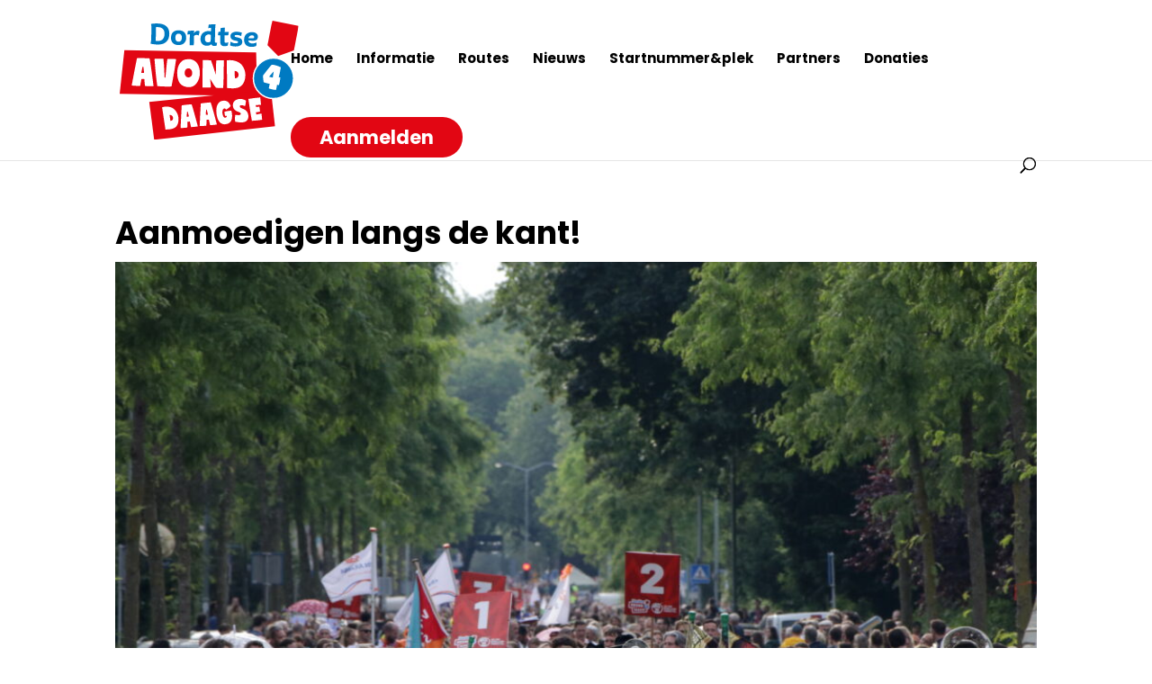

--- FILE ---
content_type: text/html; charset=UTF-8
request_url: https://atleta.cc/e?sourceUrl=https%3A%2F%2Fwww.dordtseavondvierdaagse.nl%2Fmoedig-aan-langs-de-kant%2F&initialUrl=https%3A%2F%2Fwww.dordtseavondvierdaagse.nl%2Fmoedig-aan-langs-de-kant%2F
body_size: 271
content:
<!doctype html>
<html lang="en" translate="no">
    <head>
        

        <meta charset="utf-8" />
        <meta name="viewport" content="width=device-width, initial-scale=1" />
        
        <link rel="icon" type="image/x-icon" href="https://cdn.atleta.cc/assets/images/favicon.png" />

        <link rel="preconnect" href="https://cdn.atleta.cc/" />

        <title>Atleta</title>

        
        <script nonce="qTGShS7XtG4idKquyUapIBdFQwd9VlMt">(function(w,d,s,l,i){w[l]=w[l]||[];w[l].push({'gtm.start':
new Date().getTime(),event:'gtm.js'});var f=d.getElementsByTagName(s)[0],
j=d.createElement(s),dl=l!='dataLayer'?'&l='+l:'';j.async=true;j.src=
'https://www.googletagmanager.com/gtm.js?id='+i+dl;var n=d.querySelector('[nonce]');
n&&j.setAttribute('nonce',n.nonce||n.getAttribute('nonce'));f.parentNode.insertBefore(j,f);
})(window,document,'script','dataLayer','GTM-K3QRZW3');</script>

<script nonce="qTGShS7XtG4idKquyUapIBdFQwd9VlMt">
  window.dataLayer = window.dataLayer || [];
  function gtag(){dataLayer.push(arguments);}
  gtag('js', new Date());

  gtag('consent', 'default', {
    ad_storage: 'denied',
    ad_user_data: 'denied',
    ad_personalization: 'denied',
    analytics_storage: 'granted',
  });
</script>

                <link rel="modulepreload" href="https://cdn.atleta.cc/assets/build/index-CayruOH7.js" nonce="qTGShS7XtG4idKquyUapIBdFQwd9VlMt" /><link rel="modulepreload" href="https://cdn.atleta.cc/assets/build/InvoiceDetails-BT9YpUGa.js" nonce="qTGShS7XtG4idKquyUapIBdFQwd9VlMt" /><link rel="modulepreload" href="https://cdn.atleta.cc/assets/build/set-DEGB-sXX.js" nonce="qTGShS7XtG4idKquyUapIBdFQwd9VlMt" /><link rel="modulepreload" href="https://cdn.atleta.cc/assets/build/StartDate-RExtI__k.js" nonce="qTGShS7XtG4idKquyUapIBdFQwd9VlMt" /><link rel="modulepreload" href="https://cdn.atleta.cc/assets/build/subDays-C7Z45SgQ.js" nonce="qTGShS7XtG4idKquyUapIBdFQwd9VlMt" /><script type="module" src="https://cdn.atleta.cc/assets/build/index-CayruOH7.js" nonce="qTGShS7XtG4idKquyUapIBdFQwd9VlMt"></script>    </head>
    <body>
        <div id="app"></div>

        <script nonce="qTGShS7XtG4idKquyUapIBdFQwd9VlMt">
            window.atleta = {
                assetUrl: "https:\/\/cdn.atleta.cc",
                locale: null,
            };
        </script>
        <script nonce="qTGShS7XtG4idKquyUapIBdFQwd9VlMt">window.NONCE_ID = 'qTGShS7XtG4idKquyUapIBdFQwd9VlMt';</script>
    </body>
</html>


--- FILE ---
content_type: image/svg+xml
request_url: https://www.dordtseavondvierdaagse.nl/wp-content/uploads/2023/01/Logo-Dordtse-Avond4daagse.svg
body_size: 3284
content:
<?xml version="1.0" encoding="UTF-8"?>
<svg xmlns="http://www.w3.org/2000/svg" id="Laag_1" viewBox="0 0 449.12 296.8">
  <defs>
    <style>.cls-1,.cls-2{fill:#007ac2;}.cls-3{fill:#fff;}.cls-4{fill:#e20613;}.cls-2{stroke:#fff;stroke-miterlimit:10;stroke-width:3.35px;}</style>
  </defs>
  <polygon class="cls-4" points="345.04 187.95 0 182.55 11.74 73.66 342.77 79.06 345.04 187.95"></polygon>
  <g>
    <path class="cls-3" d="m85,163.23c-6.57.39-15.92.05-21.58-.56-.6-5.6-1.04-11.47-1.56-17.25-2.55.03-5.17-.04-7.22-.28-1.12,5.74-2,11.76-3.29,17.59-8.04-.02-16.9-.63-21.25-1.2,4.08-23.15,8.89-45.35,13.3-68.12,9.77-.4,24.13-.02,31.35.54,1.61,2.74,7.81,49.6,10.24,69.29Zm-23.81-33.18c-.44-5.69-.88-10.35-1.9-15.68-.33,0-1.15-.03-1.4-.04-1.18,3.69-2.04,6.92-3.68,15.53,2.54.07,4.6.12,6.98.18Z"></path>
    <path class="cls-3" d="m141.71,95.87c-3.18,23.55-7.34,45.95-11.58,68.16-10.26.2-21.92.45-35.61-.93-3.86-24.75-5.22-45.62-7.14-68,7.39-.27,14.61-.55,22.41-.44,1.67,13.53,2.23,32.71,2.99,47.15l1.97.05c1.6-12.8,2.7-33.23,5.04-46.19,8.13-.53,18.47-.26,21.91.2Z"></path>
    <path class="cls-3" d="m198.5,113.53c7.68,20.11-.58,42.68-13.37,49.42-11.72,6.21-27.59,1.24-33.59-6.36-7.13-9.12-10.46-30.41-3-46.03,1.42-2.94,5.24-7.68,7.56-9.57,4.14-3.33,8.17-4.63,15.56-5.08,13.8-.94,22.99,7.39,26.83,17.63Zm-17.46,22.62c3.43-7.07-.8-19.28-10.42-17.2-8.39,1.83-10,15.09-3.65,20.46,4.56,3.84,11.72,1.7,14.07-3.26Z"></path>
    <path class="cls-3" d="m241.3,135.11c.53-12.08.56-23.71,1.09-35.97,5.17-.24,13.47-.67,19.13-.62-.2,20.74-.29,47.25-1.57,68.98-4.11.26-12.15.15-17.81-.18-5.93-6.39-9.63-14.2-14.97-22.53.67,6.81,1.82,15.4,2.01,21.45-6.25.95-14.12.28-20.93.2-.61-22.15.2-45.39.09-68.37,7.55-.08,14.77.2,21,.83,4.55,12.68,8.23,23.28,11.96,36.22Z"></path>
    <path class="cls-3" d="m268.73,99.08c13.98-2.52,28.71,1.49,36.68,9.79,4.79,5.06,9.39,13.92,10.12,22.68,1.04,11.65-2.79,25.23-10.65,31.26-8.85,6.84-20.99,6.52-35.1,4.95-.52-22.81-.45-47.08-1.06-68.68Zm20.42,44.44c13.78.73,11.75-18.76-.23-18.24.1,6.42.05,11.91.23,18.24Z"></path>
  </g>
  <polygon class="cls-4" points="390.04 263.19 86.63 296.8 74.23 202.44 379.64 171.82 390.04 263.19"></polygon>
  <g>
    <path class="cls-3" d="m106.43,215.85c10.69-3.43,22.7-1.64,29.88,4.28,4.33,3.61,8.92,10.33,10.48,17.34,2.12,9.33.63,20.69-4.85,26.35-6.18,6.41-15.74,7.36-26.99,7.49-2.96-18.4-5.62-38.05-8.52-55.46Zm21,33.92c10.9-.77,7.12-16.34-2.22-14.73.8,5.18,1.37,9.63,2.22,14.73Z"></path>
    <path class="cls-3" d="m196.22,263.47c-5.11.96-12.49,1.62-17,1.69-1.1-4.47-2.1-9.18-3.15-13.8-1.99.27-4.06.48-5.7.49-.24,4.76-.25,9.71-.61,14.56-6.31.78-13.33,1.17-16.81,1.13.61-19.13,1.9-37.57,2.81-56.43,7.62-1.29,18.94-2.41,24.66-2.68,1.57,2.06,11.68,39.35,15.8,55.04Zm-22.4-24.48c-.98-4.56-1.85-8.28-3.25-12.49-.26.03-.9.09-1.1.11-.52,3.1-.82,5.8-1.15,12.93,2-.2,3.62-.36,5.49-.54Z"></path>
    <path class="cls-3" d="m244.12,258.72c-5.11.97-12.49,1.62-17,1.69-1.1-4.47-2.1-9.18-3.15-13.8-1.99.27-4.06.48-5.7.49-.24,4.75-.25,9.71-.61,14.56-6.32.78-13.33,1.17-16.81,1.13.61-19.13,1.9-37.57,2.81-56.43,7.62-1.29,18.93-2.41,24.66-2.68,1.57,2.06,11.68,39.35,15.8,55.04Zm-22.4-24.48c-.98-4.55-1.85-8.28-3.25-12.49-.26.03-.9.09-1.1.11-.52,3.1-.82,5.8-1.15,12.93,2-.2,3.62-.36,5.49-.55Z"></path>
    <path class="cls-3" d="m267.12,221.8c-.69-1.84-1.93-2.78-2.73-2.93-9.59-1.8-7.23,19.56-1.7,22.37,2.52,1.28,6.95.07,6.15-4.12-.51.13-3.08.46-4.33.43-.7-3.44-1.26-8.27-1.56-10.6,5.42-1.61,12.4-2.3,17.52-2.73,4.28,16.97,2.39,32.27-15.32,34.02-15.97,1.58-22.13-16.27-22.48-33.78-.21-12.34,4.96-23,14.95-24.67,11.72-2,16.75,2.99,21.02,12.71-2.16,3.57-7.47,7.07-11.5,9.3Z"></path>
    <path class="cls-3" d="m314.79,212.8c-1.27-.18-5.17-2.01-7.93-2.11-2.57-.13-4.99.42-5.2,2.35-.41,4.92,7.7,5.87,13.38,9.35,9.67,5.98,11.09,22.09,2.7,28.11-7.03,4.89-20.11,2.99-27.88,1.09-.46-6.59-.68-10.84.44-16.9,3.14,0,13.99,2.89,13.77-2.89-.1-2.81-3.94-3.65-6.56-4.69-5.39-2.21-11.45-5.04-12.92-12.91-3.54-19.33,20.13-23.13,32.22-15.18.21,4.71-.78,10.68-2.02,13.78Z"></path>
    <path class="cls-3" d="m354.82,209.51c-4.78.47-8.49.69-13.09,1.07.21,1.66.4,3.09.51,4.45,1.04-.03,6.33-.63,8.44-.53.67,3.14,1.48,8.4,1.77,12.18-2.73.65-6.58,1.26-10.32,1.71.4,2.09.64,3.44.98,5.55,3.87-.92,9.11-1.97,12.99-2.36.77,4.43,1.26,10.78,1.52,15.34-1.79.33-16.26,2.38-25.6,2.54-3.46-17.2-6.21-37.07-8.84-54.43,9.49-1.55,20.17-3,29.77-3.72,1.06,8.21,1.47,12.44,1.89,18.2Z"></path>
  </g>
  <g>
    <path class="cls-1" d="m79.18,44l.66-26.47c-.06-3.43-.74-7.73-1.41-9.25,3.6-1.05,8.68-1.5,17.88-1.27,16.7.41,28.78,8.28,28.34,26.12-.41,16.41-10.16,26.81-29.43,26.33-4.99-.12-12.19-.87-17.23-2.14l-.78-.02c1.44-3.32,1.86-8.88,1.97-13.3Zm12.12-27.98l-.72,29.12c-.04,1.71-.09,3.43-.2,4.99,1.85.26,3.77.38,5.35.42,10.35.26,16.64-5.73,16.93-17.72.25-10.06-5.16-16.62-17.15-16.92-1.57-.04-2.93,0-4.21.11Z"></path>
    <path class="cls-1" d="m128.85,41.87c.28-11.42,7.45-18.24,19.44-17.94,12.27.3,19.04,6.9,18.73,19.17-.27,10.85-7.66,17.95-19.64,17.65-12.27-.3-18.82-7.18-18.53-18.88Zm27.33.68c.17-6.71-2.82-10.14-8.1-10.27-5.28-.13-8.15,3.15-8.31,9.86s2.53,10.13,7.81,10.26c5.28.13,8.43-3.15,8.6-9.85Z"></path>
    <path class="cls-1" d="m176.24,33.83l-6.45.7,1.36-8.89,10.02-.9,5.85.15-.72,5.84h.57c2.07-3.01,5.21-5.71,9.35-5.61,1.71.04,3.63.38,4.47,1.25l-2.27,10.8c-1.05-.88-2.74-1.71-4.67-1.76-3.21-.08-5.37.58-7.06,2.54l-.57,23.19-10.56-.26.67-27.04Z"></path>
    <path class="cls-1" d="m202.95,44.85c.33-13.42,10.26-19.31,20.61-19.06,1.86.05,4.2.53,5.54,1.07l.23-9.28-7.02.97,1.36-8.89,11.73-.85,5.57.14c-.63,2.2-1.02,6.69-1.11,10.04l-.81,32.9c-.05,2.21.79,2.8,3,2.86l2.78.07-1.53,7.17c-1.73.81-4.52,1.03-6.45.98-3.42-.08-5.6-1.71-6.75-4.1h-.43c-2.85,2.42-6.52,3.76-11.51,3.63-8.63-.21-15.48-6.24-15.2-17.66Zm25.53,6.99l.4-16.27c-.98-.74-2.61-1.35-4.46-1.39-6.42-.16-10.36,3.1-10.53,10.09-.17,6.71,2.55,9.56,7.83,9.69,2.64.06,4.8-.67,6.76-2.12Z"></path>
    <path class="cls-1" d="m247.98,28.11c.58-.27,2.01-.52,3.65-.48l1.43.04.06-2.5c.06-2.57.44-6.13.96-7.26l10.37-.6c-.32,1.42-.68,4.48-.75,7.26l-.08,3.35,10.35.26-1.33,7.75c-.58.27-2.23.8-5.59.72l-3.64-.09-.33,13.35c-.1,3.92,1.02,5.09,3.8,5.16,1.93.05,3.65-.48,5.32-1.29h.57s-1.35,8.33-1.35,8.33c-2.24,1.09-5.61,1.57-8.39,1.51-6.42-.16-10.76-3.62-10.57-11.4l.39-15.91-6.14-.15,1.27-8.04Z"></path>
    <path class="cls-1" d="m277.28,61.75l1.08-9.18h.57c2.46,1.72,6.84,3.54,11.05,3.64,4.42.11,7.22-.39,7.28-2.89.06-2.28-2.72-2.78-4.92-3.19l-4.19-.96c-5.75-1.36-10.18-4.18-10.01-10.89.16-6.64,6.41-10.98,15.9-10.75,5.28.13,9.96,1.39,12.72,2.32l-1.56,8.31h-.57c-2.19-.92-5.51-2.43-9.72-2.54-3.35-.08-6.14.13-6.2,2.42-.05,1.93,1.73,2.4,4.71,3.19l5.26,1.2c5.39,1.28,9.4,3.87,9.23,10.58-.19,7.78-7.57,11.52-18.13,11.26-5.28-.13-9.75-1.38-12.5-2.52Z"></path>
    <path class="cls-1" d="m312.49,46.7c.33-13.42,10.81-18.44,20.3-18.21,8.06.2,14.4,4,14.21,11.49-.19,7.85-5.32,9.93-11.95,9.77l-11.92-.3c.43,5.58,4.82,7.12,9.75,7.24,3.35.08,7.59-.67,10.41-2.24h.57s-.78,8.35-.78,8.35c-3.12,1.85-8.99,2.56-12.34,2.48-10.56-.26-18.57-5.53-18.25-18.59Zm10.86-3.09l10.99.27c2.21.05,3.37-.49,3.44-3.27.05-2.21-1.61-3.97-5.18-4.06-4-.1-7.96,1.59-9.24,7.05Z"></path>
  </g>
  <circle class="cls-2" cx="386.21" cy="143.58" r="50.53"></circle>
  <path class="cls-3" d="m399.46,140.72c1.49.24,2.79.59,3.89.81-.12,5.61-1.86,13.36-3.35,18.85-1.87-.04-2.9-.17-4.72-.58-.86,4.16-1.6,8.95-2.63,12.82-6.81-.43-11.84-1.79-18.11-3.65.85-5.69,1.44-8.01,2.2-11.62-3.68-.62-9.67-1.89-15.06-3.97-1.46-7.03-1.83-16.58-1.83-16.58-.11.42,15.63-20.9,22.04-27.08,4.97-.32,17.31,3.38,22.75,6.55-1.15,7.45-3.31,17.52-5.19,24.45Zm-15,1.12c.8-5.12,1.3-8.58,2.46-15.17-4.31,4.37-7.78,8.09-11.79,13.01,3.37.96,5.48,1.25,9.33,2.16Z"></path>
  <polygon class="cls-4" points="449.12 12.97 446.96 26.05 437.59 74.01 398.01 88.25 371.24 61.04 381.03 10.93 383.76 0 449.12 12.97"></polygon>
</svg>


--- FILE ---
content_type: image/svg+xml
request_url: https://www.dordtseavondvierdaagse.nl/wp-content/uploads/2023/01/Logo-Dordtse-Avond4daagse.svg
body_size: 3284
content:
<?xml version="1.0" encoding="UTF-8"?>
<svg xmlns="http://www.w3.org/2000/svg" id="Laag_1" viewBox="0 0 449.12 296.8">
  <defs>
    <style>.cls-1,.cls-2{fill:#007ac2;}.cls-3{fill:#fff;}.cls-4{fill:#e20613;}.cls-2{stroke:#fff;stroke-miterlimit:10;stroke-width:3.35px;}</style>
  </defs>
  <polygon class="cls-4" points="345.04 187.95 0 182.55 11.74 73.66 342.77 79.06 345.04 187.95"></polygon>
  <g>
    <path class="cls-3" d="m85,163.23c-6.57.39-15.92.05-21.58-.56-.6-5.6-1.04-11.47-1.56-17.25-2.55.03-5.17-.04-7.22-.28-1.12,5.74-2,11.76-3.29,17.59-8.04-.02-16.9-.63-21.25-1.2,4.08-23.15,8.89-45.35,13.3-68.12,9.77-.4,24.13-.02,31.35.54,1.61,2.74,7.81,49.6,10.24,69.29Zm-23.81-33.18c-.44-5.69-.88-10.35-1.9-15.68-.33,0-1.15-.03-1.4-.04-1.18,3.69-2.04,6.92-3.68,15.53,2.54.07,4.6.12,6.98.18Z"></path>
    <path class="cls-3" d="m141.71,95.87c-3.18,23.55-7.34,45.95-11.58,68.16-10.26.2-21.92.45-35.61-.93-3.86-24.75-5.22-45.62-7.14-68,7.39-.27,14.61-.55,22.41-.44,1.67,13.53,2.23,32.71,2.99,47.15l1.97.05c1.6-12.8,2.7-33.23,5.04-46.19,8.13-.53,18.47-.26,21.91.2Z"></path>
    <path class="cls-3" d="m198.5,113.53c7.68,20.11-.58,42.68-13.37,49.42-11.72,6.21-27.59,1.24-33.59-6.36-7.13-9.12-10.46-30.41-3-46.03,1.42-2.94,5.24-7.68,7.56-9.57,4.14-3.33,8.17-4.63,15.56-5.08,13.8-.94,22.99,7.39,26.83,17.63Zm-17.46,22.62c3.43-7.07-.8-19.28-10.42-17.2-8.39,1.83-10,15.09-3.65,20.46,4.56,3.84,11.72,1.7,14.07-3.26Z"></path>
    <path class="cls-3" d="m241.3,135.11c.53-12.08.56-23.71,1.09-35.97,5.17-.24,13.47-.67,19.13-.62-.2,20.74-.29,47.25-1.57,68.98-4.11.26-12.15.15-17.81-.18-5.93-6.39-9.63-14.2-14.97-22.53.67,6.81,1.82,15.4,2.01,21.45-6.25.95-14.12.28-20.93.2-.61-22.15.2-45.39.09-68.37,7.55-.08,14.77.2,21,.83,4.55,12.68,8.23,23.28,11.96,36.22Z"></path>
    <path class="cls-3" d="m268.73,99.08c13.98-2.52,28.71,1.49,36.68,9.79,4.79,5.06,9.39,13.92,10.12,22.68,1.04,11.65-2.79,25.23-10.65,31.26-8.85,6.84-20.99,6.52-35.1,4.95-.52-22.81-.45-47.08-1.06-68.68Zm20.42,44.44c13.78.73,11.75-18.76-.23-18.24.1,6.42.05,11.91.23,18.24Z"></path>
  </g>
  <polygon class="cls-4" points="390.04 263.19 86.63 296.8 74.23 202.44 379.64 171.82 390.04 263.19"></polygon>
  <g>
    <path class="cls-3" d="m106.43,215.85c10.69-3.43,22.7-1.64,29.88,4.28,4.33,3.61,8.92,10.33,10.48,17.34,2.12,9.33.63,20.69-4.85,26.35-6.18,6.41-15.74,7.36-26.99,7.49-2.96-18.4-5.62-38.05-8.52-55.46Zm21,33.92c10.9-.77,7.12-16.34-2.22-14.73.8,5.18,1.37,9.63,2.22,14.73Z"></path>
    <path class="cls-3" d="m196.22,263.47c-5.11.96-12.49,1.62-17,1.69-1.1-4.47-2.1-9.18-3.15-13.8-1.99.27-4.06.48-5.7.49-.24,4.76-.25,9.71-.61,14.56-6.31.78-13.33,1.17-16.81,1.13.61-19.13,1.9-37.57,2.81-56.43,7.62-1.29,18.94-2.41,24.66-2.68,1.57,2.06,11.68,39.35,15.8,55.04Zm-22.4-24.48c-.98-4.56-1.85-8.28-3.25-12.49-.26.03-.9.09-1.1.11-.52,3.1-.82,5.8-1.15,12.93,2-.2,3.62-.36,5.49-.54Z"></path>
    <path class="cls-3" d="m244.12,258.72c-5.11.97-12.49,1.62-17,1.69-1.1-4.47-2.1-9.18-3.15-13.8-1.99.27-4.06.48-5.7.49-.24,4.75-.25,9.71-.61,14.56-6.32.78-13.33,1.17-16.81,1.13.61-19.13,1.9-37.57,2.81-56.43,7.62-1.29,18.93-2.41,24.66-2.68,1.57,2.06,11.68,39.35,15.8,55.04Zm-22.4-24.48c-.98-4.55-1.85-8.28-3.25-12.49-.26.03-.9.09-1.1.11-.52,3.1-.82,5.8-1.15,12.93,2-.2,3.62-.36,5.49-.55Z"></path>
    <path class="cls-3" d="m267.12,221.8c-.69-1.84-1.93-2.78-2.73-2.93-9.59-1.8-7.23,19.56-1.7,22.37,2.52,1.28,6.95.07,6.15-4.12-.51.13-3.08.46-4.33.43-.7-3.44-1.26-8.27-1.56-10.6,5.42-1.61,12.4-2.3,17.52-2.73,4.28,16.97,2.39,32.27-15.32,34.02-15.97,1.58-22.13-16.27-22.48-33.78-.21-12.34,4.96-23,14.95-24.67,11.72-2,16.75,2.99,21.02,12.71-2.16,3.57-7.47,7.07-11.5,9.3Z"></path>
    <path class="cls-3" d="m314.79,212.8c-1.27-.18-5.17-2.01-7.93-2.11-2.57-.13-4.99.42-5.2,2.35-.41,4.92,7.7,5.87,13.38,9.35,9.67,5.98,11.09,22.09,2.7,28.11-7.03,4.89-20.11,2.99-27.88,1.09-.46-6.59-.68-10.84.44-16.9,3.14,0,13.99,2.89,13.77-2.89-.1-2.81-3.94-3.65-6.56-4.69-5.39-2.21-11.45-5.04-12.92-12.91-3.54-19.33,20.13-23.13,32.22-15.18.21,4.71-.78,10.68-2.02,13.78Z"></path>
    <path class="cls-3" d="m354.82,209.51c-4.78.47-8.49.69-13.09,1.07.21,1.66.4,3.09.51,4.45,1.04-.03,6.33-.63,8.44-.53.67,3.14,1.48,8.4,1.77,12.18-2.73.65-6.58,1.26-10.32,1.71.4,2.09.64,3.44.98,5.55,3.87-.92,9.11-1.97,12.99-2.36.77,4.43,1.26,10.78,1.52,15.34-1.79.33-16.26,2.38-25.6,2.54-3.46-17.2-6.21-37.07-8.84-54.43,9.49-1.55,20.17-3,29.77-3.72,1.06,8.21,1.47,12.44,1.89,18.2Z"></path>
  </g>
  <g>
    <path class="cls-1" d="m79.18,44l.66-26.47c-.06-3.43-.74-7.73-1.41-9.25,3.6-1.05,8.68-1.5,17.88-1.27,16.7.41,28.78,8.28,28.34,26.12-.41,16.41-10.16,26.81-29.43,26.33-4.99-.12-12.19-.87-17.23-2.14l-.78-.02c1.44-3.32,1.86-8.88,1.97-13.3Zm12.12-27.98l-.72,29.12c-.04,1.71-.09,3.43-.2,4.99,1.85.26,3.77.38,5.35.42,10.35.26,16.64-5.73,16.93-17.72.25-10.06-5.16-16.62-17.15-16.92-1.57-.04-2.93,0-4.21.11Z"></path>
    <path class="cls-1" d="m128.85,41.87c.28-11.42,7.45-18.24,19.44-17.94,12.27.3,19.04,6.9,18.73,19.17-.27,10.85-7.66,17.95-19.64,17.65-12.27-.3-18.82-7.18-18.53-18.88Zm27.33.68c.17-6.71-2.82-10.14-8.1-10.27-5.28-.13-8.15,3.15-8.31,9.86s2.53,10.13,7.81,10.26c5.28.13,8.43-3.15,8.6-9.85Z"></path>
    <path class="cls-1" d="m176.24,33.83l-6.45.7,1.36-8.89,10.02-.9,5.85.15-.72,5.84h.57c2.07-3.01,5.21-5.71,9.35-5.61,1.71.04,3.63.38,4.47,1.25l-2.27,10.8c-1.05-.88-2.74-1.71-4.67-1.76-3.21-.08-5.37.58-7.06,2.54l-.57,23.19-10.56-.26.67-27.04Z"></path>
    <path class="cls-1" d="m202.95,44.85c.33-13.42,10.26-19.31,20.61-19.06,1.86.05,4.2.53,5.54,1.07l.23-9.28-7.02.97,1.36-8.89,11.73-.85,5.57.14c-.63,2.2-1.02,6.69-1.11,10.04l-.81,32.9c-.05,2.21.79,2.8,3,2.86l2.78.07-1.53,7.17c-1.73.81-4.52,1.03-6.45.98-3.42-.08-5.6-1.71-6.75-4.1h-.43c-2.85,2.42-6.52,3.76-11.51,3.63-8.63-.21-15.48-6.24-15.2-17.66Zm25.53,6.99l.4-16.27c-.98-.74-2.61-1.35-4.46-1.39-6.42-.16-10.36,3.1-10.53,10.09-.17,6.71,2.55,9.56,7.83,9.69,2.64.06,4.8-.67,6.76-2.12Z"></path>
    <path class="cls-1" d="m247.98,28.11c.58-.27,2.01-.52,3.65-.48l1.43.04.06-2.5c.06-2.57.44-6.13.96-7.26l10.37-.6c-.32,1.42-.68,4.48-.75,7.26l-.08,3.35,10.35.26-1.33,7.75c-.58.27-2.23.8-5.59.72l-3.64-.09-.33,13.35c-.1,3.92,1.02,5.09,3.8,5.16,1.93.05,3.65-.48,5.32-1.29h.57s-1.35,8.33-1.35,8.33c-2.24,1.09-5.61,1.57-8.39,1.51-6.42-.16-10.76-3.62-10.57-11.4l.39-15.91-6.14-.15,1.27-8.04Z"></path>
    <path class="cls-1" d="m277.28,61.75l1.08-9.18h.57c2.46,1.72,6.84,3.54,11.05,3.64,4.42.11,7.22-.39,7.28-2.89.06-2.28-2.72-2.78-4.92-3.19l-4.19-.96c-5.75-1.36-10.18-4.18-10.01-10.89.16-6.64,6.41-10.98,15.9-10.75,5.28.13,9.96,1.39,12.72,2.32l-1.56,8.31h-.57c-2.19-.92-5.51-2.43-9.72-2.54-3.35-.08-6.14.13-6.2,2.42-.05,1.93,1.73,2.4,4.71,3.19l5.26,1.2c5.39,1.28,9.4,3.87,9.23,10.58-.19,7.78-7.57,11.52-18.13,11.26-5.28-.13-9.75-1.38-12.5-2.52Z"></path>
    <path class="cls-1" d="m312.49,46.7c.33-13.42,10.81-18.44,20.3-18.21,8.06.2,14.4,4,14.21,11.49-.19,7.85-5.32,9.93-11.95,9.77l-11.92-.3c.43,5.58,4.82,7.12,9.75,7.24,3.35.08,7.59-.67,10.41-2.24h.57s-.78,8.35-.78,8.35c-3.12,1.85-8.99,2.56-12.34,2.48-10.56-.26-18.57-5.53-18.25-18.59Zm10.86-3.09l10.99.27c2.21.05,3.37-.49,3.44-3.27.05-2.21-1.61-3.97-5.18-4.06-4-.1-7.96,1.59-9.24,7.05Z"></path>
  </g>
  <circle class="cls-2" cx="386.21" cy="143.58" r="50.53"></circle>
  <path class="cls-3" d="m399.46,140.72c1.49.24,2.79.59,3.89.81-.12,5.61-1.86,13.36-3.35,18.85-1.87-.04-2.9-.17-4.72-.58-.86,4.16-1.6,8.95-2.63,12.82-6.81-.43-11.84-1.79-18.11-3.65.85-5.69,1.44-8.01,2.2-11.62-3.68-.62-9.67-1.89-15.06-3.97-1.46-7.03-1.83-16.58-1.83-16.58-.11.42,15.63-20.9,22.04-27.08,4.97-.32,17.31,3.38,22.75,6.55-1.15,7.45-3.31,17.52-5.19,24.45Zm-15,1.12c.8-5.12,1.3-8.58,2.46-15.17-4.31,4.37-7.78,8.09-11.79,13.01,3.37.96,5.48,1.25,9.33,2.16Z"></path>
  <polygon class="cls-4" points="449.12 12.97 446.96 26.05 437.59 74.01 398.01 88.25 371.24 61.04 381.03 10.93 383.76 0 449.12 12.97"></polygon>
</svg>


--- FILE ---
content_type: text/javascript
request_url: https://www.dordtseavondvierdaagse.nl/wp-content/plugins/atleta//embed.js?ver=6.9
body_size: 154
content:
!function(){var e=document.getElementsByTagName("script")[0],t=document.createElement("script");t.async=!0,t.src="https://cdn.atleta.cc/embed/widget.js";var n=document.querySelector("[nonce]");n&&t.setAttribute("nonce",n.nonce||n.getAttribute("nonce")),e.parentNode.insertBefore(t,e)}();


--- FILE ---
content_type: application/javascript
request_url: https://cdn.atleta.cc/assets/build/index-CayruOH7.js
body_size: 46746
content:
import{r as h,R as $e,a as ke,d5 as Jn,m as lt,d6 as Xn,Q as Qe,n as Yn,v as Ct,d7 as Zn,_ as Yt,j as e,u as kt,d8 as er,a2 as tr,a1 as sr,g as Oe,k as W,l as oe,U as s,V as wt,q as dt,cE as Ve,t as ut,cc as Us,w as tt,x as Ee,y as qe,bP as re,d9 as ot,Y as we,bQ as Zt,cG as Ye,f as M,ap as es,ak as pe,cF as Ws,h as N,ar as st,A as ee,B as Se,bR as It,da as nr,bu as Te,b9 as rr,an as zs,bF as Hs,c2 as Ns,bd as xt,S as at,db as We,dc as Vs,dd as ts,cn as Ue,bh as Ie,cu as ir,de as Qs,cB as fe,bH as Ks,cM as or,cw as Ge,aq as ss,cK as ar,cO as cr,cv as lr,df as ns,bo as dr,at as St,ay as Et,bn as ur,cH as hr,cz as js,cQ as pr,ch as ct,cC as Js,dg as bs,dh as mr,p as gr,aC as Xs,bs as _r,di as xr,dj as fr,aj as rs,dk as jr,dl as br,dm as vr,dn as yr,dp as Cr,dq as Ys,a0 as Zs,F as $t,bI as Ht,bV as kr,bz as Lt,cI as en,aZ as is,ba as wr,T as tn,aS as Ir,bU as os,az as vs,aF as Sr,$ as ys,K as as,dr as Er,ds as $r,dt as Fr,aM as Rr,b5 as Pr,du as Tr,dv as Dr,dw as qr,J as Ar,dx as Cs,dy as Lr,br as Or,cs as Mr,dz as Br,bN as Gr,dA as Ur,dB as Wr,dC as zr,cN as ks,b_ as Hr,dD as Ce,cb as Nr,D as Vr,bJ as Qr,cY as Kr,av as sn,bK as Jr,z as nn,aE as Xr,ct as Yr,c8 as Zr,aO as Ot,aw as ei,dE as ti,dF as ft,a8 as si,bC as ni,dG as ri,Z as Be,am as ii,c_ as oi,c9 as ai,dH as ci,c$ as li,d0 as di,d1 as ui,d2 as hi,d3 as pi,dI as mi,cX as gi,cZ as _i}from"./InvoiceDetails-BT9YpUGa.js";import{S as rn,G as xi,P as on,u as an,E as fi,a as cn,A as Pe,c as Ke,g as ji,f as bi,L as nt,T as ht,C as be,b as ue,d as De,e as Le,h as cs,i as ls,U as ln,j as _e,k as dn,l as G,F as vi,m as un,n as pt,o as yi,p as je,q as Ci,r as ki,V as wi,s as ds,t as hn,v as Ii,w as pn,x as us,y as Si,z as Ei,B as ws,D as $i,H as Fi,I as Ri,J as Pi,K as Is,M as Ss,N as Ti}from"./set-DEGB-sXX.js";import{U as Di,S as qi,a as Ai,b as Li,c as Oi,P as Mi,f as Bi,u as Gi,A as Ui}from"./StartDate-RExtI__k.js";import{s as Wi,d as zi}from"./subDays-C7Z45SgQ.js";function Nt(){return Nt=Object.assign||function(t){for(var n=1;n<arguments.length;n++){var r=arguments[n];for(var o in r)Object.prototype.hasOwnProperty.call(r,o)&&(t[o]=r[o])}return t},Nt.apply(this,arguments)}function Hi(t,n){if(t==null)return{};var r=Ni(t,n),o,i;if(Object.getOwnPropertySymbols){var a=Object.getOwnPropertySymbols(t);for(i=0;i<a.length;i++)o=a[i],!(n.indexOf(o)>=0)&&Object.prototype.propertyIsEnumerable.call(t,o)&&(r[o]=t[o])}return r}function Ni(t,n){if(t==null)return{};var r={},o=Object.keys(t),i,a;for(a=0;a<o.length;a++)i=o[a],!(n.indexOf(i)>=0)&&(r[i]=t[i]);return r}var hs=h.forwardRef(function(t,n){var r=t.color,o=r===void 0?"currentColor":r,i=t.size,a=i===void 0?24:i,c=Hi(t,["color","size"]);return $e.createElement("svg",Nt({ref:n,xmlns:"http://www.w3.org/2000/svg",width:a,height:a,viewBox:"0 0 24 24",fill:"none",stroke:o,strokeWidth:"2",strokeLinecap:"round",strokeLinejoin:"round"},c),$e.createElement("circle",{cx:"12",cy:"12",r:"10"}),$e.createElement("line",{x1:"12",y1:"8",x2:"12",y2:"12"}),$e.createElement("line",{x1:"12",y1:"16",x2:"12.01",y2:"16"}))});hs.propTypes={color:ke.string,size:ke.oneOfType([ke.string,ke.number])};hs.displayName="AlertCircle";function Vt(){return Vt=Object.assign||function(t){for(var n=1;n<arguments.length;n++){var r=arguments[n];for(var o in r)Object.prototype.hasOwnProperty.call(r,o)&&(t[o]=r[o])}return t},Vt.apply(this,arguments)}function Vi(t,n){if(t==null)return{};var r=Qi(t,n),o,i;if(Object.getOwnPropertySymbols){var a=Object.getOwnPropertySymbols(t);for(i=0;i<a.length;i++)o=a[i],!(n.indexOf(o)>=0)&&Object.prototype.propertyIsEnumerable.call(t,o)&&(r[o]=t[o])}return r}function Qi(t,n){if(t==null)return{};var r={},o=Object.keys(t),i,a;for(a=0;a<o.length;a++)i=o[a],!(n.indexOf(i)>=0)&&(r[i]=t[i]);return r}var Ze=h.forwardRef(function(t,n){var r=t.color,o=r===void 0?"currentColor":r,i=t.size,a=i===void 0?24:i,c=Vi(t,["color","size"]);return $e.createElement("svg",Vt({ref:n,xmlns:"http://www.w3.org/2000/svg",width:a,height:a,viewBox:"0 0 24 24",fill:"none",stroke:o,strokeWidth:"2",strokeLinecap:"round",strokeLinejoin:"round"},c),$e.createElement("path",{d:"M18 8A6 6 0 0 0 6 8c0 7-3 9-3 9h18s-3-2-3-9"}),$e.createElement("path",{d:"M13.73 21a2 2 0 0 1-3.46 0"}))});Ze.propTypes={color:ke.string,size:ke.oneOfType([ke.string,ke.number])};Ze.displayName="Bell";function Qt(){return Qt=Object.assign||function(t){for(var n=1;n<arguments.length;n++){var r=arguments[n];for(var o in r)Object.prototype.hasOwnProperty.call(r,o)&&(t[o]=r[o])}return t},Qt.apply(this,arguments)}function Ki(t,n){if(t==null)return{};var r=Ji(t,n),o,i;if(Object.getOwnPropertySymbols){var a=Object.getOwnPropertySymbols(t);for(i=0;i<a.length;i++)o=a[i],!(n.indexOf(o)>=0)&&Object.prototype.propertyIsEnumerable.call(t,o)&&(r[o]=t[o])}return r}function Ji(t,n){if(t==null)return{};var r={},o=Object.keys(t),i,a;for(a=0;a<o.length;a++)i=o[a],!(n.indexOf(i)>=0)&&(r[i]=t[i]);return r}var ps=h.forwardRef(function(t,n){var r=t.color,o=r===void 0?"currentColor":r,i=t.size,a=i===void 0?24:i,c=Ki(t,["color","size"]);return $e.createElement("svg",Qt({ref:n,xmlns:"http://www.w3.org/2000/svg",width:a,height:a,viewBox:"0 0 24 24",fill:"none",stroke:o,strokeWidth:"2",strokeLinecap:"round",strokeLinejoin:"round"},c),$e.createElement("polyline",{points:"23 4 23 10 17 10"}),$e.createElement("polyline",{points:"1 20 1 14 7 14"}),$e.createElement("path",{d:"M3.51 9a9 9 0 0 1 14.85-3.36L23 10M1 14l4.64 4.36A9 9 0 0 0 20.49 15"}))});ps.propTypes={color:ke.string,size:ke.oneOfType([ke.string,ke.number])};ps.displayName="RefreshCw";var Re=(t=>(t.Initialized="Atleta:Initialized",t.WidgetOpened="Atleta:WidgetOpened",t.WidgetClosed="Atleta:WidgetClosed",t.CheckoutStep="Atleta:CheckoutStep",t.OrderPlaced="Atleta:OrderPlaced",t.OpenStep="Atleta:OpenStep",t))(Re||{});const it=(t,n)=>{window.parent.postMessage({type:t,payload:n},"*")},Ft=(t,n)=>{h.useEffect(()=>{const r=o=>{const{data:i}=o;if(typeof i=="object"){const{payload:a,type:c}=i;c===t&&n(a)}};return window.addEventListener("message",r),()=>{window.removeEventListener("message",r)}},[t,n])},ie=h.createContext({}),Xi=()=>document.body.clientWidth>180,mn=()=>window.parent.location!==window.location&&(!window.Cypress||window.top!==window.parent),Yi=({step:t,eventId:n,embedded:r,open:o,children:i})=>{const a=lt(),{search:c}=Xn(),l=Qe(),{scrollTo:d,scrollToIfInvisible:u}=Yn(),[g,_]=Ct({parse:(y,{boolean:C})=>({...y,open:C(y.open)})}),m=typeof r<"u"?r:mn(),[p,x]=h.useState(o||g.open);h.useEffect(()=>{g.open&&_(y=>({...y,open:null}),!0)},[g.open,_]);const v=m&&!l.isSmall?"PageContainer":void 0,j=()=>{u("CheckoutForm",{gutter:l.isSmall?.75:1,scrollContainer:v})},f=(y,C=0)=>{d(y,{gutter:.75,scrollContainer:v,offset:C})};h.useEffect(()=>{it(Re.Initialized);const y=()=>{x(Xi())};return window.addEventListener("resize",y),()=>{window.removeEventListener("resize",y)}},[]);const b=h.useRef(p);return h.useEffect(()=>{p!==b.current&&(p===!1?(it(Re.WidgetClosed,{event:{id:n}}),t===rn&&a.push(`/${n}`)):p===!0&&it(Re.WidgetOpened,{event:{id:n}}),b.current=p)},[p,n,a,c,t]),Ft(Re.OpenStep,y=>{const{step:C,event:w,params:S}=y;if(w.id!==n||C!==t){const $=Zn(c.replace(/^\?/,"")),F=Yt({...$,...S});a.push(`/${w.id}/${C}?${F}`)}x(!0)}),e.jsxs(ie.Provider,{value:{embedded:m,open:p,setOpen:x,scrollTop:j,scrollToSection:f},children:[m&&p&&e.jsx(Zi,{}),n&&i]})},Zi=Jn`
  body {
    background: transparent !important;
  }
`,eo={},ze=h.createContext(eo),gn=h.createContext({}),Z=()=>h.useContext(gn),to=({eventId:t,children:n})=>{const{form:r,cleanState:o,session:i}=h.useContext(ze),{embedded:a,open:c}=h.useContext(ie),{data:l,loading:d,refetch:u,error:g}=kt(xi,{variables:{id:t,invitationCode:r.invitation_code,coupon:r.coupon},skip:!t}),_=l==null?void 0:l.event,m=er(_==null?void 0:_.brand_color,!!_),p=h.useMemo(()=>(_==null?void 0:_.ticket_categories.filter(f=>f.tickets_for_sale.length>0&&(i.ticketCategoryIds.length===0||i.ticketCategoryIds.includes(f.id))))||[],[_,i.ticketCategoryIds]),x=h.useRef(p);h.useEffect(()=>{_&&p!==x.current&&(o(_),x.current=p)},[p,_,o]);const v=m&&_&&_.id===t;h.useEffect(()=>{a&&c&&u()},[a,c,u]);const j={event:v?_:void 0,ticketCategories:v?p:void 0,loading:d,error:g,refetch:u};return e.jsx(gn.Provider,{value:j,children:e.jsx(tr,{project:_==null?void 0:_.project,children:e.jsx(sr,{localeFallback:_==null?void 0:_.locale,localizeRequests:!0,currency:_==null?void 0:_.project.currency,timezone:_==null?void 0:_.project.timezone,children:n})})})},so=Oe(`
  mutation ResellRegistration($input: ResellRegistrationInput!) {
    resellRegistration(input: $input) {
      status
      redirect_url
    }
  }
`),no=(t,n,r)=>({id:t.id,participant:{},details:{country:r,nationality:r},fields:Ve([],t.participant_fields),upgrades:t.resale.upgrades.filter(o=>o.product.active_product_variants.length>0||o.participant_fields.length>0).map(o=>{var i;return{id:o.id,product_variant:o.product_variant||o.product.active_product_variants.length>0?{id:(i=o.product_variant)==null?void 0:i.id}:null,fields:Ve([],o.participant_fields)}}),payment_method:{payment_method:null},resale_token:n}),ro=(t,n,r)=>{const o=[...t.participant_fields,...t.resale.upgrades.reduce((c,l)=>[...c,...l.participant_fields],[])],i=Ye(o),{requireCharity:a}=ji(t,n);return M({participant:M({email:N().required().matches(st,{name:"email"}),first_name:N().ensure().required(),last_name:N().ensure().required()}),details:Ws(t.required_attributes),fields:pe(i),upgrades:pe(M({product_variant:M({id:N().ensure().required()}).nullable().default(null),fields:pe(i)})),charity:a?M().required():M().nullable().default(null),payment_method:M({payment_method:N().ensure().required().test("invalid",c=>!c||r.includes(c))}),terms:es().test("required","",c=>n.terms||n.terms_url||n.terms_text?c:!0)})},io=({event:t,registration:n,resaleToken:r})=>{var Q,te;const{t:o}=W(),{embedded:i,scrollTop:a}=h.useContext(ie),{locale:c}=oe(),l=dt.useForm({values:no(n,r,ut(t.project))}),d=z=>{l.set(I=>({...I,payment_method:{payment_method:z.payment_method||null,issuer:z.issuer}}))},{allowedPaymentMethods:u}=Us({country:l.values.details.country,enabledPaymentMethods:t.payment_methods,bankTransferAllowed:!1}),[g,_]=h.useState(!1);an(()=>{_(!1)});const[m,{data:p,error:x,loading:v}]=tt(so,{variables:{input:{...l.values,payment_method:l.values.payment_method.payment_method?l.values.payment_method:null}},onCompleted:({resellRegistration:z})=>{z.status===ot.SUCCESS&&z.redirect_url&&(_(!0),i?window.parent.location.href=z.redirect_url:window.location.href=z.redirect_url)},onError:()=>{a()}}),j=v||g,f=(Q=p==null?void 0:p.resellRegistration)==null?void 0:Q.status,[b,y]=h.useState(!1),C=()=>{y(z=>!z),l.setTouched("terms",!0)},w=t.terms_text,S=t.terms_url||((te=t.terms)==null?void 0:te.url),$=w||S,{errors:F,valid:q,updateCustomErrors:P,updateValidating:R}=Ee({schema:ro(n,t,u),values:{...l.values,terms:b},externalErrors:qe(x)}),O=re(F,"payment_method"),B=()=>{a(),Object.keys(F).forEach(z=>l.setTouched(z,!0))};return e.jsx(s.Form,{onSubmit:()=>m(),id:"CheckoutForm",children:e.jsxs(s.FormGrid,{sc:{separatorV:!0,gutter:0},children:[x&&e.jsx(s.Div,{sc:{padding:[3,4]},children:e.jsx(s.ServerErrors,{error:x})}),f===ot.START_PAYMENT_FAILED&&e.jsx(s.Div,{sc:{padding:[3,4]},children:e.jsxs(s.Error,{children:[e.jsx(s.Strong,{sc:{block:!0},children:o("common:payments.could_not_start_payment")}),o("common:payments.try_again_in_a_minute")]})}),e.jsx(s.Div,{sc:{padding:[3,4]},children:e.jsx(fi,{form:l,registration:{...n,ticket:{...n.ticket,upcoming_time_slots:[],allow_individuals:!0,allow_create_team:!1,allow_join_team:!1},upgrades:n.resale.upgrades,editable_attributes:[]},event:t,errors:F,updateCustomErrors:P,updateValidating:R})}),e.jsxs(s.FormGrid,{sc:{padding:[3,4]},children:[e.jsx(s.Legend,{children:o("payment")}),e.jsxs(s.InputGroup,{children:[e.jsxs(s.InputLabel,{children:[o("common:payments.payment_method")," ",e.jsx(s.RequiredMark,{sc:{valid:!O}})]}),e.jsx(cn,{value:l.values.payment_method,onChange:z=>d(z),paymentMethods:u})]}),e.jsx(s.HR,{sc:{dashed:!0}}),e.jsx(s.Legend,{children:o("your_order")}),e.jsx(_n,{registration:n}),$&&e.jsxs(e.Fragment,{children:[e.jsx(s.HR,{sc:{dashed:!0}}),e.jsxs(s.InputGroup,{sc:{valid:!F.terms,touched:l.touched.terms},children:[e.jsxs(s.InputLabel,{children:[o("terms_and_conditions")," ",e.jsx(s.RequiredMark,{})]}),S&&e.jsx(s.Checkbox,{checked:b,onChange:()=>C(),children:e.jsx(we,{i18nKey:"agree_to_terms",children:e.jsx("a",{href:S,target:"_blank",rel:"noopener noreferrer"})})}),w&&e.jsx(s.Checkbox,{checked:b,onChange:()=>C(),children:e.jsx(s.HTML,{html:w})}),e.jsx(s.ErrorMessages,{attribute:o("terms_and_conditions"),errors:F.terms})]})]}),!q&&e.jsx(s.FadeIn,{children:e.jsx(s.Warning,{children:e.jsxs(s.A,{onClick:()=>B(),sc:{secondary:!0},style:{fontWeight:500},role:"button",children:[o("fill_required_fields")," ",e.jsx(s.Icon,{children:e.jsx(Pe,{})})]})})})]}),e.jsxs(s.FormGrid,{sc:{padding:[3,4]},children:[e.jsx(s.Div,{children:e.jsx(we,{i18nKey:"common:terms.terms_notice",values:{action:o("pay")},children:e.jsx(s.A,{href:Ke.termsUrl[c],target:"_blank",rel:"noopener noreferer"})})}),e.jsx(s.Button,{type:"submit",sc:{block:!0,brand:"secondary",loading:j},disabled:!q||j,children:j?e.jsx(s.Loader,{sc:{brand:"white"}}):e.jsxs(e.Fragment,{children:[e.jsx(s.Icon,{children:e.jsx(Zt,{})})," ",o("pay")]})})]})]})})},_n=({registration:t})=>{const{t:n}=W(),{formatCurrency:r}=oe();return e.jsxs(s.GridContainer,{sc:{gutter:.75},children:[e.jsxs(s.GridContainer,{sc:{gutter:.5},children:[e.jsxs(s.GridContainer,{sc:{columns:"14px 1fr fit-content(100px)",gutter:.5},children:[e.jsx(s.Div,{children:e.jsx(s.Icon,{children:e.jsx(s.Icons.Ticket,{})})}),e.jsxs(s.Div,{sc:{strong:!0},children:[e.jsxs(s.Delimit,{children:[t.ticket.title,t.promotion.title]}),t.ticket.units>1&&e.jsxs(s.Label,{sc:{ml:1},children:[e.jsx(s.Icon,{children:e.jsx(wt,{})})," ",t.ticket.units]})]}),e.jsx(s.Div,{sc:{textAlign:"right",noWrap:!0},children:r(t.resale.amount)})]}),t.resale.upgrades.map(o=>e.jsxs(s.GridContainer,{sc:{columns:"14px 1fr fit-content(100px)",gutter:.5},children:[e.jsx(s.Div,{}),e.jsx(s.Div,{children:o.product.title}),e.jsx(s.Div,{sc:{textAlign:"right",noWrap:!0},children:r(o.resale_amount)})]},o.id))]}),e.jsx(s.HR,{}),e.jsx(on,{fee:t.resale.fee}),e.jsx(s.HR,{sc:{borderWidth:2}}),e.jsxs(s.GridContainer,{sc:{columns:"1fr fit-content(100px)",gutter:.5},children:[e.jsx(s.Div,{sc:{fontSize:3,fontWeight:500},children:n("total")}),e.jsx(s.Div,{sc:{fontSize:3,strong:!0,textAlign:"right",noWrap:!0},children:r(t.resale.total_amount+t.resale.fee)})]})]})},oo=Oe(`
  query GetResellableRegistration($registration_id: ID!, $resale_token: String!, $event_id: ID!, $start_reselling: Boolean!) {
    resellableRegistration(registration_id: $registration_id, resale_token: $resale_token, start_reselling: $start_reselling) {
      id
      resale {
        id
        resellable
        available
        amount
        total_amount
        fee
        public_url
        public_token
        time_left
        total_time
        upgrades {
          id
          resale_amount
          product {
            id
            title
            type
            active_product_variants {
              id
              title
              is_sold_out
              position
            }
          }
          promotion {
            id
            title
          }
          product_variant {
            id
            title
            is_sold_out
            position
          }
          participant_fields {
            ...ParticipantFieldFields
          }
        }
      }
      required_attributes
      start_time
      corral_name
      ticket {
        id
        title
        units
        description
        business
        units
        image {
          id
          url
        }
      }
      promotion {
        id
        title
      }
      time_slot {
        id
        start_date
        start_time
        title
        multi_date
      }
      participant_fields {
        ...ParticipantFieldFields
      }
    }
    event(id: $event_id) {
      id
      enable_fundraising
      require_fundraising
      allow_other_charity
      private_teams
      charities {
        id
        title
        logo_url
        description
      }
      payment_methods
      require_company_for_bank_transfer
      terms {
        id
        url
      }
      terms_url
      terms_text
      project {
        id
        organisation_country
      }
      locale
    }
  }
`),xn=Se(s.Div)`
  ${({isSticky:t,isEmbedded:n,isExpanded:r=!1,right:o,bottom:i,left:a,theme:c})=>ee`
    ${!t&&ee`
      border-bottom-left-radius: ${c.borderRadiuses["2xl"]}px;
      border-bottom-right-radius: ${c.borderRadiuses["2xl"]}px;
    `}

    ${n&&ee`
      @media ${c.devices.md} {
        border-bottom-left-radius: ${c.borderRadiuses["2xl"]}px;
        border-bottom-right-radius: ${c.borderRadiuses["2xl"]}px;
      }
    `}

    > ${s.Div} {
      padding: ${c.gutter*.75}px;

      @media ${c.devices.md} {
        padding-left: ${c.gutter}px;
        padding-right: ${c.gutter}px;

        ${n&&ee`
          border-bottom-left-radius: ${c.borderRadiuses.lg}px;
          border-bottom-right-radius: ${c.borderRadiuses.lg}px;
        `}
      }
    }

    ${t&&ee`
      position: fixed;
      right: ${o}px;
      bottom: ${i}px;
      left: ${a}px;
      z-index: 100;
      background: ${c.transparentize(c.colors.gray[50],.1)};
      ${!r&&ee`
        background: linear-gradient(0deg, ${c.colors.gray[75]} 0%, ${c.transparentize(c.colors.gray[50],.1)} 60%, ${c.transparentize(c.colors.gray[50],.4)} 100%);
      `}
      ${r&&ee`
        background: linear-gradient(0deg, ${c.colors.gray[75]} 0%, ${c.transparentize(c.colors.gray[50],.1)} 60%, ${c.transparentize(c.colors.gray[50],.2)} 100%);
      `}
      backdrop-filter: blur(3px);
      border-top: 1px solid rgba(0, 0, 0, 0.08);
      box-shadow: 0 1px 2px rgba(0, 0, 0, 0.05), inset 0 1px 0 rgba(255, 255, 255, 0.5);

      > ${s.Div} {
        padding-left: ${c.gutter*1.25}px;
        padding-right: ${c.gutter*1.25}px;

        @media ${c.devices.md} {
          padding-left: ${c.gutter*2.25}px;
          padding-right: ${c.gutter*2.25}px;
          max-width: ${c.breakpoints.md}px;
          margin: 0 auto;
        }
      }
    `}
  `}
`,fn=({registration:t,event:n,selected:r})=>{const{t:o}=W(),{formatCurrency:i,formatNumber:a,formatDate:c,parseDate:l}=oe(),d=It(),u=h.useMemo(()=>bi([nr(t.resale.upgrades.filter(m=>m.product.type!==Te.fee).map(m=>m.product.title)||[])].filter(m=>m)),[t]),g=rr(),_=Qe();return e.jsx(s.Card,{sc:{outline:r?"secondary":"gray.200"},style:{borderWidth:r?2:1,padding:r?g.gutter*(_.width<=g.breakpoints.md?.75:1)-1:void 0},children:e.jsxs(s.GridContainer,{sc:{gutter:.5},children:[t.ticket.image&&e.jsx(s.Div,{children:e.jsx(s.Image,{sc:{ratio:2},children:e.jsx(s.Div,{children:e.jsx("img",{src:zs(t.ticket.image.url,800),alt:t.ticket.title})})})}),e.jsxs(s.GridContainer,{sc:{gutter:.25},children:[e.jsx(s.H4,{children:e.jsxs(s.Delimit,{children:[t.ticket.title,t.promotion.title]})}),e.jsxs(s.FlexContainer,{sc:{alignItems:"center",spaceX:3},children:[e.jsx(s.Span,{style:{fontWeight:500},children:i(t.resale.total_amount+t.resale.fee)}),t.ticket.units>1&&e.jsxs(s.Label,{children:[e.jsx(s.Icon,{children:e.jsx(wt,{})})," ",a(t.ticket.units)]})]})]}),(t.time_slot||t.start_time||t.corral_name||u.length>0)&&e.jsxs(s.GridContainer,{sc:{color:"gray.600",gutter:.25},children:[(t.start_time||t.corral_name)&&e.jsxs(s.GridContainer,{sc:{columns:"16px 1fr",gutter:.5},children:[e.jsx(s.Div,{children:e.jsx(s.Icon,{children:e.jsx(s.Icons.StartFinish,{})})}),e.jsxs(s.Div,{children:[o("resale.start_label")," ",e.jsxs(s.Delimit,{children:[t.corral_name,t.start_time&&c(l(t.start_time,{format:"internal_time"}),{format:"display_time"})]})]})]}),t.time_slot&&e.jsxs(s.GridContainer,{sc:{columns:"16px 1fr",gutter:.5},children:[e.jsx(s.Div,{children:e.jsx(s.Icon,{children:e.jsx(Hs,{})})}),e.jsxs(s.Div,{children:[o("resale.time_slot_label")," ",e.jsxs(s.Delimit,{children:[d(t.time_slot),t.time_slot.title]})]})]}),u.length>0&&e.jsxs(s.GridContainer,{sc:{columns:"16px 1fr",gutter:.5},children:[e.jsx(s.Div,{children:e.jsx(s.Icon,{children:e.jsx(Ns,{})})}),e.jsxs(s.Div,{children:[o("resale.upgrades_label",{count:u.length})," ",u.join(", ")]})]})]}),t.ticket.description&&e.jsx(s.Info,{children:e.jsx(s.HTML,{html:t.ticket.description})}),!r&&e.jsxs(s.Div,{sc:{pt:.5},children:[t.resale.available&&e.jsxs(s.LinkButton,{to:`/${n.id}/resale/${t.id}/${t.resale.public_token}`,sc:{brand:"secondary",disabled:!t.resale.available},children:[o("resale.buy_ticket")," ",e.jsx(s.Icon,{children:e.jsx(xt,{})})]}),!t.resale.available&&e.jsx(s.Button,{disabled:!0,children:o("resale.reserved")})]})]})})},jn=({secondsLeft:t,totalTime:n,children:r})=>{const{t:o}=W(),[i,a]=h.useState(t),[c,l]=h.useState(new Date);return h.useEffect(()=>{if(i>0){const d=window.setTimeout(()=>{const u=Math.floor((new Date().getTime()-c.getTime())/1e3),g=Math.max(0,t-u);a(g)},1e3);return()=>window.clearTimeout(d)}},[i,c,t]),h.useEffect(()=>{l(new Date),a(t)},[t]),e.jsxs(s.FlexContainer,{sc:{alignItems:"center"},children:[e.jsx(s.Div,{sc:{color:"secondary.500",mr:1},children:e.jsx(s.ProgresCircle,{percentage:-(i/n)*100,style:{display:"block"}})}),e.jsxs(s.Div,{children:[r,n>0&&e.jsxs(e.Fragment,{children:[" ",e.jsx(s.Span,{sc:{noWrap:!0,fontWeight:500},children:i>60?o("timer.n_minutes",{count:Math.ceil(i/60)}):o("timer.n_seconds",{count:i})})]})]})]})},bn=3e4,vn=({key:t,interval:n}={})=>{const r=ao(t,n),o=Cn(t),[i,a]=h.useState(r),c=h.useCallback(d=>{a(d),d?at.setItem(o,JSON.stringify(new Date().getTime())):at.removeItem(o)},[o]),l=yn(t,n);return h.useEffect(()=>{if(l>0){const d=window.setTimeout(()=>{c(!1)},l);return()=>window.clearTimeout(d)}},[l,c]),[i,c]},yn=(t,n=bn)=>{const r=JSON.parse(at.getItem(Cn(t)));return typeof r=="number"?r+n-new Date().getTime():0},ao=(t,n=bn)=>yn(t,n)>0,Cn=(t="default")=>`${t}_throttled_at`,co=({registrationId:t,resaleToken:n})=>{const{t:r}=W(),{track:o}=We(),{event:i}=Z(),[a,c]=h.useState(!1),[l,d]=vn({key:"registration"}),{data:u,error:g,loading:_}=kt(oo,{variables:{event_id:i.id,registration_id:t,resale_token:n,start_reselling:a},onError:C=>{var w,S;d(Vs(C)===429||!!((S=(w=qe(C))==null?void 0:w.registration)!=null&&S.too_many_attempts))},skip:l}),m=u==null?void 0:u.resellableRegistration,p=m&&m.resale.available&&m.resale.time_left!==null&&m.resale.time_left>0,{embedded:x}=h.useContext(ie),v=Qe(),{anchorRef:j,elementRef:f,isSticky:b,position:y}=ts({position:"bottom",containerId:"CheckoutContainer",scrollContainerId:x&&!v.isSmall?"PageContainer":void 0});return h.useEffect(()=>{m&&(o==null||o("Resale:RegistrationOpened",{registration:m.id,available:m.resale.available}))},[o,m]),e.jsxs(nt,{event:i,embedded:x,children:[i.resale_description&&e.jsxs(e.Fragment,{children:[e.jsx(s.HR,{}),e.jsx(s.Div,{sc:{color:"gray.800"},children:e.jsx(s.HTML,{html:i.resale_description})})]}),e.jsxs(s.Div,{children:[e.jsxs(ht,{children:[e.jsx(s.FadeIn,{children:e.jsx(s.Span,{children:e.jsx(s.Link,{to:`/${i.id}/resale`,title:r("back"),children:e.jsx(s.Icon,{children:e.jsx(Ue,{})})})})}),e.jsx(s.FadeIn,{children:r("resale.buy_ticket")})]}),e.jsxs(s.Card,{sc:{hasPanels:!0,active:!0},children:[m&&e.jsxs(e.Fragment,{children:[e.jsx(s.FadeIn,{children:e.jsxs(s.FormGrid,{children:[e.jsx(s.Legend,{children:r("resale.selected_ticket")}),e.jsx(fn,{registration:m,event:i,selected:!0})]})}),m.resale.resellable&&m.resale.available&&e.jsxs(e.Fragment,{children:[!p&&!g&&e.jsxs(e.Fragment,{children:[e.jsx(s.FadeIn,{children:e.jsxs(s.FormGrid,{children:[e.jsx(s.Legend,{children:r("your_order")}),e.jsx(_n,{registration:m})]})}),e.jsx(s.Div,{sc:{padding:0},ref:j,children:e.jsx(xn,{ref:f,isSticky:b,isEmbedded:x,...y,children:e.jsx(s.Div,{children:e.jsxs(s.Button,{onClick:()=>c(C=>!C),sc:{block:!0,brand:"secondary",loading:_},disabled:_,children:[!_&&r("resale.buy_ticket"),_&&e.jsx(s.Loader,{sc:{brand:"white"}})]})})})})]}),p&&e.jsxs(e.Fragment,{children:[e.jsx(jn,{secondsLeft:m.resale.time_left,totalTime:m.resale.total_time,children:r("checkout_timers.time_left_to_finish_registration",{count:1})}),e.jsx(s.Div,{sc:{padding:0},children:e.jsx(io,{event:u.event,registration:m,resaleToken:n})})]})]}),m.resale.resellable&&!m.resale.available&&e.jsx(s.Div,{children:e.jsx(s.Warning,{children:r("resale.registration_already_claimed")})})]}),!l&&(g||m&&!m.resale.resellable)&&e.jsx(s.Div,{children:e.jsx(s.Warning,{children:r("resale.ticket_not_available")})}),l&&e.jsx(s.Div,{children:e.jsx(s.Error,{icon:e.jsx(s.Loader,{sc:{brand:"error.600"}}),children:r("common:validation.too_many_attempts")})}),!u&&_&&e.jsx(s.Div,{children:e.jsx(s.PageLoader,{})})]})]}),e.jsxs(s.Div,{sc:{textAlign:"center",color:"gray.600"},children:[e.jsx(s.Icon,{sc:{background:"primary",color:"white",padding:.25,mr:1},style:{borderRadius:"100%",fontSize:"0.75em"},children:e.jsx(Ie,{strokeWidth:3})}),e.jsx(s.Span,{sc:{mr:4},style:{fontWeight:500},children:r("resale.verified_ticket")}),e.jsx(s.Icon,{sc:{background:"primary",color:"white",padding:.25,mr:1},style:{borderRadius:"100%",fontSize:"0.75em"},children:e.jsx(Ie,{strokeWidth:3})}),e.jsx(s.Span,{style:{fontWeight:500},children:r("resale.100_percent_secure")})]})]})},kn=({isActive:t=!0,background:n,children:r})=>{const{embedded:o}=h.useContext(ie),i=Qe(),{anchorRef:a,elementRef:c,isSticky:l,position:d}=ts({containerId:"CheckoutContainer",scrollContainerId:o&&!i.isSmall?"PageContainer":void 0,floatingElementHeight:58});return e.jsx(s.Div,{sc:{padding:0},ref:a,children:e.jsx(wn,{ref:c,isSticky:l&&t,background:n,...d,children:typeof r=="function"?r(l):r})})},wn=Se(s.Div)`
  ${({isSticky:t,top:n,right:r,left:o,background:i,theme:a})=>ee`
    background: ${a.transparentize(a.getColor(i||"white"),.2)};
    backdrop-filter: blur(3px);

    > ${s.Div} {
      padding: ${a.gutter*.75}px;

      @media ${a.devices.md} {
        padding-left: ${a.gutter}px;
        padding-right: ${a.gutter}px;
      }
    }

    ${!t&&ee`
      border-top-left-radius: ${a.borderRadiuses.xl}px;
      border-top-right-radius: ${a.borderRadiuses.xl}px;
    `}

    ${t&&ee`
      position: fixed;
      top: ${n}px;
      left: ${o}px;
      right: ${r}px;
      z-index: 100;
      border-bottom: 1px solid rgba(0, 0, 0, .08);

      > ${s.Div} {
        padding-left: ${a.gutter*1.25}px;
        padding-right: ${a.gutter*1.25}px;

        @media ${a.devices.md} {
          padding-left: ${a.gutter*2.25}px;
          padding-right: ${a.gutter*2.25}px;
          max-width: ${a.breakpoints.md}px;
          margin: 0 auto;
        }
      }
    `}
  `}
`,lo=Se(s.Div)`
  ${({theme:t})=>ee`
    min-width: 320px;
    max-width: ${t.breakpoints.md}px;
    margin: 0 auto;
    padding: ${t.gutter*.75}px;

    @media ${t.devices.md} {
      padding: ${t.gutter*1.5}px;
    }
  `}
`,In=()=>{const{t}=W("common");return e.jsxs(lo,{sc:{py:6},children:[e.jsx(s.H1,{sc:{mb:2},children:e.jsx(s.Span,{sc:{color:"secondary.900"},children:t("network_error.network_error")})}),e.jsx(s.Paragraph,{sc:{mb:0},children:t("network_error.network_error_description")})]})},Sn=h.createContext({}),Rt=()=>h.useContext(Sn),uo=({children:t})=>{var g,_;const{event:n}=Z(),{form:r,session:o,setQueueToken:i}=h.useContext(ze),{checkoutSummary:a,refetch:c,loading:l,error:d}=ir({event:{id:r.event.id},cart:(g=r.participant)!=null&&g.email?{email:r.participant.email}:null,registrations:r.registrations,invitationCode:r.invitation_code,coupon:r.coupon,vatId:o.invoiceDetails||r.registrations.business.length>0?(_=r.invoice)==null?void 0:_.vat_id:void 0,queueToken:o.queueToken,onChange:m=>{const{queue:p}=m.checkoutSummary;p&&i(null)}}),u=h.useMemo(()=>({checkoutSummary:a,refetch:c,loading:l}),[a,c,l]);return d?e.jsx(In,{}):e.jsx(Sn.Provider,{value:u,children:n&&a?t:e.jsx(s.PageLoader,{"data-testid":n?"checkout-summary-loader":"event-loader"})})},ho=({isSticky:t})=>{const{t:n}=W(),{checkoutSummary:r}=Rt(),{session:o}=h.useContext(be),i=r.tickets.reduce((d,u)=>d+u.quantity,0),a=!!o.queueToken,c=(i>0||a)&&r.total_time||0,l=Math.min(c,r.time_left||0);return e.jsx(kn,{isActive:t&&c>0,children:e.jsx(s.Div,{children:e.jsx(jn,{secondsLeft:l,totalTime:c,children:e.jsx(s.Span,{sc:{color:i===0?"gray.500":void 0},children:i>0?n("checkout_timers.time_left_to_finish_registration",{count:i}):l>0?n("checkout_timers.time_left_to_select_tickets"):n("checkout_timers.choose_your_tickets")})},c)})})},Es=Se(s.Div)`
  ${({isVisible:t})=>ee`
    padding: 0;
    overflow: hidden;
    transition: all 0.1s ease-in-out;
    height: ${t?58:0}px;
    border-bottom: 1px solid rgba(0, 0, 0, ${t?"0.1":"0"});
    opacity: ${t?1:0}
  `}
`,po=()=>{const{t}=W(),{event:n}=Z(),{form:r,session:o,paymentMethods:{bankTransferEnabled:i},editParticipant:a,editOrderField:c,toggleInvoice:l,editInvoiceDetails:d,hasPreregistrations:u,requireInvoiceDetails:g,allowCompanies:_,touch:m,touched:p,untouch:x,validators:{details:{errors:v,valid:j}}}=h.useContext(be),f=()=>{const I=[];return r.registrations.create.forEach(({participant:A})=>{if(A&&A.email&&A.first_name&&A.last_name){const K={email:A.email,first_name:A.first_name,last_name:A.last_name};b(K,I)||I.push(K)}}),I},b=(I,A)=>A.filter(K=>{var H,ae,L;return K.email.toLowerCase()===((H=I==null?void 0:I.email)==null?void 0:H.toLowerCase())&&K.first_name.toLowerCase()===((ae=I==null?void 0:I.first_name)==null?void 0:ae.toLowerCase())&&K.last_name.toLowerCase()===((L=I==null?void 0:I.last_name)==null?void 0:L.toLowerCase())}).length>0,y=Qs(f()),C=y.length>0,S=!(C&&b(r.participant,y))&&(!!r.participant.email||!!r.participant.first_name||!!r.participant.last_name),[$,F]=h.useState(!C||S),q=I=>{var A,K,H;return!$&&I.email.toLowerCase()===((A=r.participant.email)==null?void 0:A.toLowerCase())&&I.first_name.toLowerCase()===((K=r.participant.first_name)==null?void 0:K.toLowerCase())&&I.last_name.toLowerCase()===((H=r.participant.last_name)==null?void 0:H.toLowerCase())},P=h.useCallback(I=>{a(A=>({...A,...I})),F(!1)},[a]),R=()=>{a(I=>({...I,email:null,first_name:null,last_name:null})),F(!0),x("participant")},O=g&&n.participant_attributes.includes(fe.phone),B=Ks(n.enabled_participant_fields,"id"),{scrollToSection:Q,scrollTop:te}=h.useContext(ie),z=()=>{const I=re(v,"participant"),A=re(v,"invoice"),K=re(v,"fields");I?Q("ParticipantSection"):A?Q("InvoiceSection"):K?Q("FieldsSection"):te(),Object.keys(v).forEach(H=>m(H))};return e.jsx(s.FadeIn,{children:e.jsxs(s.FormGrid,{children:[!u&&e.jsxs(e.Fragment,{children:[e.jsx(ue,{id:"ParticipantSection",children:t("details_form.buyer_details")}),e.jsx(s.InputDescription,{children:t("details_form.contact_details_description")}),C&&e.jsx(e.Fragment,{children:e.jsxs(s.InputGroup,{sc:{valid:!!r.participant.email||!!$,touched:!!p("participant")},children:[e.jsxs(s.InputLabel,{htmlFor:"Assignee_0",children:[t("details_form.main_contact")," ",e.jsx(s.RequiredMark,{})]}),e.jsxs(s.FormGrid,{sc:{gutter:.25},children:[y.map((I,A)=>e.jsxs(s.Radio,{checked:q(I),onChange:()=>P(I),sc:{box:!0,block:!0},name:"buyer",id:`Assignee_${A}`,children:[e.jsxs(s.Strong,{children:[I.first_name," ",I.last_name]}),e.jsx(s.Div,{children:I.email})]},A)),e.jsxs(s.Radio,{checked:$,onChange:()=>R(),sc:{box:!0,block:!0},name:"buyer",children:[e.jsx(s.Strong,{children:t("details_form.other")}),e.jsx(s.Div,{children:t("details_form.enter_contact_details")})]})]})]})}),$&&e.jsx(s.FadeIn,{children:e.jsxs(s.FormGrid,{children:[e.jsx(or,{value:r.participant,onChange:I=>a(A=>({...A,...I})),onBlur:I=>m(`participant.${I}`),touched:p("participant"),errors:Ge(v,"participant")}),e.jsx(ss,{value:r.participant,onChange:I=>a(A=>({...A,...I})),onBlur:I=>m(`participant.${I}`),touched:p("participant"),errors:Ge(v,"participant")})]})}),!v["participant.email"]&&e.jsx(s.FadeIn,{children:e.jsx(s.Info,{icon:e.jsx(ar,{}),children:e.jsx(we,{i18nKey:"details_form.email_confirmation_hint",values:{email:r.participant.email},children:e.jsx(s.Strong,{})})})})]}),r.fields.length>0&&e.jsxs(e.Fragment,{children:[!u&&e.jsx(s.HR,{}),e.jsx(ue,{id:"FieldsSection",children:t("details_form.additional_info")}),r.fields.map((I,A)=>B[I.participant_field.id]&&e.jsx(cr,{value:I,onChange:K=>c(H=>({...H,...K}),A),onBlur:()=>m(`fields.${A}`),touched:!!p(`fields.${A}`),field:B[I.participant_field.id],errors:Ge(v,`fields.${A}`)},I.participant_field.id))]}),_&&e.jsxs(e.Fragment,{children:[e.jsx(s.HR,{}),e.jsx(ue,{id:"InvoiceSection",children:t("invoice_details")}),e.jsxs(s.FormGrid,{children:[!g&&e.jsxs(s.Checkbox,{checked:o.invoiceDetails,onChange:()=>l(),children:[t("details_form.place_order_as_company"),i&&n.require_company_for_bank_transfer&&` ${t("details_form.required_for_bank_transfer")}`]}),e.jsx(s.AnimateHeight,{isVisible:o.invoiceDetails||g,children:e.jsx(lr,{value:r.invoice,onChange:I=>d(A=>({...A,...I})),onBlur:I=>m(`invoice.${I}`),touched:p("invoice"),errors:Ge(v,"invoice"),requirePhone:O})})]}),!j&&e.jsx(s.FadeIn,{children:e.jsx(s.Warning,{children:e.jsxs(s.A,{onClick:()=>z(),sc:{secondary:!0,block:!0},style:{fontWeight:500},role:"button",children:[t("fill_required_fields")," ",e.jsx(s.Icon,{children:e.jsx(Pe,{})})]})})})]})]})})},mo=({ticket:t,promotion:n})=>{const{t:r}=W(),{event:o}=Z(),{form:i,setBusinessRegistrations:a,quantities:c,availability:l}=h.useContext(be),d=De(n,o.products_for_sale).map(v=>({...v,active_product_variants:[]})),u=h.useCallback(v=>{a(j=>j.map(f=>n.id===f.promotion.id?{...f,upgrades:v}:f),o)},[a,n,o]),g=i.registrations.business.filter(v=>n.id===v.promotion.id),_=Le({businessRegistrations:g,ticketCategories:o.ticket_categories,products:d}),p=g.reduce((v,j)=>v+j.quantity,0)*t.units,x=cs({quantities:_,availability:l,products:d,units:p});return e.jsxs(s.FormGrid,{children:[e.jsxs(ue,{children:[r("extras_form.extras_for")," ",e.jsx(s.Span,{style:{fontWeight:500},children:e.jsxs(s.Delimit,{children:[e.jsxs(s.Span,{children:[e.jsx(s.Icon,{children:e.jsx(s.Icons.Ticket,{})})," ",t.title]}),n.title]})})]}),e.jsx(ls,{event:o,products:d,upgrades:g[0].upgrades,onChange:u,quantities:_,globalQuantities:c,availability:x,units:p,showVat:!0})]})},go=({products:t,showVat:n})=>{const{t:r}=W(),{event:o}=Z(),{form:i,setStandAloneUpgrades:a,editStandAloneUpgrade:c,quantities:l,availability:d,validators:{extras:{errors:u}},touch:g,touched:_}=h.useContext(be),m=Le({standAloneUpgrades:i.registrations.stand_alone_upgrades,products:t}),p=cs({quantities:m,availability:d,products:t}),x=h.useCallback(j=>a(()=>j,o),[a,o]),v=j=>f=>{c(b=>({...b,fields:f.fields}),j)};return e.jsxs(s.FormGrid,{children:[e.jsx(ue,{children:r("extras_form.miscellaneous")}),e.jsx(ls,{event:o,products:t,upgrades:i.registrations.stand_alone_upgrades,onChange:x,quantities:m,globalQuantities:l,availability:p,showVat:n}),i.registrations.stand_alone_upgrades.map((j,f)=>j.fields.length>0&&e.jsx(ln,{upgrade:j,fields:o.enabled_participant_fields,product:t.filter(b=>b.promotions_for_sale.filter(({id:y})=>y===j.purchase.promotion.id).length>0)[0],onChange:v(f),errors:Ge(u,`registrations.stand_alone_upgrades.${f}`),onBlur:b=>g(`registrations.stand_alone_upgrades.${f}.${b}`),touched:_(`registrations.stand_alone_upgrades.${f}`),id:`UpgradeInfoForm_${f}`},f))]})},_o=()=>{var f,b,y;const{t}=W(),{event:n}=Z(),{form:r,standAloneProducts:o,quantities:i,validators:{extras:{errors:a}},touch:c}=h.useContext(be),l=_e(n).filter(C=>C.business&&i.tickets[C.id]>0).map(C=>C.promotions_for_sale.filter(w=>i.promotions[w.id]>0&&De(w,n.products_for_sale).length>0).map(w=>({ticket:C,promotion:w}))).flat(),d=dn(o),u=ns(a),g=!re(u,"registrations.business")&&!re(u,"registrations.stand_alone_upgrades"),_=(f=Object.values(a||{}).filter(C=>C.required_upgrades)[0])==null?void 0:f.required_upgrades,m=((b=Object.values(a||{}).filter(C=>C.indicate_donation)[0])==null?void 0:b.indicate_donation)||((y=a["registrations.stand_alone_upgrades"])==null?void 0:y.indicate_donation),p=r.registrations.stand_alone_upgrades.filter((C,w)=>re(a,`registrations.stand_alone_upgrades.${w}`)).length>0,{scrollToSection:x,scrollTop:v}=h.useContext(ie),j=()=>{p?x("UpgradeInfoForm_0"):v(),Object.keys(a).forEach(C=>c(C))};return e.jsx(s.FadeIn,{children:e.jsxs(s.FormGrid,{sc:{separatorV:!0},children:[l.map(({ticket:C,promotion:w})=>e.jsx(mo,{ticket:C,promotion:w},w.id)),d.length>0&&e.jsx(go,{products:d,showVat:l.length>0}),!g&&e.jsx(s.FadeIn,{children:e.jsx(s.Warning,{children:e.jsxs(s.FormGrid,{sc:{gutter:.25},children:[_&&e.jsx(s.Div,{children:e.jsxs(s.A,{onClick:()=>x(`ProductSelect_${_.products[0].id}`),sc:{secondary:!0},style:{fontWeight:500},role:"button",children:[t("select_required_products")," ",e.jsx(s.Icon,{children:e.jsx(Pe,{})})]})}),m&&e.jsx(s.Div,{children:e.jsxs(s.A,{onClick:()=>x(`ProductSelect_${m.products[0].id}`),sc:{secondary:!0},style:{fontWeight:500},role:"button",children:[t("indicate_donation")," ",e.jsx(s.Icon,{children:e.jsx(Pe,{})})]})}),p&&e.jsx(s.Div,{children:e.jsxs(s.A,{onClick:()=>j(),sc:{secondary:!0},style:{fontWeight:500},role:"button",children:[t("fill_required_fields")," ",e.jsx(s.Icon,{children:e.jsx(Pe,{})})]})})]})})})]})})},xo=()=>{var m;const{t}=W(),{track:n}=We(),{event:r}=Z(),{form:o,session:i,setCharity:a,rememberCharity:c,validators:{[G.Fundraising]:{errors:l}},touch:d,untouch:u,touched:g}=h.useContext(be),_=h.useCallback(p=>{a(p),p?(c(p),d("charity"),n==null||n("Checkout:CharitySelected",{id:p.id})):(u("charity"),n==null||n("Checkout:CharityDeselected"))},[a,c,d,n,u]);return e.jsx(s.FadeIn,{children:e.jsxs(s.FormGrid,{children:[e.jsxs(ue,{children:[t("fundraising_form.fundraising_title"),!r.require_fundraising&&e.jsxs(e.Fragment,{children:[" ",e.jsx(s.Small,{children:e.jsx(s.Label,{style:{fontWeight:500},children:t("fundraising_form.optional")})})]})]}),e.jsx(vi,{charity:i.charities[(m=o.charity)==null?void 0:m.id],eventId:r.id,onChange:_,required:r.require_fundraising,charities:r.charities,allowOtherCharity:r.allow_other_charity,errors:l,touched:g()})]})})},En=()=>{const{t}=W(),{event:n,loading:r}=Z(),{form:o,setInvitationCode:i,touch:a}=h.useContext(ze),[c,l]=h.useState(o.invitation_code||""),d=n.invitation_code!==null,u=d&&!r,g=o.invitation_code&&!d&&!r,_=g?{invalid:{}}:null,[m,p]=h.useState(g),x=()=>{i(c),c||p(!1)},v=j=>{const{value:f}=j.target;(!f||u&&f===o.invitation_code)&&(p(!1),i(f||null)),a("invitation_code")};return h.useEffect(()=>{u&&p(!1)},[u]),e.jsxs(s.Form,{onSubmit:()=>x(),children:[!m&&e.jsx(s.Div,{sc:{textAlign:"center"},children:e.jsxs(s.Button,{name:"invitation_code.toggle",sc:{blank:!0,color:"link",block:!0},onClick:()=>p(!0),children:[d&&c&&e.jsxs(e.Fragment,{children:[e.jsx(s.Icon,{children:e.jsx(Di,{})})," ",o.invitation_code]}),!(d&&c)&&e.jsxs(e.Fragment,{children:[e.jsx(s.Icon,{children:e.jsx(Zt,{})})," ",t("invitation_code_form.enter_invitation_code")]})]})}),m&&e.jsx(s.Card,{sc:{outline:"gray.200"},children:e.jsxs(s.InputGroup,{sc:{invalid:g,mb:0},children:[e.jsx(s.InputLabel,{children:t("invitation_code_form.invitation_code")}),e.jsx(s.InputDescription,{children:t("invitation_code_form.invitation_code_description")}),e.jsxs(s.FormGrid,{sc:{columns:"1fr fit-content(150px)",gutter:.5,mt:1},children:[e.jsx(s.Div,{children:e.jsx(s.DebouncedInput,{value:c,name:"invitation_code.code",onChange:j=>l(j.target.value),onBlur:v,autoFocus:!g})}),e.jsx(s.Div,{children:e.jsx(s.Button,{type:"submit",name:"invitation_code.activate",sc:{brand:"secondary",block:!0,loading:r},disabled:r||c===(o.invitation_code||""),children:!c&&o.invitation_code?t("invitation_code_form.clear"):t("invitation_code_form.activate")})})]}),e.jsx(s.ErrorMessages,{attribute:t("invitation_code_form.invitation_code"),errors:_})]})})]})},fo=({checkoutSteps:t,activeStepIndex:n,loading:r,slowFetchTimeout:o=3e3})=>{const{t:i}=W(),{formatCurrency:a,locale:c}=oe(),{embedded:l,scrollTop:d}=h.useContext(ie),u=Qe(),{event:g}=Z(),{checkoutSummary:_,loading:m}=Rt(),p=t[n],{form:x,setActiveRegistration:v,validators:j,personalisation:f}=h.useContext(be),b=j[p],y=p===G.Personalisation?!re(ns(b.errors),`registrations.create.${f.activeFormIndex}`)&&b.validating.filter(H=>H.startsWith(`registrations.create.${f.activeFormIndex}`)).length===0:b.valid,C=_.products.filter(({purchase:H})=>H.product.type!==Te.fee)||[],w=[..._.tickets||[],...C].reduce((H,ae)=>H+ae.quantity,0),{anchorRef:S,elementRef:$,isSticky:F,position:q,reset:P}=ts({position:"bottom",containerId:"CheckoutContainer",scrollContainerId:l&&!u.isSmall?"PageContainer":void 0}),R=p!==G.Payment,O=p===G.Personalisation&&x.registrations.create.length>1&&f.activeIndex>0,B=()=>{v(f.prevIndex),d()},[Q,te]=h.useState(!1),z=((x.down_payment?_.down_payment_amount:_.amount)||0)+_.passed_on_fee;h.useEffect(()=>{P()},[Q,R,P]);const[I,A]=h.useState(!1),K=x.registrations.create.filter((H,ae)=>!H.participant||!f.personalisedFormIndices.includes(ae)).length;return h.useEffect(()=>{if(m){const H=window.setTimeout(()=>{A(!0)},o);return()=>window.clearTimeout(H)}te(!1),A(!1)},[m,o]),e.jsx(s.Div,{sc:{padding:0},ref:S,children:e.jsx(xn,{ref:$,isSticky:F&&R&&w>0,isEmbedded:l,isExpanded:Q,...q,children:e.jsxs(s.GridContainer,{children:[!R&&e.jsxs(e.Fragment,{children:[K>0&&e.jsx(s.Info,{icon:e.jsx(dr,{}),children:e.jsxs(s.Div,{children:[e.jsx(s.Strong,{sc:{block:!0},children:i("unassigned_tickets_warning")}),i("pager.unassigned_tickets_description",{count:K})]})}),e.jsx(s.Div,{children:e.jsx(we,{i18nKey:"common:terms.terms_notice",values:{action:z>0?i("pay"):i("register")},children:e.jsx(s.A,{href:Ke.termsUrl[c],target:"_blank",rel:"noopener noreferer"})})})]}),_&&Q&&R&&e.jsx(s.FadeIn,{children:e.jsx(un,{event:g,summary:_,loading:m})}),e.jsxs(s.FlexContainer,{sc:{alignItems:"center",justifyContent:"space-between"},children:[I&&e.jsx(s.Div,{children:i("slow_fetch_message")}),!I&&R&&e.jsx(s.Div,{sc:{muted:m},children:e.jsxs(s.A,{onClick:()=>te(H=>!H),sc:{secondary:!0,disabled:w===0,noWrap:!0},"aria-label":i("pager.shopping_cart",{count:w}),role:"button",children:[e.jsx(s.Icon,{children:e.jsx(qi,{})})," ",w," ",e.jsx(s.Icon,{sc:{muted:!0},children:Q?e.jsx(St,{}):e.jsx(Et,{})})]})}),e.jsxs(s.Div,{sc:{width:!R&&!I?"100%":"auto"},children:[!I&&R&&!Q&&e.jsx(s.Strong,{sc:{color:"gray.800",mr:3,muted:m},children:a(z)}),!I&&O&&e.jsx(s.Button,{onClick:()=>B(),sc:{mr:1},"aria-label":i("pager.previous"),children:e.jsx(s.Icon,{children:e.jsx(Ue,{})})}),e.jsx(s.Button,{type:"submit",sc:{brand:"secondary",block:!R,loading:r||m,noWrap:!0},disabled:r||m||!y,children:p===G.Payment?e.jsxs(e.Fragment,{children:[e.jsx(s.Icon,{children:r||I?e.jsx(s.Loader,{sc:{brand:"white"}}):e.jsx(Zt,{})})," ",z>0?i("pay"):i("register")]}):e.jsxs(e.Fragment,{children:[p===G.Fundraising&&!x.charity&&!g.require_fundraising?i("pager.skip"):i("pager.next")," ",e.jsxs(s.Icon,{children:[I&&e.jsx(s.Loader,{sc:{brand:"white"}}),!I&&e.jsx(ur,{})]})]})},p)]})]})]})})})},jo=()=>{var H,ae;const{t}=W(),{formatCurrency:n}=oe(),{event:r}=Z(),{checkoutSummary:o,loading:i}=Rt(),{form:a,personalisation:{personalRegistrations:c,buyer:l},validators:{[G.Payment]:{errors:d,valid:u}},session:g,paymentMethods:{allowedPaymentMethods:_},requireInvoiceDetails:m,setCoupon:p,toggleDownPayment:x,editPaymentMethod:v,toggleMailOptIn:j,toggleTerms:f,touch:b,touched:y}=h.useContext(be),C=c.length>0?pt(c[0],r):[],w=a.team||((H=r.invitation_code)==null?void 0:H.invitation.team),S=Ks(r.enabled_participant_fields,"id"),$=o.down_payment_amount<o.amount,F=o.amount>0,q=o.coupon_code,P=F||a.coupon||q;h.useEffect(()=>{!i&&!F&&v(()=>({payment_method:null,issuer:null}))},[i,F,v]);const R=r.terms_text,O=r.terms_url||((ae=r.terms)==null?void 0:ae.url),B=R||O,Q=re(d,"invoice"),te=re(d,"payment_method"),z=!!d.terms,{scrollToSection:I,scrollTop:A}=h.useContext(ie),K=()=>{Q?I("InvoiceSection"):te?I("PaymentMethodSection"):z?I("TermsSection"):A(),Object.keys(d).forEach(L=>b(L))};return e.jsx(s.FadeIn,{children:e.jsxs(s.FormGrid,{children:[e.jsx(ue,{children:t("payment_form.your_details")}),e.jsxs(s.FormGrid,{sc:{gutter:.5},children:[e.jsxs(s.Div,{children:[e.jsx(s.Legend,{sc:{fontWeight:500},children:t("payment_form.name")}),l.first_name," ",l.last_name]}),e.jsxs(s.Div,{children:[e.jsx(s.Legend,{sc:{fontWeight:500},children:`${t("payment_form.email_address")}`}),l.email]}),c.length>0&&e.jsxs(e.Fragment,{children:[C.map(L=>e.jsx(hr,{registration:c[0].details,attribute:L},L)),c[0].fields.map(L=>(L.value||L.choices.length>0)&&S[L.participant_field.id]&&e.jsx(s.Div,{children:e.jsx(js,{fieldEntry:{value:L.value,choice_entries:S[L.participant_field.id].enabled_choices.filter(se=>L.choices.map(me=>me.id).includes(se.id)).map(se=>({choice:se})),field:{id:L.participant_field.id}},field:S[L.participant_field.id]})},L.participant_field.id))]}),a.fields.map(L=>(L.value||L.choices.length>0)&&S[L.participant_field.id]&&e.jsx(s.Div,{children:e.jsx(js,{fieldEntry:{value:L.value,choice_entries:S[L.participant_field.id].enabled_choices.filter(se=>L.choices.map(me=>me.id).includes(se.id)).map(se=>({choice:se})),field:{id:L.participant_field.id}},field:S[L.participant_field.id]})},L.participant_field.id)),w&&e.jsxs(s.Div,{children:[e.jsx(s.Legend,{sc:{fontWeight:500},children:t("team")}),w.title]})]}),(g.invoiceDetails||m)&&e.jsxs(e.Fragment,{children:[e.jsx(s.HR,{}),e.jsx(ue,{id:"InvoiceSection",children:t("invoice_details")}),e.jsx(pr,{...a.invoice})]}),(P||$||F)&&e.jsxs(e.Fragment,{children:[e.jsx(s.HR,{}),e.jsx(ue,{children:t("payment")}),P&&e.jsx(yi,{value:a.coupon,onChange:L=>p(L),onBlur:()=>b("coupon"),checkoutSummary:o,loading:i,errors:d,touched:g.touched}),$&&e.jsx(s.FadeIn,{children:e.jsx(s.FormGrid,{children:e.jsxs(s.InputGroup,{sc:{valid:!(d!=null&&d.down_payment),touched:!!y("down_payment"),mb:0},children:[e.jsx(s.InputLabel,{children:t("payment")}),e.jsxs(s.RadioPill,{children:[e.jsxs(s.Radio,{onChange:()=>x(!1),checked:!a.down_payment,sc:{box:!0},style:{flex:1},children:[e.jsx(s.Strong,{children:t("payment_form.full_payment")}),e.jsx(s.Div,{children:n(o.amount+o.passed_on_fee)})]}),e.jsxs(s.Radio,{onChange:()=>x(!0),checked:a.down_payment,sc:{box:!0},style:{flex:1},children:[e.jsx(s.Strong,{children:t("payment_form.down_payment")}),e.jsx(s.Div,{children:n(o.down_payment_amount+o.passed_on_fee)})]})]}),e.jsx(s.ErrorMessages,{attribute:t("payment_form.down_payment"),errors:d.down_payment})]})})}),F&&e.jsx(s.FadeIn,{id:"PaymentMethodSection",children:e.jsxs(s.InputGroup,{sc:{valid:!te,touched:!!y("payment_method")},children:[e.jsxs(s.InputLabel,{children:[t("payment_form.payment_method")," ",e.jsx(s.RequiredMark,{})]}),e.jsx(cn,{value:a.payment_method,onChange:L=>v(se=>({...se,...L})),onBlur:L=>b(`payment_method.${L}`),paymentMethods:_}),e.jsx(s.ErrorMessages,{attribute:t("payment_form.payment_method"),errors:d["payment_method.payment_method"]}),e.jsx(s.ErrorMessages,{attribute:t("payment_form.bank"),errors:d["payment_method.issuer"]})]})})]}),e.jsx(s.FadeIn,{children:e.jsxs(s.FormGrid,{children:[e.jsx(s.HR,{}),e.jsx(ue,{children:t("your_order")}),e.jsx(un,{event:r,summary:o,downPayment:a.down_payment,loading:i})]})}),(r.mail_permissions.length>0||B||!u)&&e.jsx(s.FadeIn,{children:e.jsxs(s.FormGrid,{children:[e.jsx(s.HR,{}),r.mail_permissions.length>0&&e.jsxs(s.InputGroup,{children:[e.jsx(s.InputLabel,{children:t("payment_form.email_preferences")}),r.mail_permissions.map(L=>e.jsx(s.Checkbox,{checked:a.participant.mail_opt_ins.includes(L.id),onChange:()=>j(L.id),children:L.label},L.id))]}),B&&e.jsxs(s.InputGroup,{id:"TermsSection",sc:{valid:g.agreedToTerms,touched:!!y("terms")},children:[e.jsxs(s.InputLabel,{children:[t("terms_and_conditions")," ",e.jsx(s.RequiredMark,{})]}),O&&e.jsx(s.Checkbox,{checked:g.agreedToTerms,onChange:()=>f(),children:e.jsx(we,{i18nKey:"agree_to_terms",children:e.jsx("a",{href:O,target:"_blank",rel:"noopener noreferrer"})})}),R&&e.jsx(s.Checkbox,{checked:g.agreedToTerms,onChange:()=>f(),children:e.jsx(s.HTML,{html:R})}),e.jsx(s.ErrorMessages,{attribute:t("terms_and_conditions"),errors:d.terms})]}),!u&&e.jsx(s.FadeIn,{children:e.jsx(s.Warning,{children:e.jsxs(s.A,{onClick:()=>K(),sc:{secondary:!0},style:{fontWeight:500},role:"button",children:[t("fill_required_fields")," ",e.jsx(s.Icon,{children:e.jsx(Pe,{})})]})})})]})})]})})},bo=()=>{var le,ye;const{t}=W(),{track:n}=We(),{event:r}=Z(),{form:o,editRegistration:i,setTicketUpgrades:a,editTicketUpgrade:c,validators:{[G.Personalisation]:{errors:l,updateCustomErrors:d,updateValidating:u}},quantities:g,availability:_,touch:m,touched:p,personalisation:x}=h.useContext(be),v=x.personalisableRegistrations,j=x.activeRegistration,{purchase:{promotion:f}}=j,b=_e(r),y=je(b)[f.id],C=pt(j,r),w=[];v.forEach((U,V)=>{var ge,Ae,Je;V!==x.activeIndex&&((ge=U.participant)!=null&&ge.email)&&((Ae=U.participant)!=null&&Ae.first_name)&&((Je=U.participant)!=null&&Je.last_name)&&w.push({...U})});const S=Ai(w,U=>JSON.stringify(U)),$=h.useRef(),F=U=>{i(ge=>({...ge,...U(ge)}),x.activeFormIndex,r);const V=j.participant?"Assigned":"Unassigned";V!==$.current&&(n==null||n(`Checkout:Registration${V}`,{index:x.activeFormIndex,total:v.length}),$.current=V)},q=De(f,r.products_for_sale),P=Le({registrations:[j],standAloneUpgrades:o.registrations.stand_alone_upgrades,ticketCategories:r.ticket_categories,products:q}),R=cs({quantities:P,availability:_,products:q}),O=x.nextIndex-x.activeIndex-1,B=`registrations.create.${x.activeFormIndex}`,Q=(le=l[B])==null?void 0:le.required_upgrades,te=(ye=l[B])==null?void 0:ye.indicate_donation,z=re(l,`${B}.upgrades`),I=re(l,`${B}.participant`)||re(l,`${B}.details`)||re(l,`${B}.fields`),{scrollToSection:A,scrollTop:K}=h.useContext(ie),H=o.registrations.create.length+o.registrations.business.length>1?69:0,ae=()=>{z?A("UpgradeInfoForm_0",H):I?A("DetailsSection",H):K(),Object.keys(l).forEach(U=>U.startsWith(B)&&m(U))},L=y.assignment_type!==ct.afterward||x.requirePersonalisationGlobally,se=y.assignment_type!==ct.required&&!x.requirePersonalisationGlobally,me=!re(ns(l),B),T=h.useCallback(U=>a(()=>U,x.activeFormIndex,r),[a,x.activeFormIndex,r]),Y=U=>V=>{c(ge=>({...ge,fields:V.fields}),x.activeFormIndex,U)};return e.jsx(s.FadeIn,{children:e.jsxs(s.FormGrid,{children:[L&&e.jsxs(s.FormGrid,{id:"DetailsSection",children:[e.jsx(ue,{children:t("personalisation_form.participant_details")}),e.jsxs(s.Div,{children:[e.jsx(s.InputLabel,{htmlFor:"AssignLater",children:t("personalisation_form.who_is_this_ticket_for")}),e.jsxs(s.InputDescription,{children:[!se&&t("personalisation_form.assign_to_description"),se&&t("personalisation_form.assign_later_description")]})]}),e.jsx(Js,{registration:j,onChange:F,onBlur:U=>m(`registrations.create.${x.activeFormIndex}.${U}`),touched:p(`registrations.create.${x.activeFormIndex}`),registrationAttributes:C,candidates:S,allowAssignLater:se,errors:Ge(l,`registrations.create.${x.activeFormIndex}`),enabledParticipantFields:r.enabled_participant_fields,emailDescription:t("email_will_receive_confirmation"),updateCustomErrors:(U,V)=>d(U,bs(`registrations.create.${x.activeFormIndex}`,V)),updateValidating:(U,V)=>u(U,bs(`registrations.create.${x.activeFormIndex}`,V))})]}),q.length>0&&e.jsxs(e.Fragment,{children:[L&&e.jsx(s.HR,{}),e.jsx(ue,{children:t("personalisation_form.ticket_upgrades")}),e.jsx(ls,{event:r,products:q,upgrades:j.upgrades,onChange:T,quantities:P,globalQuantities:g,availability:R})]}),j.upgrades.map((U,V)=>U.fields.length>0&&e.jsx(ln,{upgrade:U,fields:r.enabled_participant_fields,product:r.products_for_sale.filter(ge=>ge.promotions_for_sale.filter(({id:Ae})=>Ae===U.purchase.promotion.id).length>0)[0],onChange:Y(V),errors:Ge(l,`registrations.create.${x.activeFormIndex}.upgrades.${V}`),onBlur:ge=>m(`registrations.create.${x.activeFormIndex}.upgrades.${V}.${ge}`),touched:p(`registrations.create.${x.activeFormIndex}.upgrades.${V}`),id:`UpgradeInfoForm_${V}`},V)),me&&O>0&&e.jsx(s.FadeIn,{children:e.jsx(s.Info,{icon:e.jsx(Ie,{}),children:t("personalisation_form.n_tickets_skipped",{count:O})})}),!me&&e.jsx(s.FadeIn,{children:e.jsx(s.Warning,{children:e.jsxs(s.FormGrid,{sc:{gutter:.25},children:[Q&&e.jsxs(s.A,{onClick:()=>A(`ProductSelect_${Q.products[0].id}`,H),sc:{secondary:!0},style:{fontWeight:500},role:"button",children:[t("select_required_products")," ",e.jsx(s.Icon,{children:e.jsx(Pe,{})})]}),te&&e.jsxs(s.A,{onClick:()=>A(`ProductSelect_${te.products[0].id}`,H),sc:{secondary:!0},style:{fontWeight:500},role:"button",children:[t("indicate_donation")," ",e.jsx(s.Icon,{children:e.jsx(Pe,{})})]}),(I||z)&&e.jsxs(s.A,{onClick:()=>ae(),sc:{secondary:!0},style:{fontWeight:500},role:"button",children:[t("fill_required_fields")," ",e.jsx(s.Icon,{children:e.jsx(Pe,{})})]})]})})})]})})},vo=()=>{var g,_;const{track:t}=We(),{event:n}=Z(),{personalisation:r,setActiveRegistration:o,error:i}=h.useContext(be),a=r.personalisableRegistrations,c=r.activeRegistration,l=a.length,d=h.useRef("undefined");h.useEffect(()=>{if(i!==d.current){const m=qe(i),x=(i?Object.keys(m).map(v=>{const j=v.match(/^registrations\.create\.([0-9]*)\./);return(j==null?void 0:j.length)>1?parseInt(j[1],10):-1}).filter(v=>v>-1):[]).map(v=>r.personalisableFormIndices.findIndex(j=>j===v));o(x.length>0?Math.max(Math.min(...x),0):0)}d.current=i},[i,o,r.personalisableFormIndices]),h.useEffect(()=>{t==null||t("Checkout:RegistrationOpened",{index:r.activeFormIndex,total:l})},[t,l,r.activeFormIndex]);const u=h.useRef((g=c==null?void 0:c.details)==null?void 0:g.country);return h.useEffect(()=>{var m,p,x;((m=c==null?void 0:c.details)==null?void 0:m.country)!==u.current&&(t==null||t("Checkout:RegistrationCountryChanged",{index:r.activeFormIndex,new_country:(p=c==null?void 0:c.details)==null?void 0:p.country,previous_country:ut(n.project),timezone:gr(),locale:mr()}),u.current=(x=c==null?void 0:c.details)==null?void 0:x.country)},[t,(_=c==null?void 0:c.details)==null?void 0:_.country,n.project,r.activeFormIndex]),c?e.jsxs(e.Fragment,{children:[e.jsx(yo,{}),e.jsx(bo,{},r.activeFormIndex)]}):null},yo=()=>{const{formatNumber:t}=oe(),n=It(),{event:r}=Z(),{personalisation:o}=h.useContext(be),i=o.activeRegistration,a=o.personalisableRegistrations.length,[c,l]=h.useState(0);h.useEffect(()=>{const m=window.setTimeout(()=>{l((o.activeIndex+1)/a*100)},300);return()=>window.clearTimeout(m)},[o.activeIndex,a]);const d=_e(r),u=je(d)[i.purchase.promotion.id],g=u.promotions_for_sale.filter(m=>m.id===i.purchase.promotion.id)[0],_=u.upcoming_time_slots.filter(m=>{var p;return m.id===((p=i.time_slot)==null?void 0:p.id)})[0];return e.jsx(kn,{background:"gray.50",children:m=>e.jsxs(s.GridContainer,{sc:{gutter:.5},children:[e.jsxs(s.Div,{children:[e.jsxs(s.FlexContainer,{sc:{justifyContent:"space-between"},children:[e.jsx(s.FadeIn,{children:e.jsxs(s.H4,{sc:{strong:!0,small:m,mr:2},children:[e.jsx(s.Icon,{children:e.jsx(s.Icons.Ticket,{})})," ",u.title]})}),m&&e.jsx(s.Small,{children:e.jsx(s.Badge,{sc:{brand:"secondary",my:-.5},style:{minWidth:"auto",padding:"0 .75em",lineHeight:"2em",height:"2em",whiteSpace:"nowrap"},children:e.jsxs(we,{i18nKey:"personalisation_form.ticket_x_of_y",values:{x:t(o.activeIndex+1),y:t(a)},children:[e.jsx(s.Strong,{}),e.jsx(s.Strong,{})]})})})]}),!m&&(g.title||_)&&e.jsx(s.Div,{sc:{mt:1},children:e.jsxs(s.Delimit,{children:[_&&n(_),_==null?void 0:_.title,g.title]})})]}),!m&&e.jsxs(s.Div,{children:[e.jsx(s.Div,{sc:{background:"gray.200",mb:1},style:{height:4,borderRadius:4},children:e.jsx(s.Div,{sc:{background:"secondary"},style:{height:4,width:`${c}%`,transition:"all 0.5s ease-in-out",borderRadius:4}})}),e.jsx(s.Span,{style:{opacity:c>0?1:.3,transition:"all 0.15s ease-in-out"},children:e.jsxs(we,{i18nKey:"personalisation_form.personalising_ticket_x_of_y",values:{count:t(o.activeIndex+1),total:t(a)},children:[e.jsx(s.Strong,{}),e.jsx(s.Strong,{})]})})]})]})},o.activeIndex)},Co=({queue:t,initialStatus:n=null})=>{const{t:r}=W(),{locale:o,formatDate:i,parseDate:a,formatInteger:c}=oe(),{event:l,refetch:d}=Z(),{track:u}=We(),{session:g,setQueueToken:_}=h.useContext(ze),m=h.useMemo(()=>({token:g.queueToken,position:null,polling_interval:0,data:null,...n}),[g.queueToken,n]),[p,x]=h.useState(m),v=p.data?JSON.parse(p.data):null,j=v?v.messages[o]||v.messages[l.locale]:null,f=h.useCallback(()=>x(P=>({...m,polling_interval:Math.min(Math.max(P.polling_interval,1e4)*1.5,3e5)})),[m]),[b,y]=h.useState(new Date),[C,w]=h.useState(p.position||1);Xs(P=>`${P}${p.position!==null?` (${p.position})`:""}`),h.useEffect(()=>{if(p.token)return;const P=window.setTimeout(()=>{window.fetch(t.token_url,{method:"POST",headers:{"Content-Type":"application/json"}}).then(R=>{R.status===200?R.json().then(O=>{if(typeof O!="object"||!("token"in O))throw new Error;x(O),y(new Date),O.position&&w(B=>Math.max(B,O.position))}).catch(()=>{f()}):f()}).catch(()=>{f()})},window.Cypress?500:p.polling_interval);return()=>window.clearTimeout(P)},[t,p,f]),h.useEffect(()=>{if(p.token){const R=window.setTimeout(()=>{d().then(()=>{_(p.token)})},5e3);return()=>window.clearTimeout(R)}},[p,d,_]),h.useEffect(()=>{if(p.token){const P=window.setTimeout(()=>{f(),u==null||u("Checkout:QueueRedirectFailed",p)},3e4);return()=>window.clearTimeout(P)}},[p,f,u]);const S=h.useMemo(()=>t.starting_at&&a(t.starting_at,{format:"internal_date_time",timezone:"UTC"}),[t.starting_at,a]),$=h.useCallback(()=>S?_r(S):!1,[S]),[F,q]=h.useState($);return h.useEffect(()=>{if(F){const P=window.setInterval(()=>{q($())},1e3);return()=>window.clearInterval(P)}},[F,$]),e.jsxs(s.Card,{children:[e.jsxs(s.H3,{sc:{mb:2},children:[e.jsx(s.Icon,{sc:{mr:1},children:e.jsx(s.Loader,{})})," ",!F&&r("queue.queue_active"),F&&r("queue.queue_starting_soon",{time:i(S,{format:"display_time",timezone:null})})]}),e.jsxs(s.Paragraph,{children:[!F&&r("queue.queue_active_please_wait"),F&&r("queue.queue_starting_soon_please_wait")]}),!F&&e.jsxs(e.Fragment,{children:[e.jsx(ko,{currentPosition:p.position||C,maxPosition:C}),e.jsxs(s.Paragraph,{sc:{mt:2},children:[r("queue.current_position")," ",p.position!==null&&c(p.position),p.position===null&&r("queue.unknown")]})]}),j&&e.jsx(s.FadeIn,{children:e.jsxs(s.Info,{sc:{mb:2},children:[e.jsx(s.Strong,{children:`${r("queue.message_from_organiser")}`}),e.jsx("br",{}),e.jsx(s.NL2BR,{content:j})]})},j),e.jsxs(s.Paragraph,{sc:{muted:!0,mb:0},children:[r("queue.last_update")," ",i(b,{format:"internal_time",timezone:null})]})]})},ko=({currentPosition:t,maxPosition:n})=>{const r=Math.min(100,(n-t)/n*100);return e.jsx(s.Div,{sc:{background:"secondary.100"},style:{height:8,borderRadius:"4px",overflow:"hidden"},children:e.jsx(s.Div,{sc:{background:"secondary"},style:{height:"100%",width:`${r}%`,transition:"all 0.25s ease-in-out"}})})};var Mt,$s;function wo(){if($s)return Mt;$s=1;var t=xr(),n=fr(),r=t(function(o,i,a){return o+(a?" ":"")+n(i)});return Mt=r,Mt}var Io=wo();const $n=rs(Io),So=()=>{const{t}=W(),{track:n}=We(),{event:r}=Z(),{form:o,editTeam:i,allowIndividuals:a,allowCreateTeam:c,allowJoinTeam:l,error:d,touched:u,touch:g,untouch:_}=h.useContext(be),m=h.useRef(),p=(f,b)=>{i(()=>f),b!==m.current&&(n==null||n(`Checkout:TeamModeSelected:${$n(b)}`),m.current=b)},x=qe(d,"team"),v=!a&&c&&!l,j=!a&&!c&&l;return e.jsx(s.FadeIn,{children:e.jsxs(s.FormGrid,{children:[e.jsx(ue,{children:t(v?"common:team_picker.create_new_team":j?"common:team_picker.join_existing_team":"team")}),e.jsx(Ci,{team:o.team,eventId:r.id,privateTeams:r.private_teams,allowIndividuals:a,allowCreateTeam:c,allowJoinTeam:l,onChange:p,touched:{title:!!u("team.title"),search:!!u("team.search")},touch:f=>g(`team.${f}`),untouch:f=>_(f?`team.${f}`:"team"),errors:x})]})})};var Bt,Fs;function Eo(){if(Fs)return Bt;Fs=1;var t=jr(),n=br(),r=vr();function o(i,a,c){for(var l=-1,d=a.length,u={};++l<d;){var g=a[l],_=t(i,g);c(_,g)&&n(u,r(g,i),_)}return u}return Bt=o,Bt}var Gt,Rs;function $o(){if(Rs)return Gt;Rs=1;var t=Eo(),n=yr();function r(o,i){return t(o,i,function(a,c){return n(o,c)})}return Gt=r,Gt}var Ut,Ps;function Fo(){if(Ps)return Ut;Ps=1;var t=$o(),n=Cr(),r=n(function(o,i){return o==null?{}:t(o,i)});return Ut=r,Ut}var Ro=Fo();const He=rs(Ro),Pt=()=>Ct({parse:(t,{string:n,array:r})=>({...t,locale:Ys(t.locale)&&Zs(t.locale)?t.locale:null,orderId:n(t.orderId),orderToken:n(t.orderToken),paymentStatus:n(t.paymentStatus),showCategories:r(t.showCategories,n),ticketCategoryIds:r(t.ticketCategoryIds||(n(t.ticketCategoryId,null)?[t.ticketCategoryId]:null),n),coupon:n(t.coupon),invitationCode:n(t.invitationCode),charityId:n(t.charityId),sourceUrl:n(t.sourceUrl),initialUrl:n(t.initialUrl),finalUrl:n(t.finalUrl),flags:n(t.flags)})}),Po=()=>{const{t}=W(),{event:n,ticketCategories:r}=Z(),[{showCategories:o}]=Pt(),{setRegistrations:i,setBusinessRegistrations:a,quantities:c,availability:l,validators:{[G.Tickets]:{errors:d}},personalisation:u}=h.useContext(be),g=h.useMemo(()=>r.filter(b=>r.length===1||c.ticketCategories[b.id]>0).map(b=>b.id),[r,c]),_=h.useCallback(()=>$t([...o,...g]),[o,g]),[m,p]=h.useState(_),x=h.useRef(r.map(b=>b.id).join());h.useEffect(()=>{const b=r.map(y=>y.id).join();b!==x.current&&(p(_),x.current=b)},[r,_]);const v=h.useCallback((b,y,C,w)=>{a(S=>{const $=S.findIndex(O=>{var B;return O.promotion.id===C.id&&((B=O.time_slot)==null?void 0:B.id)===(w==null?void 0:w.id)}),F=S[$],q=[...S],P=hn(C,n.products_for_sale,!0),R={...F,promotion:{id:C.id},time_slot:w?{id:w.id}:null,upgrades:(F==null?void 0:F.upgrades)||P,quantity:b};return $>-1?R.quantity===0?q.splice($,1):q[$]=R:q.push(R),q},n)},[a,n]),j=h.useCallback((b,y,C,w)=>{y.business?v(b,y,C,w):i(S=>To(S,y,C,w,b*y.units,n.products_for_sale,y.assignment_type!==ct.afterward||u.requirePersonalisationGlobally),n)},[n,v,i,u.requirePersonalisationGlobally]),f=b=>{const y=[];if(b.current_discount){const C=b.current_discount;_e(n).forEach(w=>{var S;((S=w.current_discount)==null?void 0:S.id)===C.id&&w.promotions_for_sale.forEach($=>{y.push($.id)})}),n.products_for_sale.forEach(w=>{var S;((S=w.current_discount)==null?void 0:S.id)===C.id&&w.promotions_for_sale.forEach($=>{y.push($.id)})})}else b.promotions_for_sale.forEach(C=>{y.push(C.id)});return{quantities:{ticketCategories:{},tickets:{[b.id]:c.tickets[b.id]},promotions:He(c.promotions,y),timeSlots:He(c.timeSlots,y),products:{},productVariants:{},purchases:He(c.purchases,y),hasPreregistration:b.preregistration,hasBusinessTicket:b.business,hasConsumerTicket:!b.allow_companies,allTickets:y.length},availability:{promotions:He(l.promotions,y),timeSlots:He(l.timeSlots,y),productVariants:{}}}};return e.jsx(s.FormGrid,{sc:{gutter:.5},children:r.map(b=>e.jsxs(s.Div,{children:[r.length>1&&e.jsxs(Do,{to:os({showCategories:vs(m,b.id)}),onClick:()=>p(vs(m,b.id)),sc:{active:m.includes(b.id),selected:c.ticketCategories[b.id]>0},replace:!0,children:[e.jsx(s.Icon,{sc:{size:2},children:e.jsx(Li,{type:b.sport_type})}),e.jsxs(s.Div,{style:{width:"100%"},children:[e.jsx(s.H4,{children:b.title}),e.jsx(s.Div,{sc:{small:!0,color:"gray.600"},children:e.jsxs(s.Delimit,{children:[b.start_date&&e.jsx(Oi,{date:b.start_date}),...b.formatted_distances]})})]}),e.jsx(s.Badge,{sc:{size:24},children:e.jsx(s.Icon,{sc:{size:1.5},children:c.ticketCategories[b.id]>0?e.jsx(Ie,{strokeWidth:1.5}):m.includes(b.id)?e.jsx(Et,{strokeWidth:1.5}):e.jsx(St,{strokeWidth:1.5})})})]}),e.jsx(s.AnimateHeight,{isVisible:m.includes(b.id),children:e.jsxs(s.InputGroup,{sc:{invalid:!!(d!=null&&d.tickets)},children:[e.jsx(s.FormGrid,{sc:{gutter:.5,pt:r.length>1?2:0},children:b.tickets_for_sale.map(y=>h.createElement(Fn,{event:n,ticket:y,...f(y),onChange:j,key:y.id}))}),e.jsx(s.ErrorMessages,{attribute:t("selector.tickets"),errors:d.tickets,sc:{mt:2}})]})})]},b.id))})},Fn=h.memo(({event:t,ticket:n,quantities:r,availability:o,onChange:i})=>{var $,F,q,P;const{t:a}=W(),{formatNumber:c}=oe(),{scrollTop:l}=h.useContext(ie),d=r.tickets[n.id],u=d>0,g=n.promotions_for_sale[0],_=Math.max(...n.promotions_for_sale.map(({amount:R})=>R))>0,[m,p]=h.useState(u);h.useEffect(()=>{u&&p(!0)},[u]);const x=h.useMemo(()=>$t(Ht(n.promotions_for_sale,"amount")).length>1,[n]),v=Math.max(1,n.upcoming_time_slots.length)*n.promotions_for_sale.length,j=()=>{n.is_sold_out||(p(!0),v===1&&i(1,n,g,n.upcoming_time_slots[0]))},f=h.useMemo(()=>{if(n.current_max_per_order===0||n.is_sold_out)return!1;for(let R=0;R<n.promotions_for_sale.length;R++){const O=n.promotions_for_sale[R];for(let B=0;B<n.upcoming_time_slots.length;B++){const Q=n.upcoming_time_slots[B];if(o.timeSlots[O.id][Q.id]>0)return!0}if(n.upcoming_time_slots.length===0&&o.promotions[O.id]>0)return!0}return!1},[n,o]),b=h.useCallback(()=>p(!1),[p]),y=n.is_sold_out&&t.enable_public_resale&&n.allow_resale&&n.cached_registrations_for_sale_count>0,C=n.is_sold_out&&t.enable_waitlist&&!y,w=n.is_sold_out&&t.enable_interest_list&&t.interest_list&&!y&&!C,S=n.published_availability!==null?f||d>0?n.published_availability-n.published_availability%n.units:0:null;return e.jsx(s.Card,{sc:{outline:u?"secondary":"gray.200",borderWidth:u?2:1,mb:0},children:e.jsxs(s.GridContainer,{sc:{gutter:.75},children:[n.image&&e.jsx(s.Div,{children:e.jsx(s.Image,{sc:{ratio:2},children:e.jsx(s.Div,{children:e.jsx("img",{src:zs(n.image.url,800),alt:n.title})})})}),e.jsxs(s.GridContainer,{sc:{gutter:.25,color:n.is_sold_out?"gray.400":void 0},children:[e.jsxs(s.H4,{sc:{fontSize:3,strong:!0,color:n.is_sold_out?"gray.400":void 0},children:[n.title,n.promotions_for_sale.length===1&&!g.standard&&e.jsxs(e.Fragment,{children:[e.jsx(s.Span,{sc:{muted:!0},children:" • "}),g.title]})]}),e.jsxs(s.FlexContainer,{sc:{alignItems:"center",wrap:"wrap",spaceX:2},children:[e.jsx(s.Div,{style:{fontWeight:500},children:e.jsx(kr,{prices:n.promotions_for_sale})}),n.business&&n.vat_percentage>0&&_&&e.jsx(s.Small,{sc:{muted:!0},children:a("selector.includes_vat_percentage",{percentage:c(n.vat_percentage)})})]}),(n.units>1||S!==null||(($=n.current_discount)==null?void 0:$.strategy)===Lt.scheduled)&&e.jsxs(s.FlexContainer,{sc:{alignItems:"center",wrap:"wrap",spaceX:1},children:[n.units>1&&e.jsxs(s.Label,{sc:{small:!0},children:[e.jsx(s.Icon,{children:e.jsx(wt,{})})," ",c(n.units)]}),S!==null&&e.jsx(s.Label,{sc:{background:S>100?"primary.25":S===0?"error.50":"info.100",color:S>100?"primary.800":S===0?"error.700":"info.800",small:!0},children:S===0?a("selector.full"):a("selector.n_spots_left",{count:S,value:c(S)})}),((F=n.current_discount)==null?void 0:F.strategy)===Lt.scheduled&&e.jsx(ki,{discount:n.current_discount,promotions:n.promotions_for_sale})]})]}),((q=n.charity)==null?void 0:q.logo_url)&&e.jsx(s.Div,{style:{height:18,maxWidth:60},children:e.jsx("img",{src:n.charity.logo_url,alt:n.charity.title,style:{objectFit:"contain",width:"100%",height:"100%"}})}),n.description&&e.jsx(s.Div,{sc:{color:"gray.600"},children:e.jsx(s.HTML,{html:n.description})}),n.is_sold_out?e.jsxs(s.FlexContainer,{sc:{alignItems:"start",wrap:"wrap",gap:.25},children:[e.jsx(ds,{title:n.title}),y&&e.jsxs(s.LinkButton,{sc:{brand:"secondary"},to:`/${t.id}/resale${en({ticket:n.id})}`,"aria-label":a("selector.ticket_resale_item",{item:n.title}),children:[e.jsx(s.Icon,{children:e.jsx(s.Icons.Resale,{})})," ",a("ticket_resale")," (",c(n.cached_registrations_for_sale_count),")"]}),C&&e.jsxs(s.LinkButton,{sc:{brand:"secondary"},to:`/${t.id}/waitlist/${n.id}`,onClick:()=>l(),"aria-label":a("selector.waitlist_item",{item:n.title}),children:[e.jsx(s.Icon,{children:e.jsx(s.Icons.Hourglass,{})})," ",a("waitlist.waitlist")]}),w&&e.jsxs(s.LinkButton,{sc:{brand:"secondary"},to:`/${t.id}/interest`,onClick:()=>l(),children:[e.jsx(s.Icon,{children:e.jsx(Ze,{})})," ",a("interest_list.receive_updates")]})]}):e.jsxs(s.Div,{style:{position:"relative",minHeight:40},children:[!m&&e.jsxs(s.GridContainer,{sc:{columns:v>1?"5fr 2fr":"1fr",alignVertical:"center"},style:{position:"absolute",width:"100%",zIndex:1},children:[e.jsx(s.Div,{children:e.jsxs(s.Button,{onClick:()=>j(),sc:{brand:"secondary"},disabled:!f,"aria-label":v===1?a("selector.add_item",{title:n.title}):a("selector.choose_item",{title:n.title}),children:[v===1&&e.jsxs(e.Fragment,{children:[e.jsx(s.Icon,{children:e.jsx(Ns,{})})," ",a("selector.add")]}),v>1&&e.jsxs(e.Fragment,{children:[a("selector.choose")," ",e.jsx(s.Icon,{children:e.jsx(St,{})})]})]})}),v>1&&e.jsx(s.Div,{sc:{textAlign:"right",muted:!0,noWrap:!0},children:a("selector.n_options",{count:v})})]}),e.jsx(s.AnimateHeight,{duration:v===1?0:void 0,isVisible:m,children:e.jsxs(s.GridContainer,{sc:{gutter:.75},children:[n.promotions_for_sale.map(R=>e.jsx(Rn,{ticket:n,promotion:R,promotionQuantity:r.promotions[R.id],promotionAvailability:o.promotions[R.id],timeSlotQuantities:r.timeSlots[R.id],timeSlotAvailabilities:o.timeSlots[R.id],onChange:i,onDeselect:b,showPrice:x},R.id)),((P=n.current_discount)==null?void 0:P.strategy)===Lt.volume&&e.jsx(wi,{event:t,discount:n.current_discount,quantities:r}),v>1&&e.jsxs(s.Div,{children:[e.jsx(s.HR,{sc:{mt:0,mb:[2.25,3]}}),e.jsxs(s.A,{onClick:()=>p(!1),sc:{disabled:u},"aria-disabled":u,role:"button",children:[e.jsx(s.Icon,{children:e.jsx(Et,{})})," ",a("show_less")]})]})]})})]})]})})},(t,n)=>is(t,n));Fn.displayName="TicketSelect";const Rn=h.memo(({ticket:t,promotion:n,promotionQuantity:r,promotionAvailability:o,timeSlotQuantities:i,timeSlotAvailabilities:a,onChange:c,onDeselect:l,showPrice:d=!0})=>{const{t:u}=W(),{formatCurrency:g}=oe(),[_,m]=h.useState(!1),p=h.useCallback(y=>{c(y,t,n),t.promotions_for_sale.length===1&&t.upcoming_time_slots.length<=1&&y===0&&!_&&l()},[c,t,n,_,l]),x=wr(t.upcoming_time_slots,"start_date"),v=Object.keys(x).length>1,j=y=>{const C=y.map(({id:w})=>w);return{timeSlotQuantities:He(i,C),timeSlotAvailabilities:He(a,C)}},f=h.useCallback(()=>{m(!0)},[m]),b=h.useCallback(()=>{m(!1)},[m]);return e.jsxs(s.Div,{children:[t.promotions_for_sale.length>1&&e.jsx(s.HR,{sc:{mt:0,mb:[2.25,3]}}),e.jsxs(s.GridContainer,{sc:{gutter:.75},children:[(t.upcoming_time_slots.length===0||t.promotions_for_sale.length>1)&&e.jsxs(s.GridContainer,{sc:{columns:t.promotions_for_sale.length>1&&t.upcoming_time_slots.length===0?"1fr 143px":"1fr",alignVertical:"center"},children:[t.promotions_for_sale.length>1&&e.jsxs(s.GridContainer,{sc:{columns:t.upcoming_time_slots.length>0?"1fr 1fr":"1fr",gutter:0},children:[e.jsxs(s.Div,{children:[t.upcoming_time_slots.length===0&&e.jsx(s.InputLabel,{children:n.title||u("selector.standard")}),t.upcoming_time_slots.length>0&&e.jsx(s.Legend,{children:n.title||u("selector.standard")})]}),d&&e.jsxs(s.Div,{sc:{textAlign:t.upcoming_time_slots.length>0?"right":void 0},children:[n.amount===0&&u("selector.free"),n.amount>0&&g(n.current_amount)]})]}),n.is_sold_out&&e.jsx(s.Div,{sc:{textAlign:"right"},children:e.jsx(ds,{title:`${t.title} / ${n.title||u("selector.standard")}`})}),!n.is_sold_out&&t.upcoming_time_slots.length===0&&e.jsx(s.QuantitySelect,{quantity:r,onChange:p,maxQuantity:r+o,onFocus:f,onBlur:b,title:`${t.title} / ${n.title||u("selector.standard")}`})]}),!n.is_sold_out&&Object.values(x).map(y=>e.jsxs(s.GridContainer,{sc:{gutter:.75},children:[t.promotions_for_sale.length===1&&e.jsx(s.HR,{sc:{mt:0,mb:[2.25,3]}}),e.jsx(Pn,{ticket:t,promotion:n,timeSlots:y,isMultiDate:v,...j(y),onChange:c,handleFocus:f,handleBlur:b})]},y[0].id))]})]})},(t,n)=>is(t,n));Rn.displayName="PromotionSelect";const Pn=h.memo(({ticket:t,promotion:n,timeSlots:r,isMultiDate:o,timeSlotQuantities:i,timeSlotAvailabilities:a,onChange:c,handleFocus:l,handleBlur:d})=>{const{t:u}=W(),{formatDate:g,parseDate:_}=oe(),m=It(),p=y=>y.filter(C=>i[C.id]>0).length>0,x=o&&r.length>1,[v,j]=h.useState(!x||p(r)),f=()=>j(y=>!y),b=y=>Ir(g(_(y.start_date,{format:"internal_date"}),{format:"display_day_of_week"}));return e.jsxs(e.Fragment,{children:[x&&e.jsxs(s.GridContainer,{sc:{columns:"1fr fit-content(120px)",gutter:.5},children:[e.jsxs(s.GridContainer,{sc:{columns:"12px 1fr",gutter:.5},children:[e.jsx(s.Div,{children:e.jsx(s.Icon,{sc:{muted:!0},children:e.jsx(tn,{})})}),e.jsxs(s.Div,{children:[e.jsx(s.InputLabel,{children:b(r[0])}),g(_(r[0].start_date,{format:"internal_date"}),{format:"display_date"})]})]}),e.jsx(s.Div,{children:e.jsxs(s.Button,{onClick:()=>f(),sc:{brand:v?void 0:"secondary"},disabled:p(r),"aria-label":u("selector.choose_item",{title:`${t.title} / ${n.title||u("selector.standard")} / ${m({...r[0],start_time:null})}`}),children:[u("selector.choose")," ",e.jsxs(s.Icon,{children:[!v&&e.jsx(St,{}),v&&e.jsx(Et,{})]})]})})]}),e.jsx(s.AnimateHeight,{isVisible:v,children:e.jsx(s.GridContainer,{sc:{gutter:.75},children:r.map(y=>e.jsx(Tn,{ticket:t,promotion:n,timeSlot:y,quantity:i[y.id],showDate:o&&!x,onChange:c,maxQuantity:i[y.id]+a[y.id],availability:a[y.id],onFocus:l,onBlur:d},y.id))})})]})},(t,n)=>is(t,n));Pn.displayName="TimeSlotList";const Tn=h.memo(({ticket:t,promotion:n,timeSlot:r,quantity:o,showDate:i=!1,maxQuantity:a,availability:c,onChange:l,onFocus:d,onBlur:u})=>{const{t:g}=W(),_=It(),m=h.useCallback(p=>{l(p,t,n,r)},[l,t,n,r]);return e.jsxs(s.GridContainer,{sc:{columns:"1fr 143px",alignVertical:"center",gutter:.5},children:[e.jsxs(s.GridContainer,{sc:{columns:"12px 1fr",gutter:.5},children:[e.jsx(s.Div,{children:e.jsx(s.Icon,{sc:{muted:!0},children:e.jsx(Hs,{})})}),e.jsxs(s.Div,{sc:{muted:c===0},children:[e.jsx(s.InputLabel,{children:_({...r,multi_date:i})}),r.title]})]}),e.jsxs(s.FlexContainer,{sc:{justifyContent:"flex-end"},children:[!r.is_sold_out&&e.jsx(s.QuantitySelect,{quantity:o,onChange:m,maxQuantity:a,onFocus:d,onBlur:u,title:`${t.title} / ${n.title||g("selector.standard")} / ${_(r)}`}),r.is_sold_out&&e.jsx(ds,{title:`${t.title} / ${n.title||g("selector.standard")} / ${_(r)}`})]})]})});Tn.displayName="TimeSlotSelect";const To=(t,n,r,o,i,a,c)=>{const l=[],d=[];t.forEach(m=>{var p;m.purchase.promotion.id===r.id&&(!o||((p=m.time_slot)==null?void 0:p.id)===o.id)?l.length<i&&l.push(m):d.push(m)});const u=i-l.length,g=hn(r,a);return[...d,...l,...Sr(u,()=>({ticket:{id:n.id},...o?{time_slot:{id:o.id}}:{},purchase:{promotion:{id:r.id}},participant:c?{}:null,details:c?{}:null,fields:c?[]:null,upgrades:g}))]},Do=Se(s.Link)`
  ${({sc:{active:t,selected:n},theme:r})=>ee`
    display: flex;
    align-items: center;
    border-radius: ${r.borderRadiuses.xl}px;
    background: ${r.colors.gray[75]};
    background: linear-gradient(0deg, ${r.transparentize(r.colors.gray[75],.5)} 0%, ${r.colors.gray[75]} 100%);
    color: ${r.colors.gray[500]};
    padding: ${r.gutter/2}px;
    transition: all 0.15s ease-in-out;

    > ${s.Icon}:first-child {
      color: ${r.colors.secondary[500]};
      margin-right: ${r.gutter/2}px;
    }

    ${s.Badge} {
      background: ${r.transparentize(r.colors.gray[400],n?.2:.8)};
      color: ${n?r.colors.white:r.colors.gray[800]};
      transition: all 0.15s ease-in-out;
    }

    &:hover {
      background: linear-gradient(0deg, ${r.colors.gray[75]} 0%, ${r.colors.gray[100]} 100%);
      color: ${r.colors.gray[800]};
    }

    ${t&&ee`
      background: linear-gradient(0deg, ${r.colors.gray[75]} 0%, ${r.colors.gray[100]} 100%);
      color: ${r.colors.gray[800]};
    `}
  `}
`,qo=({preselectedCouponCode:t,preselectedCharity:n})=>{const{t:r}=W(),{formatCurrency:o,formatNumber:i}=oe();return e.jsxs(e.Fragment,{children:[t&&e.jsxs(s.GridContainer,{sc:{background:"gray.50",columns:"16px 1fr",gutter:.5},children:[e.jsx(s.Div,{children:e.jsx(s.Icon,{sc:{color:"secondary",mt:-.25},children:e.jsx(Mi,{})})}),e.jsxs(s.Div,{children:[e.jsx(s.Strong,{children:r("tickets_form.coupon_activated")}),e.jsxs(s.Div,{children:[t.value," (",t.coupon.type==="absolute"&&o(t.coupon.value),t.coupon.type==="percentage"&&`${i(t.coupon.value)}%`,")"]})]})]}),n&&e.jsxs(s.GridContainer,{sc:{background:"gray.50",columns:n.logo_url?"16px 1fr fit-content(100px)":"16px 1fr",gutter:.5},children:[e.jsx(s.Div,{children:e.jsx(s.Icon,{sc:{color:"secondary",mt:-.25},children:e.jsx(Ie,{})})}),e.jsxs(s.Div,{children:[e.jsx(s.Strong,{children:r("tickets_form.charity_activated")}),e.jsx(s.Div,{children:n.title})]}),n.logo_url&&e.jsx(s.Div,{children:e.jsx("img",{src:n.logo_url,alt:n.title,style:{display:"block",objectFit:"contain",width:"100%",height:40}})})]}),e.jsx(s.FadeIn,{children:e.jsx(Po,{})})]})},Ao=({event:t,ticketCategories:n,checkoutSteps:r,activeStepIndex:o,nextRegistration:i,valid:a,completeCheckout:c,loading:l,error:d,status:u,preselectedCouponCode:g,preselectedCharity:_,queue:m})=>{var F;const{t:p}=W(),{formatNumber:x}=oe(),v=lt(),{embedded:j}=h.useContext(ie);Xs(t.title);const{scrollTop:f}=h.useContext(ie),[{paymentStatus:b}]=Pt(),y=()=>(i()?f():o+1<r.length&&a[o]?(v.push(`/${t.id}/${r[o+1]}`),f()):a[o]&&c().catch(()=>f()),!0);h.useEffect(()=>{u===ot.START_PAYMENT_FAILED&&f()},[u,f]);const C=r[o],w=t.invitation_code,S=(w==null?void 0:w.invitation.description)||t.description,$=n.reduce((q,P)=>q+P.tickets_for_sale.length,0);return o===-1?e.jsx(ys,{to:`/${t.id}`}):o>0&&!a[o-1]?e.jsx(ys,{to:`/${t.id}/${r[o-1]}`}):e.jsxs(nt,{event:t,embedded:j,children:[!b&&S&&e.jsxs(e.Fragment,{children:[e.jsx(s.HR,{}),e.jsx(s.Div,{sc:{color:"gray.800"},children:e.jsx(s.HTML,{html:S})})]}),b&&e.jsxs(s.Div,{children:[b==="pending"&&e.jsx(s.Warning,{children:p("common:payments.payment_pending")}),b!=="pending"&&e.jsx(s.Error,{children:p("common:payments.payment_failed")})]}),m&&e.jsx(Co,{queue:m}),!m&&e.jsxs(e.Fragment,{children:[e.jsxs(s.Form,{id:"CheckoutForm",name:"checkout",onSubmit:()=>y(),children:[e.jsxs(ht,{children:[e.jsx(s.Div,{children:o>0&&e.jsx(s.FadeIn,{children:e.jsx(s.Link,{to:`/${t.id}/${r[o-1]}`,title:p("back"),children:e.jsx(s.Icon,{children:e.jsx(Ue,{})})})})}),e.jsx(s.Div,{style:{minWidth:0},children:e.jsx(s.Truncate,{children:C===G.Tickets&&n.length===1&&((F=n[0])==null?void 0:F.title)||p(`checkout_steps.${C}`)})}),$>0&&e.jsxs(s.Div,{sc:{small:!0},children:[o+1," / ",r.length]})]}),e.jsxs(ms,{id:"CheckoutContainer",sc:{hasPanels:!0,active:!0},children:[$>0&&e.jsxs(e.Fragment,{children:[e.jsx(ho,{isSticky:C!==G.Personalisation}),d&&e.jsx(s.Div,{children:e.jsx(s.ServerErrors,{error:d,attributes:{"team.title":p("common:team_picker.team_name")}})}),u===ot.START_PAYMENT_FAILED&&e.jsx(s.Div,{children:e.jsxs(s.Error,{children:[e.jsx(s.Strong,{sc:{block:!0},children:p("common:payments.could_not_start_payment")}),p("common:payments.try_again_in_a_minute")]})}),C===G.Tickets&&e.jsx(qo,{preselectedCharity:_,preselectedCouponCode:g}),C===G.Personalisation&&e.jsx(vo,{}),C===G.Extras&&e.jsx(_o,{}),C===G.Team&&e.jsx(So,{}),C===G.Fundraising&&e.jsx(xo,{}),C===G.Details&&e.jsx(po,{}),C===G.Payment&&e.jsx(jo,{}),e.jsx(fo,{checkoutSteps:r,activeStepIndex:o,loading:l},C)]}),$===0&&e.jsxs(s.FadeIn,{sc:{textAlign:"center"},children:[e.jsx(s.Legend,{children:p("no_tickets_available")}),t.enable_interest_list&&e.jsx(s.Div,{sc:{mt:4},children:e.jsxs(s.LinkButton,{sc:{brand:"secondary"},to:`/${t.id}/interest`,children:[e.jsx(s.Icon,{children:e.jsx(Ze,{})})," ",p("interest_list.receive_updates")]})})]})]})]}),e.jsxs(s.GridContainer,{sc:{gutter:.25},children:[t.has_invitation_codes&&e.jsx(En,{}),t.enable_public_resale&&e.jsxs(s.LinkButton,{to:`/${t.id}/resale`,onClick:()=>f(),sc:{blank:!0,color:"link",block:!0},children:[e.jsx(s.Icon,{children:e.jsx(s.Icons.Resale,{})})," ",p("ticket_resale"),t.cached_registrations_for_sale_count>0&&` (${x(t.cached_registrations_for_sale_count)})`]}),t.enable_interest_list&&e.jsxs(s.LinkButton,{to:`/${t.id}/interest`,onClick:()=>f(),sc:{blank:!0,color:"link",block:!0},children:[e.jsx(s.Icon,{children:e.jsx(Ze,{})})," ",p("interest_list.receive_updates")]}),e.jsxs(s.AButton,{href:"/me",target:"_blank",rel:"noopener noreferrer",sc:{blank:!0,color:"link",block:!0},children:[e.jsx(s.Icon,{children:e.jsx(as,{})})," ",p("manage_registration")]})]})]})]})},ms=Se(s.Card)`
  ${Es} + * {
    border-top: 0 !important;
  }

  ${Es} + ${s.Div} ${wn} {
    border-top-left-radius: 0 !important;
    border-top-right-radius: 0 !important;
  }
`;var Wt,Ts;function Lo(){if(Ts)return Wt;Ts=1;var t=Er(),n=$r(),r=Fr(),o=Rr(),i=Pr(),a=Tr(),c=Dr(),l=qr(),d="[object Map]",u="[object Set]",g=Object.prototype,_=g.hasOwnProperty;function m(p){if(p==null)return!0;if(i(p)&&(o(p)||typeof p=="string"||typeof p.splice=="function"||a(p)||l(p)||r(p)))return!p.length;var x=n(p);if(x==d||x==u)return!p.size;if(c(p))return!t(p).length;for(var v in p)if(_.call(p,v))return!1;return!0}return Wt=m,Wt}var Oo=Lo();const Mo=rs(Oo),Bo=Oe(`
  mutation CompleteCheckout($input: CompleteCheckoutInput!) {
    completeCheckout(input: $input) {
      status
      redirect_url
    }
  }
`),Go=({fbq:t,trackPageView:n})=>{const r={tickets:1,personalisation:2,extras:3,team:4,fundraising:5,details:6,payment:7},o=i=>{const a=r[i.step]||null;a&&t&&t("trackCustom","CheckoutStep",{event_id:i.event.id,event_title:i.event.title,step:i.step}),a&&n&&n(`/atleta/${i.step}/${i.event.id}`)};Ft(Re.CheckoutStep,o)},Uo=t=>{const{event:n}=Z();h.useEffect(()=>{it(Re.CheckoutStep,{event:{id:n.id,title:n.title},step:t})},[n,t])},Wo=({form:t,step:n,stepIndex:r,valid:o,personalisation:i,embedded:a,embedOpen:c,queue:l})=>{const{track:d}=We(),u=h.useRef(!1);h.useEffect(()=>{a&&c!==u.current&&(d==null||d(`Checkout:${c?"WidgetOpened":"WidgetClosed"}`),u.current=c)},[a,c,d]),h.useEffect(()=>{l&&(d==null||d("Checkout:QueueEntered"))},[d,l]),h.useEffect(()=>{l||d==null||d(`Checkout:StepOpened:${Ds(n)}`)},[d,n,l]);const g=h.useRef(!1);h.useEffect(()=>{!g.current&&t.participant.email&&(g.current=!0,d==null||d("Checkout:EmailEntered"))});const _=h.useRef(0),m=h.useRef(0);h.useEffect(()=>{const j=t.registrations.create.length,f=Bi(t.registrations.create.map(({upgrades:b})=>b)).length;j>_.current&&(d==null||d("Checkout:TicketAdded")),j<_.current&&(d==null||d("Checkout:TicketRemoved")),f>m.current&&(d==null||d("Checkout:ProductAdded")),f<m.current&&(d==null||d("Checkout:ProductRemoved")),_.current=j,m.current=f});const p=h.useRef({});h.useEffect(()=>{!p.current[n]&&o[r]&&(n!==G.Personalisation||i.nextIndex>=i.personalisableRegistrations.length)&&(d==null||d(`Checkout:StepCompleted:${Ds(n)}`),p.current[n]=!0)});const{locale:x}=oe(),v=h.useRef(x);h.useEffect(()=>{x!==v.current&&(d==null||d("Checkout:LanguageChanged",{locale:x})),v.current=x})},Ds=t=>$n(t).replace(/\s+/g,""),zo=({enabled:t,pixelId:n,trackPageViews:r=!1})=>{const o=lt(),i=t&&!!n,a=h.useCallback((c,l,d)=>{i&&typeof window.fbq=="function"&&window.fbq(c,l,d)},[i]);return h.useEffect(()=>{let c=null;return i&&(c=document.createElement("script"),c.setAttribute("nonce",window.NONCE_ID),c.innerHTML=`
      !function(f,b,e,v,n,t,s)
      {if(f.fbq)return;n=f.fbq=function(){n.callMethod?
      n.callMethod.apply(n,arguments):n.queue.push(arguments)};
      if(!f._fbq)f._fbq=n;n.push=n;n.loaded=!0;n.version='2.0';
      n.queue=[];t=b.createElement(e);t.async=!0;
      t.src=v;s=b.getElementsByTagName(e)[0];
      s.parentNode.insertBefore(t,s)}(window,document,'script',
      'https://connect.facebook.net/en_US/fbevents.js');

      fbq.disablePushState = ${r?"false":"true"};
      fbq('init', ${n});
      `,document.head.insertBefore(c,document.head.childNodes[0])),()=>{c&&document.head.removeChild(c)}},[i,n,r]),h.useEffect(()=>{const c=()=>{a("track","PageView")};return r&&c(),o.listen(()=>{r&&c()})},[r,o,a]),a},Ho=({propertyIds:t=[Ar.googleAnalyticsId],enabled:n=!0,filterPath:r=o=>o}={})=>{const o=h.useCallback((a,c)=>{var l;n&&(a==="purchase"&&((l=window.dataLayer)==null||l.push({ecommerce:null})),t.forEach(d=>{var u;(u=window.gtag)==null||u.call(window,"event",a,{...c,send_to:d})}))},[t,n]),i=h.useCallback(a=>{const c=`${document.location.protocol}//${document.location.host}`,l=r(a||window.location.pathname+window.location.search);o("page_view",{page_location:`${c}/${l.replace(/^\//,"")}`})},[o,r]);return{trackEvent:o,trackPageView:i}},No=({fbq:t,trackEvent:n,trackPageView:r})=>{const o=i=>{if(t){const a=[],c=[],l=d=>{a.push(d.id),c.push({id:d.id,quantity:d.quantity,price:d.amount/100})};i.tickets.forEach(l),i.products.forEach(l),t("track","Purchase",{event_id:i.event.id,event_title:i.event.title,currency:i.project.currency,value:i.order.amount/100,content_type:"product",content_ids:a,contents:c})}if(n){const a={transaction_id:i.order.id,currency:i.project.currency,value:i.order.amount/100,tax:i.order.vat_amount/100,coupon:i.order.coupon,affiliation:"Atleta",items:[]};i.tickets.forEach(c=>{a.items.push({item_id:c.id,item_name:c.title,item_brand:i.event.title,item_category:i.event.title,item_category2:"Tickets",item_variant:c.time_slot,currency:i.project.currency,affiliation:"Atleta",id:c.id,name:c.title,brand:i.event.title,category:`${i.event.title}/Tickets`,variant:c.time_slot,price:c.amount/100,quantity:c.quantity})}),i.products.forEach(c=>{a.items.push({item_id:c.id,item_name:c.title,item_brand:i.event.title,item_category:i.event.title,item_category2:"Products",item_variant:c.product_variant,currency:i.project.currency,affiliation:"Atleta",id:c.id,name:c.title,brand:i.event.title,category:`${i.event.title}/Products`,variant:c.product_variant,price:c.amount/100,quantity:c.quantity})}),n("purchase",a)}r&&r(`/atleta/success/${i.event.id}`)};Ft(Re.OrderPlaced,o)},Vo=({form:t,event:n,session:r,hasPreselectedCharity:o})=>h.useMemo(()=>Qo(t.registrations.create,t.participant,r.activeRegistration,n,o),[t.registrations.create,t.participant,r.activeRegistration,n,o]),Qo=(t,n,r,o,i)=>{const a=i,c=Ko(t,o,a),l=c.map(x=>t[x]),d=_e(o),{nextIndex:u,prevIndex:g,skips:_}=Jo(l,r,d,o.products_for_sale),m=c.filter(x=>{const v=()=>{const j=c.findIndex(f=>f===x);return j>-1?_[j]:!1};return c.includes(x)&&!v()}),p=t.filter(({participant:x})=>{var j,f,b;const v=x;return v&&n&&v.email&&v.first_name&&v.last_name?v.email.toLowerCase()===((j=n.email)==null?void 0:j.toLowerCase())&&v.first_name.toLowerCase()===((f=n.first_name)==null?void 0:f.toLowerCase())&&v.last_name.toLowerCase()===((b=n.last_name)==null?void 0:b.toLowerCase()):!1});return{personalisableRegistrations:l,activeRegistration:l[r],activeIndex:r,nextIndex:u,prevIndex:g,skips:_,personalisableFormIndices:c,personalisedFormIndices:m,activeFormIndex:c[r],personalRegistrations:p,buyer:n,requirePersonalisationGlobally:a}},Ko=(t,n,r)=>t.reduce((o,i,a)=>{const{purchase:{promotion:c}}=i,l=_e(n),d=je(l)[c.id];if(d){const u=De(c,n.products_for_sale);if(d.assignment_type!==ct.afterward||u.length>0||r)return[...o,a]}return o},[]),Jo=(t,n,r,o)=>{const i=Xo(t,r,o),a=n+1+[...i,!1].slice(n+1).findIndex(l=>!l),c=n-1-i.slice(0,n).reverse().findIndex(l=>!l);return{skips:i,nextIndex:a,prevIndex:c}},Xo=(t,n,r)=>{const o=je(n),i=je(r),a=g=>{var v;const{purchase:{promotion:_}}=g,m=o[_.id],p=()=>m&&De(_,r).filter(j=>j.min_per_ticket>0).length>0,x=()=>g.upgrades.filter(j=>i[j.purchase.promotion.id]&&i[j.purchase.promotion.id].type!==Te.fee).length>0;return!g.participant&&(((v=g.fields)==null?void 0:v.length)||0)===0&&!p()&&!x()},c=(g,_)=>{var m,p;return g.purchase.promotion.id===_.purchase.promotion.id&&((m=g.time_slot)==null?void 0:m.id)===((p=_.time_slot)==null?void 0:p.id)},l=(g,_)=>_.filter(m=>{var p,x,v;return c(g,m)&&(((p=m.participant)==null?void 0:p.email)||((x=m.participant)==null?void 0:x.first_name)||((v=m.participant)==null?void 0:v.last_name))}).length>0,d=[!1];let u;return t.forEach((g,_)=>{if(_>0){if(!d[_-1]){const m=t[_-1];a(m)?u=m:u=null}u?d[_]=c(g,u)&&!l(g,t.slice(_)):d[_]=!1}}),d},Yo=Oe(`
  query GetCharity($id: ID!) {
    charity(id: $id) {
      id
      title
      logo_url
      description
    }
  }
`),Zo=()=>{const{setCharity:t,rememberCharity:n,setPreselectedCharityId:r,session:{preselectedCharityId:o}}=h.useContext(ze),{data:i}=kt(Yo,{variables:{id:o},skip:!o,onCompleted:({charity:a})=>{t(a),n(a)},onError:()=>{t(null),r(null)}});return{preselectedCharity:i==null?void 0:i.charity,hasPreselectedCharity:!!o}},Tt=()=>Z().event.project,ea=M({registrations:pe().when(["business_registrations"],{is:t=>t.length===0,then:pe().min(1)}),business_registrations:pe()}),ta=M({team:M({id:N().nullable(),title:N().when(["id"],{is:t=>!t,then:N().required()})}).nullable()}),sa=t=>M({charity:t.enable_fundraising&&t.require_fundraising&&(t.allow_other_charity||t.charities.length>1)?M().required():M().nullable().default(null)}),na=(t,n)=>{const r=_e(t),o=je(r),i=a=>ra(a,t);return M({registrations:M({create:pe(M({participant:M({email:N().ensure().required().matches(st,{name:"email"}),first_name:N().ensure().required(),last_name:N().ensure().required()}).nullable().default(null),details:M({date_of_birth:i(fe.date_of_birth).after("1900-01-01").past(),gender:i(fe.gender),nationality:i(fe.nationality),street:i(fe.address),house_number:i(fe.address).when(["country"],{is:a=>a==="NL",then:N().ensure().test("invalid",a=>!a||!!a.match(/\d/))}),zip_code:i(fe.address).when(["country"],{is:a=>a==="NL",then:N().ensure().test("zip_code",a=>!a||!!a.replace(/[^0-9a-z]/gi,"").match(Lr.NL))}),city:i(fe.address),country:i(fe.address),phone:i(fe.phone).test("phone","",a=>!a||Cs(a)),emergency_phone:i(fe.emergency_phone).test("phone","",a=>!a||Cs(a))}).nullable().default(null),ticket:M({id:N()}),purchase:M({promotion:M({id:N()})}),fields:pe(Ye(t.enabled_participant_fields)).nullable().default(null),upgrades:pe(M({product:M({id:N()}),purchase:M({promotion:M({id:N()})}),fields:pe(Ye(t.enabled_participant_fields)).nullable().default(null)}))}).test((a,c)=>{const{promotion:l}=a.purchase,d=o[l.id];if(!d)return!0;const u={ticket:{id:d.id},purchase:{promotion:{id:l.id}},fields:[],upgrades:a.upgrades.map(p=>({product:{id:p.product.id},purchase:{promotion:{id:p.purchase.promotion.id}},fields:[]}))},g=De(l,t.products_for_sale),_=Le({registrations:[u],ticketCategories:t.ticket_categories,products:g}),m=g.filter(p=>_.products[p.id]<p.min_per_ticket);return m.length>0?c.createError({type:"required_upgrades",params:{products:m}}):!0}).test((a,c)=>{const{promotion:l}=a.purchase;if(!o[l.id])return!0;const g=De(l,t.products_for_sale).filter(_=>_.type===Te.donation&&(!n||typeof n.donate[_.id]>"u"));return g.length>0?c.createError({type:"indicate_donation",params:{products:g}}):!0}))})})},ra=(t,n)=>N().ensure().test("required","",(r,o)=>{const i=o.from[1].value;return!pt(i,n).includes(t)||!!r});function ia(t,n,r){const o=_e(t),i=je(o);return M({registrations:M({business:pe(M({promotion:M({id:N()}),quantity:Or(),upgrades:pe(M({product:M({id:N()}),purchase:M({promotion:M({id:N()})})}))}).test((a,c)=>{const{promotion:l}=a,d=i[l.id],u={promotion:{id:l.id},quantity:a.quantity,upgrades:a.upgrades.map(p=>({product:{id:p.product.id},purchase:{promotion:{id:p.purchase.promotion.id}},fields:[]}))},g=Le({businessRegistrations:[u],ticketCategories:t.ticket_categories,products:t.products_for_sale});if(!d)return!0;const m=De(l,t.products_for_sale).filter(p=>g.products[p.id]<p.min_per_ticket);return m.length>0?c.createError({type:"required_upgrades",params:{products:m}}):!0}).test((a,c)=>{const{promotion:l}=a;if(!i[l.id])return!0;const g=De(l,t.products_for_sale).filter(_=>_.type===Te.donation&&typeof r[_.id]>"u");return g.length>0?c.createError({type:"indicate_donation",params:{products:g}}):!0})),stand_alone_upgrades:pe(M({product:M({id:N()}),purchase:M({promotion:M({id:N()})}),fields:pe(Ye(t.enabled_participant_fields)).nullable().default(null)})).test((a,c)=>{const l=Le({standAloneUpgrades:a.map(u=>({purchase:{promotion:{id:u.purchase.promotion.id}},product:{id:u.product.id}})),products:n}),d=n.filter(u=>l.products[u.id]<u.min_per_order);return d.length>0?c.createError({type:"required_upgrades",params:{products:d}}):!0}).test((a,c)=>{const l=n.filter(d=>d.type===Te.donation&&typeof r[d.id]>"u");return l.length>0?c.createError({type:"indicate_donation",params:{products:l}}):!0})})})}const oa=(t,n,r,o)=>M({...t?{participant:M({email:N().required().matches(st,{name:"email"}),first_name:N().ensure().required(),last_name:N().ensure().required()})}:{},...n?{invoice:Mr(r)}:{},fields:pe(Ye(o)).nullable().default(null)}),aa=(t,n)=>M({payment_method:(t?N().ensure().required():N().ensure()).test("invalid",r=>!r||n.includes(r))}),ca=(t,n,r)=>M({coupon:N().nullable(),payment_method:aa(n,r),terms:es().test("required","",o=>t.terms||t.terms_url||t.terms_text?o:!0)}),la=({form:t,session:n,event:r,personalisation:o,standAloneProducts:i,requireInvoiceDetails:a,checkoutSummary:c,paymentMethods:l,error:d})=>{const u=h.useMemo(()=>qe(d),[d]),g=o.personalRegistrations.length===0,_=a&&r.participant_attributes.includes(fe.phone),m=n.invoiceDetails||a?t.invoice:{},p=c.amount>0,x=h.useMemo(()=>na(r,n),[r,n]),v=h.useMemo(()=>ia(r,i,n.donate),[r,i,n.donate]),j=h.useMemo(()=>oa(g,n.invoiceDetails||a,_,r.enabled_participant_fields),[g,n.invoiceDetails,a,_,r.enabled_participant_fields]),f=h.useMemo(()=>sa(r),[r]),b=h.useMemo(()=>ca(r,p,l.allowedPaymentMethods),[r,p,l.allowedPaymentMethods]);return{[G.Tickets]:Ee({schema:ea,values:{registrations:t.registrations.create,business_registrations:t.registrations.business},externalErrors:u}),[G.Personalisation]:Ee({schema:x,values:{registrations:{create:t.registrations.create.map((y,C)=>({...y,...!y.participant||!o.personalisedFormIndices.includes(C)?{participant:null,details:null,fields:null}:{}}))}},externalErrors:u}),[G.Extras]:Ee({schema:v,values:{registrations:{business:t.registrations.business,stand_alone_upgrades:t.registrations.stand_alone_upgrades}},externalErrors:u}),[G.Team]:Ee({schema:ta,values:{team:t.team},externalErrors:u}),[G.Fundraising]:Ee({schema:f,values:{charity:t.charity},externalErrors:u}),[G.Details]:Ee({schema:j,values:{participant:t.participant,fields:t.fields,invoice:m},externalErrors:u}),[G.Payment]:Ee({schema:b,values:{invoice:m,coupon:t.coupon,payment_method:t.payment_method,terms:n.agreedToTerms},externalErrors:u})}},da=(t,n)=>n===G.Tickets?re(t,"tickets")||re(t,"time_slots"):n===G.Personalisation?re(t,"registrations.create"):n===G.Extras?re(t,"registrations.stand_alone_upgrades"):n===G.Team?re(t,"team"):n===G.Details?re(t,"participant")||re(t,"fields"):n===G.Payment?re(t,"coupon"):Mo(t),Dn=h.memo(({step:t,render:n})=>{var gs,_s,xs;const{locale:r}=oe(),{cookieConsent:o}=h.useContext(Br),{embedded:i,open:a}=h.useContext(ie),{event:c,ticketCategories:l,refetch:d}=Z(),{checkoutSummary:u,refetch:g}=Rt(),_=lt(),m=Tt(),p=h.useContext(ze),{form:x,session:v,promotionIds:j,setActiveRegistration:f,reloadState:b}=p,{preselectedCharity:y,hasPreselectedCharity:C}=Zo(),{quantities:w,availability:S}=Ii({form:x,event:c}),{allowIndividuals:$,allowCreateTeam:F,allowJoinTeam:q}=pn(_e(c).filter(X=>w.tickets[X.id]>0)||[]),P=h.useMemo(()=>_e(c),[c]),R=h.useMemo(()=>je(P),[P]),O=j.filter(X=>{var ce;return(ce=R[X])==null?void 0:ce.business}),B=j.filter(X=>{var ce;return((ce=R[X])==null?void 0:ce.allow_companies)===!1}).length===0,Q=j.filter(X=>{var ce;return(ce=R[X])==null?void 0:ce.preregistration}).length>0,te=O.length>0&&O.some(X=>De({id:X},c.products_for_sale).length>0),z=h.useMemo(()=>us(j.map(X=>({id:X})),[],c.products_for_sale),[j,c.products_for_sale]),I=Vo({form:x,event:c,session:v,hasPreselectedCharity:C}),A=I.personalisableRegistrations.length>0,K=te||dn(z).length>0,H=Q&&x.fields.length===0&&!B,ae=(F||q)&&!((gs=c.invitation_code)!=null&&gs.invitation.team),L=!C&&c.enable_fundraising&&c.fundraising_mode===Gr.during_registration&&!(c.require_fundraising&&!c.allow_other_charity&&c.charities.length===1)&&I.personalRegistrations.filter(X=>{var ce;return!((ce=R[X.purchase.promotion.id])!=null&&ce.charity)}).length>0,se=h.useMemo(()=>[G.Tickets,...A?[G.Personalisation]:[],...K?[G.Extras]:[],...ae?[G.Team]:[],...H?[]:[G.Details],...L?[G.Fundraising]:[],G.Payment],[A,K,H,ae,L]),me=t||se[0],T=se.indexOf(me),{trackEvent:Y,trackPageView:le}=Ho({propertyIds:[Ke.googleAnalyticsId,m.google_analytics].filter(X=>X),enabled:!i}),ye=zo({enabled:!i&&o,pixelId:m.facebook_pixel});Uo(me),Go({fbq:ye,trackPageView:le}),No({fbq:ye,trackEvent:Y,trackPageView:le});const U=x.registrations.business.length>0,V=v.invoiceDetails||U?x.invoice:null,[ge,Ae]=h.useState(!1);an(()=>{Ae(!1),b(),g()});const[Je,{error:Xe,loading:qt,data:rt,reset:mt}]=tt(Bo,{variables:{input:{...x,participant:{...x.participant,email:I.buyer.email,first_name:I.buyer.first_name,last_name:I.buyer.last_name},registrations:{create:x.registrations.create.map((X,ce)=>({...X,...!X.participant||!I.personalisedFormIndices.includes(ce)?{participant:null,details:null,fields:null}:{}})),business:x.registrations.business,stand_alone_upgrades:x.registrations.stand_alone_upgrades},invoice:V,payment_method:x.payment_method.payment_method?x.payment_method:null,team:x.team,source_url:x.source_url,initial_url:x.initial_url,final_url:x.final_url,locale:r}},onCompleted:({completeCheckout:{redirect_url:X,status:ce}})=>{ce===ot.SUCCESS&&X&&(Ae(!0),i?window.parent.location.href=X:window.location.href=X)},onError:X=>{const ce=qe(X),fs=se.filter(Kn=>da(ce,Kn))[0];throw fs&&_.push(`/${c.id}/${fs}`),d(),g(),new Error}});h.useEffect(()=>{u.queue||mt()},[u.queue,mt]);const E=qt||ge,k=rt==null?void 0:rt.completeCheckout.status,D=Us({country:(V==null?void 0:V.zip_code)&&(V==null?void 0:V.country)||((xs=(_s=I.personalRegistrations[0])==null?void 0:_s.details)==null?void 0:xs.country),enabledPaymentMethods:c.payment_methods,bankTransferAllowed:!!(V!=null&&V.company_name)||!c.require_company_for_bank_transfer}),J=la({form:x,session:v,event:c,personalisation:I,standAloneProducts:z,requireInvoiceDetails:U,checkoutSummary:u,paymentMethods:D,error:Xe}),ne=Qs(se.reduce((X,ce)=>[...X,!X.includes(!1)&&J[ce].valid],[])),Fe=me===G.Personalisation&&I.nextIndex<I.personalisableRegistrations.length,Me=h.useCallback(()=>Fe?(f(I.nextIndex),!0):!1,[Fe,I.nextIndex,f]),At=u.coupon_status===Ur.active?u.coupon_code:void 0,Vn=h.useMemo(()=>({...p,standAloneProducts:z,personalisation:I,allowIndividuals:$,allowCreateTeam:F,allowJoinTeam:q,allowCompanies:B,hasPreregistrations:Q,requireInvoiceDetails:U,validators:J,quantities:w,availability:S,error:Xe,paymentMethods:D}),[p,z,I,$,F,q,B,Q,U,J,w,S,Xe,D]);Wo({form:x,queue:u.queue,step:me,stepIndex:T,valid:ne,personalisation:I,embedded:i,embedOpen:a});const Qn={event:c,ticketCategories:l,checkoutSteps:se,activeStepIndex:T,nextRegistration:Me,completeCheckout:Je,loading:E,error:Xe,status:k,valid:ne,preselectedCharity:y,preselectedCouponCode:At,queue:u.queue};return e.jsx(be.Provider,{value:Vn,children:n(Qn)})});Dn.displayName="CheckoutProvider";class ua extends h.Component{constructor(n){super(n),this.state={hasError:!1}}componentDidCatch(n){const{rollbar:r,redirect:o}=this.props;r==null||r.error(n),zr()?window.location.href!==o&&window.setTimeout(()=>{window.location.href=o},250):console.error(n)}static getDerivedStateFromError(){return{hasError:!0}}render(){const{hasError:n}=this.state;if(n)return e.jsx(e.Fragment,{});const{children:r}=this.props;return r}}const ha=({children:t,...n})=>{const r=Wr();return e.jsx(ua,{rollbar:r,...n,children:t})},pa=Oe(`
  mutation SaveInterest($input: SaveInterestInput!) {
    saveInterest(input: $input)
  }
`),ma=()=>{const{t}=W(),{embedded:n}=h.useContext(ie),{event:r}=Z(),o=Tt(),[i,a]=h.useState(!1),c=r.description,l=r.enable_interest_list&&r.interest_list;return e.jsxs(nt,{event:{...r,project:o},embedded:n,children:[c&&e.jsxs(e.Fragment,{children:[e.jsx(s.HR,{}),e.jsx(s.Div,{sc:{color:"gray.800"},children:e.jsx(s.HTML,{html:c})})]}),e.jsxs(s.Div,{children:[e.jsxs(ht,{children:[e.jsx(s.Div,{children:e.jsx(s.FadeIn,{children:e.jsx(s.Link,{to:`/${r.id}`,title:t("back"),children:e.jsx(s.Icon,{children:e.jsx(Ue,{})})})})}),e.jsx(s.Div,{children:t("interest_list.receive_updates")}),e.jsx(s.Div,{})]}),e.jsxs(ms,{sc:{hasPanels:!0,active:!0},children:[i&&e.jsx(s.FadeIn,{children:e.jsxs(s.FormGrid,{sc:{textAlign:"center"},children:[e.jsx(s.Badge,{sc:{size:48,brand:"success"},style:{margin:"0 auto"},children:e.jsx(s.Icon,{sc:{size:2.5},children:e.jsx(Ie,{})})}),e.jsx(ue,{children:t("interest_list.subscribe_success")}),e.jsx(s.Div,{children:e.jsxs(s.LinkButton,{to:`/${r.id}`,sc:{outline:!0},children:[e.jsx(s.Icon,{children:e.jsx(Ue,{})})," ",t("back")]})})]})}),!i&&e.jsxs(s.FadeIn,{children:[l&&e.jsx(ga,{event:r,onSuccess:()=>a(!0)}),!l&&e.jsx(s.Div,{sc:{textAlign:"center"},children:t("interest_list.disabled_message")})]})]})]})]})},ga=({event:t,onSuccess:n})=>{const{t:r}=W(),{locale:o}=oe(),i=dt.useForm({values:{email:"",first_name:"",last_name:""}}),a=t.interest_list,{participantExists:c,loading:l}=Gi({participant:i.values}),d=M().shape({email:N().required().matches(st,{excludeEmptyString:!0,name:"email"}),first_name:c?ks().nullable():N().required(),last_name:c?ks().nullable():N().required()}),[u,{error:g,loading:_}]=tt(pa,{variables:{input:{interest_list:a.id,...i.values}},onCompleted:()=>{n()}}),{valid:m,errors:p}=Ee({schema:d,values:i.values,externalErrors:qe(g)});return e.jsx(s.Form,{onSubmit:()=>u(),children:e.jsxs(s.FormGrid,{children:[e.jsxs(s.Div,{children:[e.jsx(ue,{sc:{mb:2},children:a.title}),e.jsx(s.Paragraph,{sc:{mb:0},children:a.label})]}),e.jsx(ss,{value:i.values,onChange:x=>i.set(v=>({...v,...x})),onBlur:x=>i.setTouched(x,!0),touched:i.touched,errors:p,required:!0}),!c&&e.jsxs(s.FormGrid,{sc:{columns:["1fr 1fr"]},children:[e.jsxs(s.InputGroup,{sc:{valid:!p.first_name,touched:i.touched.first_name},children:[e.jsxs(s.InputLabel,{htmlFor:"FirstName",children:[r("common:participant_attributes.first_name")," ",e.jsx(s.RequiredMark,{})]}),e.jsx(s.DebouncedInput,{...i.text("first_name"),maxLength:100,id:"FirstName"}),e.jsx(s.ErrorMessages,{attribute:r("common:participant_attributes.first_name"),errors:p.first_name})]}),e.jsxs(s.InputGroup,{sc:{valid:!p.last_name,touched:i.touched.last_name},children:[e.jsxs(s.InputLabel,{htmlFor:"LastName",children:[r("common:participant_attributes.last_name")," ",e.jsx(s.RequiredMark,{})]}),e.jsx(s.DebouncedInput,{...i.text("last_name"),maxLength:100,id:"LastName"}),e.jsx(s.ErrorMessages,{attribute:r("common:participant_attributes.last_name"),errors:p.last_name})]})]}),e.jsx(s.HR,{}),e.jsx(s.Div,{children:e.jsx(we,{i18nKey:"common:terms.terms_notice",values:{action:r("interest_list.subscribe")},children:e.jsx(s.A,{href:Ke.termsUrl[o],target:"_blank",rel:"noopener noreferer"})})}),e.jsxs(s.Button,{type:"submit",sc:{brand:"secondary",block:!0,loading:_},disabled:_||!m||l,children:[e.jsx(s.Icon,{children:e.jsx(Ze,{})})," ",r("interest_list.subscribe")]})]})})};var _a=Object.defineProperty,xa=Object.defineProperties,fa=Object.getOwnPropertyDescriptors,yt=Object.getOwnPropertySymbols,qn=Object.prototype.hasOwnProperty,An=Object.prototype.propertyIsEnumerable,Kt=(t,n,r)=>n in t?_a(t,n,{enumerable:!0,configurable:!0,writable:!0,value:r}):t[n]=r,ve=(t,n)=>{for(var r in n||(n={}))qn.call(n,r)&&Kt(t,r,n[r]);if(yt)for(var r of yt(n))An.call(n,r)&&Kt(t,r,n[r]);return t},Ln=(t,n)=>xa(t,fa(n)),ja=(t,n)=>{var r={};for(var o in t)qn.call(t,o)&&n.indexOf(o)<0&&(r[o]=t[o]);if(t!=null&&yt)for(var o of yt(t))n.indexOf(o)<0&&An.call(t,o)&&(r[o]=t[o]);return r},de=(t,n,r)=>(Kt(t,typeof n!="symbol"?n+"":n,r),r),et=(t,n,r)=>new Promise((o,i)=>{var a=d=>{try{l(r.next(d))}catch(u){i(u)}},c=d=>{try{l(r.throw(d))}catch(u){i(u)}},l=d=>d.done?o(d.value):Promise.resolve(d.value).then(a,c);l((r=r.apply(t,n)).next())}),ba="hCaptcha-script",jt="hCaptchaOnLoad",qs="script-error",Ne="@hCaptcha/loader";function va(t){return Object.entries(t).filter(([,n])=>n||n===!1).map(([n,r])=>`${encodeURIComponent(n)}=${encodeURIComponent(String(r))}`).join("&")}function On(t){let n=t&&t.ownerDocument||document,r=n.defaultView||n.parentWindow||window;return{document:n,window:r}}function Mn(t){return t||document.head}function ya(t){var n;t.setTag("source",Ne),t.setTag("url",document.URL),t.setContext("os",{UA:navigator.userAgent}),t.setContext("browser",ve({},Ca())),t.setContext("device",Ln(ve({},ka()),{screen_width_pixels:screen.width,screen_height_pixels:screen.height,language:navigator.language,orientation:((n=screen.orientation)==null?void 0:n.type)||"Unknown",processor_count:navigator.hardwareConcurrency,platform:navigator.platform}))}function Ca(){var t,n,r,o,i,a;let c=navigator.userAgent,l,d;return c.indexOf("Firefox")!==-1?(l="Firefox",d=(t=c.match(/Firefox\/([\d.]+)/))==null?void 0:t[1]):c.indexOf("Edg")!==-1?(l="Microsoft Edge",d=(n=c.match(/Edg\/([\d.]+)/))==null?void 0:n[1]):c.indexOf("Chrome")!==-1&&c.indexOf("Safari")!==-1?(l="Chrome",d=(r=c.match(/Chrome\/([\d.]+)/))==null?void 0:r[1]):c.indexOf("Safari")!==-1&&c.indexOf("Chrome")===-1?(l="Safari",d=(o=c.match(/Version\/([\d.]+)/))==null?void 0:o[1]):c.indexOf("Opera")!==-1||c.indexOf("OPR")!==-1?(l="Opera",d=(i=c.match(/(Opera|OPR)\/([\d.]+)/))==null?void 0:i[2]):c.indexOf("MSIE")!==-1||c.indexOf("Trident")!==-1?(l="Internet Explorer",d=(a=c.match(/(MSIE |rv:)([\d.]+)/))==null?void 0:a[2]):(l="Unknown",d="Unknown"),{name:l,version:d}}function ka(){let t=navigator.userAgent,n;t.indexOf("Win")!==-1?n="Windows":t.indexOf("Mac")!==-1?n="Mac":t.indexOf("Linux")!==-1?n="Linux":t.indexOf("Android")!==-1?n="Android":t.indexOf("like Mac")!==-1||t.indexOf("iPhone")!==-1||t.indexOf("iPad")!==-1?n="iOS":n="Unknown";let r;return/Mobile|iPhone|iPod|Android/i.test(t)?r="Mobile":/Tablet|iPad/i.test(t)?r="Tablet":r="Desktop",{model:n,family:n,device:r}}var wa=class Bn{constructor(n){de(this,"_parent"),de(this,"breadcrumbs",[]),de(this,"context",{}),de(this,"extra",{}),de(this,"tags",{}),de(this,"request"),de(this,"user"),this._parent=n}get parent(){return this._parent}child(){return new Bn(this)}setRequest(n){return this.request=n,this}removeRequest(){return this.request=void 0,this}addBreadcrumb(n){return typeof n.timestamp>"u"&&(n.timestamp=new Date().toISOString()),this.breadcrumbs.push(n),this}setExtra(n,r){return this.extra[n]=r,this}removeExtra(n){return delete this.extra[n],this}setContext(n,r){return typeof r.type>"u"&&(r.type=n),this.context[n]=r,this}removeContext(n){return delete this.context[n],this}setTags(n){return this.tags=ve(ve({},this.tags),n),this}setTag(n,r){return this.tags[n]=r,this}removeTag(n){return delete this.tags[n],this}setUser(n){return this.user=n,this}removeUser(){return this.user=void 0,this}toBody(){let n=[],r=this;for(;r;)n.push(r),r=r.parent;return n.reverse().reduce((o,i)=>{var a;return o.breadcrumbs=[...(a=o.breadcrumbs)!=null?a:[],...i.breadcrumbs],o.extra=ve(ve({},o.extra),i.extra),o.contexts=ve(ve({},o.contexts),i.context),o.tags=ve(ve({},o.tags),i.tags),i.user&&(o.user=i.user),i.request&&(o.request=i.request),o},{breadcrumbs:[],extra:{},contexts:{},tags:{},request:void 0,user:void 0})}clear(){this.breadcrumbs=[],this.context={},this.tags={},this.user=void 0}},Ia=/^\s*at (?:(.*?) ?\()?((?:file|https?|blob|chrome-extension|address|native|eval|webpack|<anonymous>|[-a-z]+:|.*bundle|\/).*?)(?::(\d+))?(?::(\d+))?\)?\s*$/i,Sa=/^\s*(.*?)(?:\((.*?)\))?(?:^|@)?((?:file|https?|blob|chrome|webpack|resource|moz-extension).*?:\/.*?|\[native code\]|[^@]*(?:bundle|\d+\.js))(?::(\d+))?(?::(\d+))?\s*$/i,Ea=/^\s*at (?:((?:\[object object\])?.+) )?\(?((?:file|ms-appx|https?|webpack|blob):.*?):(\d+)(?::(\d+))?\)?\s*$/i,$a=/^(?:(\w+):)\/\/(?:(\w+)(?::(\w+))?@)([\w.-]+)(?::(\d+))?\/(.+)/,gt="?",As="An unknown error occurred",Fa="0.0.4";function Ra(t){for(let n=0;n<t.length;n++)t[n]=Math.floor(Math.random()*256);return t}function he(t){return(t+256).toString(16).substring(1)}function Pa(){let t=Ra(new Array(16));return t[6]=t[6]&15|64,t[8]=t[8]&63|128,he(t[0])+he(t[1])+he(t[2])+he(t[3])+"-"+he(t[4])+he(t[5])+"-"+he(t[6])+he(t[7])+"-"+he(t[8])+he(t[9])+"-"+he(t[10])+he(t[11])+he(t[12])+he(t[13])+he(t[14])+he(t[15])}var Ta=[[Ia,"chrome"],[Ea,"winjs"],[Sa,"gecko"]];function Da(t){var n,r,o,i;if(!t.stack)return null;let a=[],c=(o=(r=(n=t.stack).split)==null?void 0:r.call(n,`
`))!=null?o:[];for(let l=0;l<c.length;++l){let d=null,u=null,g=null;for(let[_,m]of Ta)if(u=_.exec(c[l]),u){g=m;break}if(!(!u||!g)){if(g==="chrome")d={filename:(i=u[2])!=null&&i.startsWith("address at ")?u[2].substring(11):u[2],function:u[1]||gt,lineno:u[3]?+u[3]:null,colno:u[4]?+u[4]:null};else if(g==="winjs")d={filename:u[2],function:u[1]||gt,lineno:+u[3],colno:u[4]?+u[4]:null};else if(g==="gecko")l===0&&!u[5]&&t.columnNumber!==void 0&&a.length>0&&(a[0].column=t.columnNumber+1),d={filename:u[3],function:u[1]||gt,lineno:u[4]?+u[4]:null,colno:u[5]?+u[5]:null};else continue;!d.function&&d.lineno&&(d.function=gt),a.push(d)}}return a.length?a.reverse():null}function qa(t){let n=Da(t);return{type:t.name,value:t.message,stacktrace:{frames:n??[]}}}function Aa(t){let n=$a.exec(t),r=n?n.slice(1):[];if(r.length!==6)throw new Error("Invalid DSN");let o=r[5].split("/"),i=o.slice(0,-1).join("/");return r[0]+"://"+r[3]+(r[4]?":"+r[4]:"")+(i?"/"+i:"")+"/api/"+o.pop()+"/envelope/?sentry_version=7&sentry_key="+r[1]+(r[2]?"&sentry_secret="+r[2]:"")}function La(t,n,r){var o,i;let a=ve({event_id:Pa().replaceAll("-",""),platform:"javascript",sdk:{name:"@hcaptcha/sentry",version:Fa},environment:n,release:r,timestamp:Date.now()/1e3},t.scope.toBody());if(t.type==="exception"){a.message=(i=(o=t.error)==null?void 0:o.message)!=null?i:"Unknown error",a.fingerprint=[a.message];let c=[],l=t.error;for(let d=0;d<5&&l&&(c.push(qa(l)),!(!l.cause||!(l.cause instanceof Error)));d++)l=l.cause;a.exception={values:c.reverse()}}return t.type==="message"&&(a.message=t.message,a.level=t.level),a}function Oa(t){if(t instanceof Error)return t;if(typeof t=="string")return new Error(t);if(typeof t=="object"&&t!==null&&!Array.isArray(t)){let r=t,{message:o}=r,i=ja(r,["message"]),a=new Error(typeof o=="string"?o:As);return Object.assign(a,i)}let n=new Error(As);return Object.assign(n,{cause:t})}function Ma(t,n,r){return et(this,null,function*(){var o,i;try{if(typeof fetch<"u"&&typeof AbortSignal<"u"){let a;if(r){let d=new AbortController;a=d.signal,setTimeout(()=>d.abort(),r)}let c=yield fetch(t,Ln(ve({},n),{signal:a})),l=yield c.text();return{status:c.status,body:l}}return yield new Promise((a,c)=>{var l,d;let u=new XMLHttpRequest;if(u.open((l=n==null?void 0:n.method)!=null?l:"GET",t),u.onload=()=>a({status:u.status,body:u.responseText}),u.onerror=()=>c(new Error("XHR Network Error")),n==null?void 0:n.headers)for(let[g,_]of Object.entries(n.headers))u.setRequestHeader(g,_);if(r){let g=setTimeout(()=>{u.abort(),c(new Error("Request timed out"))},r);u.onloadend=()=>{clearTimeout(g)}}u.send((d=n==null?void 0:n.body)==null?void 0:d.toString())})}catch(a){return{status:0,body:(i=(o=a==null?void 0:a.toString)==null?void 0:o.call(a))!=null?i:"Unknown error"}}})}var xe,Jt=(xe=class{constructor(t){de(this,"apiURL"),de(this,"dsn"),de(this,"environment"),de(this,"release"),de(this,"sampleRate"),de(this,"debug"),de(this,"_scope"),de(this,"shouldBuffer",!1),de(this,"bufferlimit",20),de(this,"buffer",[]);var n,r,o,i,a;this.environment=t.environment,this.release=t.release,this.sampleRate=(n=t.sampleRate)!=null?n:1,this.debug=(r=t.debug)!=null?r:!1,this._scope=(o=t.scope)!=null?o:new wa,this.apiURL=Aa(t.dsn),this.dsn=t.dsn,this.shouldBuffer=(i=t.buffer)!=null?i:!1,this.bufferlimit=(a=t.bufferLimit)!=null?a:20}static init(t){xe._instance||(xe._instance=new xe(t))}static get instance(){if(!xe._instance)throw new Error("Sentry has not been initialized");return xe._instance}log(...t){this.debug&&console.log(...t)}get scope(){return this._scope}static get scope(){return xe.instance.scope}withScope(t){let n=this._scope.child();t(n)}static withScope(t){xe.instance.withScope(t)}captureException(t,n){this.captureEvent({type:"exception",level:"error",error:Oa(t),scope:n??this._scope})}static captureException(t,n){xe.instance.captureException(t,n)}captureMessage(t,n="info",r){this.captureEvent({type:"message",level:n,message:t,scope:r??this._scope})}static captureMessage(t,n="info",r){xe.instance.captureMessage(t,n,r)}captureEvent(t){if(Math.random()>=this.sampleRate){this.log("Dropped event due to sample rate");return}if(this.shouldBuffer){if(this.buffer.length>=this.bufferlimit)return;this.buffer.push(t)}else this.sendEvent(t)}sendEvent(t,n=5e3){return et(this,null,function*(){try{this.log("Sending sentry event",t);let r=La(t,this.environment,this.release),o={event_id:r.event_id,dsn:this.dsn},i={type:"event"},a=JSON.stringify(o)+`
`+JSON.stringify(i)+`
`+JSON.stringify(r),c=yield Ma(this.apiURL,{method:"POST",headers:{"Content-Type":"application/x-sentry-envelope"},body:a},n);this.log("Sentry response",c.status),c.status!==200&&(console.log(c.body),console.error("Failed to send event to Sentry",c))}catch(r){console.error("Failed to send event",r)}})}flush(t=5e3){return et(this,null,function*(){try{this.log("Flushing sentry events",this.buffer.length);let n=this.buffer.splice(0,this.buffer.length).map(r=>this.sendEvent(r,t));yield Promise.all(n),this.log("Flushed all events")}catch(n){console.error("Failed to flush events",n)}})}static flush(t=5e3){return xe.instance.flush(t)}static reset(){xe._instance=void 0}},de(xe,"_instance"),xe),Ba="https://d233059272824702afc8c43834c4912d@sentry.hcaptcha.com/6",Ga="2.0.0",Ua="production";function Wa(t=!0){if(!t)return Ls();Jt.init({dsn:Ba,release:Ga,environment:Ua});let n=Jt.scope;return ya(n),Ls(n)}function Ls(t=null){return{addBreadcrumb:n=>{t&&t.addBreadcrumb(n)},captureRequest:n=>{t&&t.setRequest(n)},captureException:n=>{t&&Jt.captureException(n,t)}}}function za({scriptLocation:t,query:n,loadAsync:r=!0,crossOrigin:o,apihost:i="https://js.hcaptcha.com",cleanup:a=!0,secureApi:c=!1,scriptSource:l=""}={},d){let u=Mn(t),g=On(u);return new Promise((_,m)=>{let p=g.document.createElement("script");p.id=ba,l?p.src=`${l}?onload=${jt}`:c?p.src=`${i}/1/secure-api.js?onload=${jt}`:p.src=`${i}/1/api.js?onload=${jt}`,p.crossOrigin=o,p.async=r;let x=(v,j)=>{try{!c&&a&&u.removeChild(p),j(v)}catch(f){m(f)}};p.onload=v=>x(v,_),p.onerror=v=>{d&&d(p.src),x(v,m)},p.src+=n!==""?`&${n}`:"",u.appendChild(p)})}var _t=[];function Ha(t={cleanup:!0},n){try{n.addBreadcrumb({category:Ne,message:"hCaptcha loader params",data:t});let r=Mn(t.scriptLocation),o=On(r),i=_t.find(({scope:c})=>c===o.window);if(i)return n.addBreadcrumb({category:Ne,message:"hCaptcha already loaded"}),i.promise;let a=new Promise((c,l)=>et(this,null,function*(){try{o.window[jt]=()=>{n.addBreadcrumb({category:Ne,message:"hCaptcha script called onload function"}),c(o.window.hcaptcha)};let d=va({custom:t.custom,render:t.render,sentry:t.sentry,assethost:t.assethost,imghost:t.imghost,reportapi:t.reportapi,endpoint:t.endpoint,host:t.host,recaptchacompat:t.recaptchacompat,hl:t.hl});yield za(ve({query:d},t),u=>{n.captureRequest({url:u,method:"GET"})}),n.addBreadcrumb({category:Ne,message:"hCaptcha loaded",data:i})}catch{n.addBreadcrumb({category:Ne,message:"hCaptcha failed to load"});let u=_t.findIndex(g=>g.scope===o.window);u!==-1&&_t.splice(u,1),l(new Error(qs))}}));return _t.push({promise:a,scope:o.window}),a}catch(r){return n.captureException(r),Promise.reject(new Error(qs))}}function Gn(t,n,r=0){return et(this,null,function*(){let o=r<2?"Retry loading hCaptcha Api":"Exceeded maximum retries";try{return yield Ha(t,n)}catch(i){return n.addBreadcrumb({category:Ne,message:o}),r>=2?(n.captureException(i),Promise.reject(i)):(r+=1,Gn(t,n,r))}})}function Na(){return et(this,arguments,function*(t={}){let n=Wa(t.sentry);return yield Gn(t,n)})}function Os(t){var n=t&&t.ownerDocument||document,r=n.defaultView||n.parentWindow||window;return{document:n,window:r}}function Ms(t){return t||document.head}var Va=function(t){Hr(n,t);function n(o){var i;return i=t.call(this,o)||this,i._hcaptcha=void 0,i.renderCaptcha=i.renderCaptcha.bind(Ce(i)),i.resetCaptcha=i.resetCaptcha.bind(Ce(i)),i.removeCaptcha=i.removeCaptcha.bind(Ce(i)),i.isReady=i.isReady.bind(Ce(i)),i._onReady=null,i.loadCaptcha=i.loadCaptcha.bind(Ce(i)),i.handleOnLoad=i.handleOnLoad.bind(Ce(i)),i.handleSubmit=i.handleSubmit.bind(Ce(i)),i.handleExpire=i.handleExpire.bind(Ce(i)),i.handleError=i.handleError.bind(Ce(i)),i.handleOpen=i.handleOpen.bind(Ce(i)),i.handleClose=i.handleClose.bind(Ce(i)),i.handleChallengeExpired=i.handleChallengeExpired.bind(Ce(i)),i.ref=h.createRef(),i.apiScriptRequested=!1,i.sentryHub=null,i.captchaId="",i.state={isApiReady:!1,isRemoved:!1,elementId:o.id},i}var r=n.prototype;return r.componentDidMount=function(){var i=this,a=Ms(this.props.scriptLocation),c=Os(a);this._hcaptcha=c.window.hcaptcha||void 0;var l=typeof this._hcaptcha<"u";if(l){this.setState({isApiReady:!0},function(){i.renderCaptcha()});return}this.loadCaptcha()},r.componentWillUnmount=function(){var i=this._hcaptcha,a=this.captchaId;this.isReady()&&(i.reset(a),i.remove(a))},r.shouldComponentUpdate=function(i,a){return!(this.state.isApiReady!==a.isApiReady||this.state.isRemoved!==a.isRemoved)},r.componentDidUpdate=function(i){var a=this,c=["sitekey","size","theme","tabindex","languageOverride","endpoint"],l=c.every(function(d){return i[d]===a.props[d]});l||this.removeCaptcha(function(){a.renderCaptcha()})},r.loadCaptcha=function(){if(!this.apiScriptRequested){var i=this.props,a=i.apihost,c=i.assethost,l=i.endpoint,d=i.host,u=i.imghost,g=i.languageOverride,_=i.reCaptchaCompat,m=i.reportapi,p=i.sentry,x=i.custom,v=i.loadAsync,j=i.scriptLocation,f=i.scriptSource,b=i.secureApi,y=i.cleanup,C=y===void 0?!0:y,w={render:"explicit",apihost:a,assethost:c,endpoint:l,hl:g,host:d,imghost:u,recaptchacompat:_===!1?"off":null,reportapi:m,sentry:p,custom:x,loadAsync:v,scriptLocation:j,scriptSource:f,secureApi:b,cleanup:C};Na(w).then(this.handleOnLoad,this.handleError).catch(this.handleError),this.apiScriptRequested=!0}},r.renderCaptcha=function(i){var a=this,c=this.props.onReady,l=this.state.isApiReady,d=this.captchaId;if(!(!l||d)){var u=Object.assign({"open-callback":this.handleOpen,"close-callback":this.handleClose,"error-callback":this.handleError,"chalexpired-callback":this.handleChallengeExpired,"expired-callback":this.handleExpire,callback:this.handleSubmit},this.props,{hl:this.props.hl||this.props.languageOverride,languageOverride:void 0}),g=this._hcaptcha,_=g.render(this.ref.current,u);this.captchaId=_,this.setState({isRemoved:!1},function(){i&&i(),c&&c(),a._onReady&&a._onReady(_)})}},r.resetCaptcha=function(){var i=this._hcaptcha,a=this.captchaId;this.isReady()&&i.reset(a)},r.removeCaptcha=function(i){var a=this,c=this._hcaptcha,l=this.captchaId;this.isReady()&&this.setState({isRemoved:!0},function(){a.captchaId="",c.remove(l),i&&i()})},r.handleOnLoad=function(){var i=this;this.setState({isApiReady:!0},function(){var a=Ms(i.props.scriptLocation),c=Os(a);i._hcaptcha=c.window.hcaptcha,i.renderCaptcha(function(){var l=i.props.onLoad;l&&l()})})},r.handleSubmit=function(i){var a=this.props.onVerify,c=this.state.isRemoved,l=this._hcaptcha,d=this.captchaId;if(!(typeof l>"u"||c)){var u=l.getResponse(d),g=l.getRespKey(d);a&&a(u,g)}},r.handleExpire=function(){var i=this.props.onExpire,a=this._hcaptcha,c=this.captchaId;this.isReady()&&(a.reset(c),i&&i())},r.handleError=function(i){var a=this.props.onError,c=this._hcaptcha,l=this.captchaId;this.isReady()&&c.reset(l),a&&a(i)},r.isReady=function(){var i=this.state,a=i.isApiReady,c=i.isRemoved;return a&&!c},r.handleOpen=function(){!this.isReady()||!this.props.onOpen||this.props.onOpen()},r.handleClose=function(){!this.isReady()||!this.props.onClose||this.props.onClose()},r.handleChallengeExpired=function(){!this.isReady()||!this.props.onChalExpired||this.props.onChalExpired()},r.execute=function(i){var a=this;i===void 0&&(i=null),i=typeof i=="object"?i:null;try{var c=this._hcaptcha,l=this.captchaId;if(!this.isReady()){var d,u=new Promise(function(g,_){a._onReady=function(m){try{var p=a._hcaptcha;i&&i.async?p.execute(m,i).then(g).catch(_):g(p.execute(m,i))}catch(x){_(x)}}});return(d=i)!=null&&d.async?u:null}return c.execute(l,i)}catch(g){return i&&i.async?Promise.reject(g):null}},r.close=function(){var i=this._hcaptcha,a=this.captchaId;if(this.isReady())return i.close(a)},r.setData=function(i){var a=this._hcaptcha,c=this.captchaId;this.isReady()&&(i&&typeof i!="object"&&(i=null),a.setData(c,i))},r.getResponse=function(){var i=this._hcaptcha;return i.getResponse(this.captchaId)},r.getRespKey=function(){var i=this._hcaptcha;return i.getRespKey(this.captchaId)},r.render=function(){var i=this.state.elementId;return h.createElement("div",{ref:this.ref,id:i})},n}(h.Component);const Qa=({onSuccess:t})=>{const{t:n}=W(),{locale:r}=oe();return e.jsxs(s.FlexContainer,{sc:{alignItems:"center",justifyContent:"center",direction:"column"},style:{minHeight:"100%"},children:[e.jsx(s.Legend,{sc:{textAlign:"center",mb:3},children:n("common:validation.verifying_human")}),e.jsx(Va,{sitekey:Ke.hcaptchaSiteKey,languageOverride:r,onVerify:t})]})},Bs=Oe(`
  query GetRegistrationsForSale($id: ID!, $tickets: [String!], $limit: Int!, $invitation_code: String) {
    event(id: $id) {
      id
      registrations_for_sale_count
      filtered_registrations_for_sale_count: registrations_for_sale_count(tickets: $tickets)
      sold_registrations_count
      enable_waitlist
      waitlist_size
      ticket_categories(invitation_code: $invitation_code) {
        id
        title
        tickets_for_sale {
          id
          title
          allow_resale
          cached_registrations_for_sale_count
        }
      }
      registrations_for_sale(tickets: $tickets, limit: $limit) {
        id
        ticket {
          id
          title
          units
        }
        start_time
        corral_name
        time_slot {
          id
          start_date
          start_time
          title
          multi_date
        }
        promotion {
          id
          title
        }
        resale {
          id
          available
          total_amount
          fee
          public_url
          public_token
          upgrades {
            id
            product {
              id
              title
              type
            }
            product_variant {
              id
              title
            }
          }
        }
      }
    }
  }
`),Ka=({throttled:t,height:n})=>{const{t:r}=W(),[o,i]=h.useState(t),a=r(t?"common:validation.too_many_attempts":"slow_fetch_message");return h.useEffect(()=>{const c=window.setTimeout(()=>{i(!0)},3e3);return()=>window.clearTimeout(c)},[]),e.jsxs(s.Div,{sc:{textAlign:"center"},children:[e.jsx(s.PageLoader,{height:n}),o&&a]})},Ja=new Date,Xa=({perPage:t=10,maxLimit:n=100})=>{const{t:r}=W(),{locale:o,formatNumber:i,formatDate:a}=oe(),{track:c}=We(),{event:l}=Z(),[d,u]=Ct({parse:(T,{string:Y,integer:le})=>({...T,locale:Ys(T.locale)&&Zs(T.locale)?T.locale:null,ticket:Y(T.ticket),limit:Math.min(le(T.limit,t),n)})}),g={id:l.id,tickets:d.ticket?[d.ticket]:null,limit:d.limit},_=Nr(),[m,p]=h.useState(_.cache.readQuery({query:Bs,variables:g})),[x,v]=h.useState(),[j,f]=vn({key:"overview",interval:15e3}),[b,y]=h.useState(null),C=T=>{Kr(Y=>(T?Y["Turnstile-Token"]=T.replace("_","~"):delete Y["Turnstile-Token"],Y))},[w,{loading:S}]=Vr(Bs,{variables:g,onCompleted:T=>{C(null),p(T),v(void 0),z(!1),Q(new Date),c==null||c("Resale:OverviewRefreshed",{registrations_count:T.event.filtered_registrations_for_sale_count,urlState:d});const Y=T.event.ticket_categories.reduce((le,ye)=>[...le,...ye.tickets_for_sale.filter(U=>U.allow_resale).map(U=>U.id)],[]);d.ticket&&!Y.includes(d.ticket)&&u(le=>({...le,ticket:void 0,limit:void 0}),!0)},onError:T=>{var le,ye,U,V;const Y=(ye=(le=T.networkError)==null?void 0:le.response)==null?void 0:ye.headers.get("Turnstile-Status");Y?y(Y):f(Vs(T)===429||!!((V=(U=qe(T))==null?void 0:U.event)!=null&&V.too_many_attempts))},notifyOnNetworkStatusChange:!0}),$=l.enable_public_resale&&l.payment_methods.length>0;h.useEffect(()=>{$&&!j&&w()},[$,j,w]);const F=m==null?void 0:m.event.ticket_categories.map(T=>({...T,tickets_for_sale:T.tickets_for_sale.filter(Y=>Y.allow_resale)})).filter(T=>T.tickets_for_sale.length>0),q=m==null?void 0:m.event.ticket_categories.find(T=>T.tickets_for_sale.map(Y=>Y.id).includes(d.ticket)),P=q==null?void 0:q.tickets_for_sale.find(T=>T.id===d.ticket),R=m==null?void 0:m.event.enable_waitlist,O=m==null?void 0:m.event.registrations_for_sale,[B,Q]=h.useState(new Date),[te,z]=h.useState(!0);h.useEffect(()=>{if(!te){const T=window.setTimeout(()=>{z(!0)},1e4);return()=>window.clearTimeout(T)}},[te]);const I=h.useRef(!1);h.useEffect(()=>{m&&!I.current&&(c==null||c("Resale:OverviewOpened",{registrations_count:m.event.filtered_registrations_for_sale_count,ticket_filter:d.ticket}),I.current=!0)},[c,m,d.ticket]);const{embedded:A}=h.useContext(ie),K=()=>{Ja<Wi(new Date,1)?A?window.location.href=`${window.location.pathname}${os({open:!0})}`:window.location.reload():d.limit>t?u(T=>({...T,limit:void 0}),!0):w()},H=T=>{z(!0),u(Y=>({...Y,ticket:T.target.value||void 0,limit:void 0}),!0)},ae=()=>{z(!0),u(T=>({...T,limit:T.limit+t}),!0)},L=()=>{z(!0),u(T=>({...T,limit:void 0}),!0)},se=T=>{y(null),C(T),w()},me=Qe();return e.jsxs(nt,{event:l,embedded:A,children:[l.resale_description&&e.jsxs(e.Fragment,{children:[e.jsx(s.HR,{}),e.jsx(s.Div,{sc:{color:"gray.800"},children:e.jsx(s.HTML,{html:l.resale_description})})]}),e.jsxs(s.Div,{children:[e.jsxs(ht,{children:[e.jsx(s.Div,{children:e.jsx(s.FadeIn,{children:e.jsx(s.Link,{to:`/${l.id}${en({showCategories:[q==null?void 0:q.id]})}`,title:r("back"),children:e.jsx(s.Icon,{children:e.jsx(Ue,{})})})})}),e.jsx(s.FadeIn,{children:r("ticket_resale")})]}),e.jsxs(s.Card,{sc:{hasPanels:!0,active:!0},children:[m&&e.jsx(s.FadeIn,{sc:{py:3},children:e.jsxs(s.GridContainer,{sc:{columns:"1fr 1fr 1fr"},children:[e.jsxs(s.Span,{children:[e.jsx(s.Div,{sc:{big:!0},children:i(m.event.registrations_for_sale_count)}),e.jsx(s.Div,{sc:{color:"gray.500"},children:r("resale.available",{count:m.event.registrations_for_sale_count})})]}),e.jsxs(s.Span,{children:[e.jsx(s.Div,{sc:{big:!0},children:i(m.event.sold_registrations_count)}),e.jsx(s.Div,{sc:{color:"gray.500"},children:r("resale.sold",{count:m.event.sold_registrations_count})})]}),R&&e.jsxs(s.Span,{children:[e.jsx(s.Div,{sc:{big:!0},children:i(m.event.waitlist_size)}),e.jsx(s.Div,{sc:{color:"gray.500"},children:r("resale.on_waitlist")})]})]})}),e.jsxs(s.FormGrid,{style:{minHeight:$?me.isSmall?134:118:void 0},children:[b&&e.jsx(Qa,{onSuccess:se}),!b&&e.jsxs(e.Fragment,{children:[!m&&j&&e.jsx(s.FadeIn,{sc:{color:"gray.500",textAlign:"center"},children:e.jsx(Ka,{height:80,throttled:!0})}),m&&e.jsx(e.Fragment,{children:e.jsx(s.FadeIn,{children:e.jsxs(s.FormGrid,{children:[(d.ticket||F.length>0)&&e.jsxs(s.FormGrid,{sc:{columns:R?"1fr fit-content(150px)":"1fr",gutter:.5},children:[e.jsx(s.InputGroup,{children:e.jsxs(s.InputWrapper,{children:[e.jsx(s.Icon,{sc:{muted:!d.ticket||j},children:e.jsx(s.Icons.Ticket,{})}),e.jsxs(s.Select,{value:d.ticket||"",onChange:H,sc:{hasValue:!!d.ticket,pl:5},style:{fontWeight:500},"aria-label":r("resale.filter_tickets"),disabled:j,children:[e.jsx("option",{value:"",children:r("resale.show_all_tickets")}),F.map(T=>e.jsx("optgroup",{label:T.title,children:T.tickets_for_sale.map((Y,le)=>e.jsx("option",{value:Y.id,children:`${Y.title} (${i(Y.cached_registrations_for_sale_count)})`},le))},T.id))]})]})}),R&&e.jsxs(s.LinkButton,{to:`/${l.id}/waitlist/${P==null?void 0:P.id}?return=resale`,sc:{brand:"secondary",disabled:!P||!R},children:[e.jsx(s.Icon,{children:e.jsx(s.Icons.Hourglass,{})})," ",r("waitlist.waitlist")]})]}),e.jsx(s.Div,{children:e.jsxs(s.A,{role:"button",onClick:K,sc:{disabled:S||!te||j,color:S||!te||j?"gray.600":void 0},children:[e.jsx(s.Icon,{sc:{spin:S||j},children:e.jsx(ps,{})}),!S&&!j&&e.jsxs(s.FadeIn,{as:"span",children:[" ",te?r("resale.refresh"):r("resale.refreshed_at",{time:a(B,{format:"internal_time"})})]}),j&&e.jsxs(s.FadeIn,{as:"span",children:[" ",r("common:validation.too_many_attempts")]})]})}),O.length>0&&e.jsx(s.GridContainer,{sc:{gutter:.5},children:O.map(T=>e.jsx(s.FadeIn,{children:e.jsx(fn,{registration:T,event:l})},T.id))}),O.length===0&&e.jsx(s.Info,{children:r(R?"resale.no_resale_tickets_available_waitlist":"resale.no_resale_tickets_available")}),t<m.event.filtered_registrations_for_sale_count&&e.jsxs(s.FlexContainer,{sc:{justifyContent:"center"},children:[d.limit>t&&e.jsxs(s.Button,{onClick:()=>L(),sc:{blank:!0,color:"gray.500",mx:2},disabled:j,children:[e.jsx(s.Icon,{children:e.jsx(Ui,{})})," ",r("show_less")]}),d.limit<m.event.filtered_registrations_for_sale_count&&e.jsxs(s.Button,{onClick:()=>ae(),sc:{blank:!0,mx:2,muted:S},disabled:d.limit>=n||j,children:[e.jsx(s.Icon,{children:e.jsx(Qr,{})})," ",r("resale.show_more")]})]})]})})}),!$&&e.jsx(s.Legend,{sc:{textAlign:"center"},children:r("resale.resale_not_enabled_for_this_event")}),$&&!m&&!x&&!j&&e.jsx(s.PageLoader,{height:"100%"})]})]})]})]}),e.jsxs(s.Div,{sc:{textAlign:"center",color:"gray.600"},children:[e.jsx(s.Icon,{sc:{background:"primary",color:"white",padding:.25,mr:1},style:{borderRadius:"100%",fontSize:"0.75em"},children:e.jsx(Ie,{strokeWidth:3})}),e.jsx(s.Span,{sc:{mr:4},style:{fontWeight:500},children:r("resale.verified_tickets")}),e.jsx(s.Icon,{sc:{background:"primary",color:"white",padding:.25,mr:1},style:{borderRadius:"100%",fontSize:"0.75em"},children:e.jsx(Ie,{strokeWidth:3})}),e.jsx(s.Span,{style:{fontWeight:500},children:r("resale.100_percent_secure")})]}),$&&e.jsxs(e.Fragment,{children:[e.jsx(s.HR,{}),e.jsxs(s.Div,{sc:{textAlign:"center"},children:[e.jsx(s.Strong,{children:r("resale.want_to_sell_ticket")}),e.jsx(s.Div,{children:e.jsx(we,{i18nKey:"resale.how_to_sell_ticket",children:e.jsx(s.A,{href:`/p/${l.project.id}?locale=${o}`,target:"_blank",rel:"noopener noreferrer",style:{fontWeight:500}})})})]})]})]})},Ya=Oe(`
  mutation EditEmailForOrder($input: EditEmailForOrderInput!) {
    editEmailForOrder(input: $input) {
      id
    }
  }
`),Un=Oe(`
  query GetOrderSummary($input: OrderSummaryInput!) {
    orderSummary(input: $input) {
      id
      amount
      vat_amount
      passed_on_fee
      passed_on_fee_vat_amount
      paid_amount
      remaining_amount
      due_date
      invoice_id
      first_name
      email
      assignee_emails
      allow_guest_update_email
      unassigned_tickets_count
      created_fundraising_campaign
      is_resale
      tickets {
        quantity
        purchase {
          id
          amount
          coupon_code {
            id
            value
            coupon {
              id
              type
              value
            }
          }
          promotion {
            id
            title
          }
          ticket {
            id
            title
          }
          time_slot {
            id
            start_date
            start_time
            multi_date
            title
          }
        }
      }
      products {
        quantity
        purchase {
          id
          amount
          coupon_code {
            id
            value
            coupon {
              id
              type
              value
            }
          }
          promotion {
            id
            title
          }
          product {
            id
            title
            type
          }
          product_variant {
            id
            title
          }
        }
      }
      event {
        id
        title
        confirmation_text
        start_date
        end_date
        logo {
          id
          url
        }
        location {
          id
          title
          description
        }
        website_url
        checkout_url
        email
        brand_color
        active
        project {
          id
          currency
        }
      }
    }
  }
`),Za=({event:t,orderId:n,orderToken:r,onError:o})=>kt(Un,{variables:{input:{order:{id:n},token:r}},onCompleted:({orderSummary:i})=>{let a="";const c=l=>{l.purchase.coupon_code&&(a=l.purchase.coupon_code.value)};i.tickets.forEach(c),i.products.forEach(c),it(Re.OrderPlaced,{project:{id:t.project.id,currency:t.project.currency},event:{id:t.id,title:t.title},order:{id:n,amount:i.amount,vat_amount:i.vat_amount,coupon:a},tickets:i.tickets.map(l=>({id:l.purchase.ticket.id,title:l.purchase.ticket.title,amount:l.purchase.amount,quantity:l.quantity,time_slot:l.purchase.time_slot&&`${l.purchase.time_slot.start_date} ${l.purchase.time_slot.start_time}`||null})),products:i.products.map(l=>({id:l.purchase.product.id,title:l.purchase.product.title,amount:l.purchase.amount,quantity:l.quantity,product_variant:l.purchase.product_variant&&l.purchase.product_variant.title||null}))})},onError:o}),ec=({refetchQueries:t=[Un]})=>{const{t:n}=W(),{event:r}=Z(),{embedded:o}=h.useContext(ie),i=lt(),[{orderId:a,orderToken:c}]=Pt(),{data:l}=Za({event:r,orderId:a,orderToken:c,onError:()=>{i.push(`/${r.id}`)}}),d=l==null?void 0:l.orderSummary,[u,g]=h.useState(!1),[_,m]=h.useState(!1);if(!d)return e.jsx(s.PageLoader,{});const p=$t([d.email,...d.assignee_emails]).filter(x=>x!==d.email);return e.jsxs(nt,{event:r,embedded:o,children:[!r.header&&e.jsx(s.HR,{}),e.jsx(tc,{orderSummary:d}),e.jsx(nc,{orderSummary:d,orderToken:c}),e.jsx(s.HR,{}),e.jsxs(s.GridContainer,{sc:{gutter:.5},children:[e.jsxs(s.GridContainer,{sc:{gutter:.25},children:[e.jsx(s.H2,{children:n("success_page.your_registration")}),e.jsxs(s.FlexContainer,{sc:{alignItems:"center",justifyContent:"space-between"},children:[e.jsx(s.Paragraph,{sc:{mb:0},children:e.jsx(we,{i18nKey:"success_page.confirmation_sent_to",values:{email:d.email},children:e.jsx(s.Strong,{})})}),d.allow_guest_update_email&&e.jsxs(s.Button,{onClick:()=>{g(!1),m(!_)},sc:{outline:!0,size:"sm",noWrap:!0,active:_},children:[e.jsx(s.Icon,{children:_?e.jsx(sn,{}):e.jsx(Jr,{})})," ",n("common:edit")]})]})]}),u&&e.jsx(s.FadeIn,{children:e.jsx(s.Success,{children:n("success_page.email_updated")})}),_&&e.jsx(s.FadeIn,{children:e.jsx(ic,{orderSummary:d,onSuccess:()=>{g(!0),m(!1)},token:c,refetchQueries:t})}),p.length>0&&e.jsx(s.Paragraph,{sc:{mb:0},children:n("success_page.assignee_dashboard_description")}),d.unassigned_tickets_count>0&&e.jsxs(s.Warning,{children:[e.jsx(s.Strong,{sc:{block:!0},children:n("unassigned_tickets_warning")}),n("success_page.assign_tickets_from_dashboard_description")]})]}),e.jsx(oc,{orderSummary:d})]})},tc=({orderSummary:t})=>{const{t:n}=W(),{locale:r,formatNumber:o}=oe(),{event:i}=Z(),a=Qe(),c=Math.floor(i.charities_count/10)*10,l=!i.allow_other_charity&&i.charities.length===1?i.charities[0]:null,d=t.is_resale&&i.resale_confirmation_text?i.resale_confirmation_text:i.confirmation_text;return e.jsxs(s.GridContainer,{children:[e.jsxs(s.Div,{children:[e.jsxs(s.H2,{sc:{mb:1,strong:!0},children:[e.jsx(s.Icon,{sc:{big:!0,mr:1},children:e.jsx(Ie,{strokeWidth:2.5})})," ",n("success_page.thank_you",{name:t.first_name})]}),d&&e.jsx(s.HTML,{html:d}),!d&&n("success_page.default_confirmation_text")]}),e.jsxs(sc,{sc:{hasPanels:!0},children:[i.enable_fundraising&&!i.require_fundraising&&!t.created_fundraising_campaign&&e.jsx(s.LinkBlock,{href:`${i.supporta_url}?locale=${r}`,target:"_blank",rel:"noopener noreferer",title:n("success_page.create_fundraiser_for_charity"),children:e.jsxs(s.GridContainer,{sc:{columns:"36px 1fr 16px",gutter:.75},children:[e.jsx(s.Div,{children:l?e.jsx("img",{src:l.logo_url,alt:l.title,style:{width:36}}):e.jsx(s.Badge,{sc:{size:36,mt:.75,brand:"supporta_emerald"},children:e.jsx("img",{src:nn("images/logo-supporta-symbol-white.svg"),width:16,alt:"Supporta"})})}),e.jsxs(s.Div,{children:[e.jsx(s.Strong,{children:l?n("success_page.create_fundraiser_for_charity_name",{charity:l.title}):n("success_page.create_fundraiser_for_charity")}),e.jsx(s.Paragraph,{sc:{mb:0},children:n("success_page.create_a_fundraiser_description",{event:i.title})}),!l&&e.jsxs(s.Div,{children:[e.jsx(s.FlexContainer,{children:i.random_charities.slice(0,a.isSmall?3:4).map(u=>e.jsx(s.FlexContainer,{sc:{mt:3,pr:[2,4]},style:{height:30,maxWidth:90,alignItems:"center"},children:e.jsx("img",{src:u.logo_url,alt:u.title,style:{objectFit:"contain",maxWidth:"100%",maxHeight:"100%"}})},u.id))}),c>0&&e.jsx(s.Div,{sc:{muted:!0,small:!0,mt:3},children:n("success_page.choose_from_charities",{value:o(c)})})]})]}),e.jsx(s.Div,{children:e.jsx(bt,{children:e.jsx(xt,{})})})]})}),e.jsx(s.LinkBlock,{href:`/login?${Yt({email:t.email})}`,target:"_blank",rel:"noreferer noopener",title:n("success_page.go_to_dashboard"),children:e.jsxs(s.GridContainer,{sc:{columns:"36px 1fr 16px",gutter:.75},children:[e.jsx(s.Div,{children:e.jsx(s.Badge,{sc:{size:36,mt:.75},children:e.jsx(s.Icon,{sc:{size:1.125},children:e.jsx(as,{})})})}),e.jsxs(s.Div,{children:[e.jsx(s.Strong,{sc:{block:!0},children:n("success_page.go_to_dashboard")}),n("success_page.go_to_dashboard_description")]}),e.jsx(s.Div,{children:e.jsx(bt,{children:e.jsx(xt,{})})})]})}),e.jsx(s.LinkBlock,{to:`/${i.id}`,title:n("success_page.go_to_checkout"),children:e.jsxs(s.GridContainer,{sc:{columns:"36px 1fr 16px",gutter:.75},children:[e.jsx(s.Div,{children:e.jsx(s.Badge,{sc:{size:36,mt:.75},children:e.jsx(s.Icon,{sc:{size:1.125},children:e.jsx(s.Icons.Ticket,{})})})}),e.jsxs(s.Div,{children:[e.jsx(s.Strong,{sc:{block:!0},children:n("success_page.go_to_checkout")}),n("success_page.go_to_checkout_description")]}),e.jsx(s.Div,{children:e.jsx(bt,{children:e.jsx(xt,{})})})]})})]})]})},bt=Se(s.Icon)`
  ${({theme:t})=>ee`
  font-size: 1.2em;
    color: ${t.colors.gray[400]};
    transition: all 0.1s ease-in-out;
  `}
`,sc=Se(s.Card)`
  ${({theme:t})=>ee`
    *:hover ${bt} {
      margin-left: 3px;
      color: ${t.colors.gray[800]};
    }
  `}
`,nc=({orderSummary:t,orderToken:n})=>{const{t:r}=W(),o=Tt(),[i,{loading:a}]=tt($i),[c,l]=h.useState(),[d,u]=h.useState(""),g=dt.useForm({values:{comment:d}}),_=()=>{c!==1&&(l(1),i({variables:{input:{project:{id:o.id},order:{id:t.id},rating:1,...g.values,url:window.location.href,token:n}}}))},m=()=>{c!==0&&(l(0),i({variables:{input:{project:{id:o.id},order:{id:t.id},rating:0,...g.values,url:window.location.href,token:n}}}))},p=()=>{u(g.values.comment),i({variables:{input:{project:{id:o.id},order:{id:t.id},rating:0,...g.values,url:window.location.href,token:n}}})};return e.jsxs(s.Div,{children:[e.jsxs(s.FlexContainer,{sc:{justifyContent:"space-between",alignItems:"center"},children:[e.jsxs(s.Div,{sc:{fontWeight:500,pr:2},children:[typeof c>"u"&&r("success_page.feedback_title"),c===0&&e.jsx(s.FadeIn,{children:r("success_page.feedback_success_message")}),c===1&&e.jsx(s.FadeIn,{children:r("success_page.feedback_success_message")})]}),e.jsxs(s.Div,{sc:{strong:!0,noWrap:!0},children:[e.jsx(s.Button,{onClick:()=>_(),sc:{brand:c===1?"primary.600":"gray.250",outline:c!==1,color:c!==1?"primary.600":void 0,muted:c===0,mr:1},"aria-label":r("success_page.thumbs_up"),style:{boxShadow:"none"},children:e.jsx(s.Icon,{children:e.jsx(Si,{})})}),e.jsx(s.Button,{onClick:()=>m(),sc:{brand:c===0?"error":"gray.250",outline:c!==0,color:c!==0?"error":void 0,muted:c===1},"aria-label":r("success_page.thumbs_down"),style:{boxShadow:"none"},children:e.jsx(s.Icon,{children:e.jsx(Ei,{})})})]})]}),e.jsx(s.AnimateHeight,{isVisible:c===0,children:e.jsx(s.Card,{sc:{mt:2},children:e.jsx(s.Form,{onSubmit:()=>p(),children:e.jsxs(s.FormGrid,{sc:{gutter:.5},children:[e.jsxs(s.InputGroup,{children:[e.jsx(s.InputLabel,{htmlFor:"Comment",children:r("success_page.negative_feedback_message")}),e.jsx(s.TextArea,{...g.textarea("comment"),id:"Comment"})]}),e.jsx(s.Div,{children:e.jsx(s.Button,{type:"submit",disabled:!g.values.comment||g.values.comment===d,sc:{loading:a},children:!d||g.values.comment!==d||a?r("success_page.send_feedback"):e.jsxs(e.Fragment,{children:[e.jsx(s.Icon,{children:e.jsx(Ie,{})})," ",r("success_page.feedback_sent")]})})})]})})})})]})},rc=({dueDate:t})=>{const{t:n}=W(),{formatDate:r,parseDate:o}=oe(),i=o(t,{timezone:"UTC",format:"internal_date"}),a=zi(i,new Date),c=r(i,{format:"display_compact_date"});return a===0?e.jsxs(s.Label,{sc:{background:"info",color:"gray.900"},children:[e.jsx(s.Icon,{children:e.jsx(Xr,{})})," ",n("success_page.today")]}):a<0?e.jsxs(s.Label,{sc:{background:"error",color:"white"},children:[e.jsx(s.Icon,{children:e.jsx(hs,{})})," ",c]}):e.jsxs(s.Label,{children:[e.jsx(s.Icon,{children:e.jsx(tn,{})})," ",c]})},ic=({orderSummary:t,onSuccess:n,token:r,refetchQueries:o})=>{const{t:i}=W(),a=dt.useForm({values:{email:t.email}}),[c,{loading:l,error:d}]=tt(Ya,{variables:{input:{id:t.id,email:a.values.email,token:r}},refetchQueries:o,onCompleted:()=>n()}),u=M().shape({email:N().required().matches(st,{excludeEmptyString:!0,name:"email"})}),{valid:g,errors:_}=Ee({schema:u,values:a.values,externalErrors:qe(d)});return e.jsx(s.Card,{children:e.jsx(s.Form,{onSubmit:()=>c(),children:e.jsxs(s.FormGrid,{children:[e.jsx(s.Paragraph,{children:i("success_page.edit_email_description")}),e.jsx(s.ServerErrors,{error:d}),e.jsx(ss,{value:a.values,onChange:m=>a.set(p=>({...p,...m})),onBlur:m=>a.setTouched(m,!0),touched:a.touched,errors:_,required:!0}),e.jsx(s.Button,{type:"submit",sc:{brand:"secondary",loading:l},disabled:l||!g||!a.changed(),children:i("success_page.edit_email_button")})]})})})},oc=({orderSummary:t})=>{const{t:n}=W(),{formatCurrency:r}=oe();return e.jsx(s.Card,{children:e.jsxs(s.GridContainer,{sc:{gutter:.75},children:[e.jsxs(s.Div,{children:[e.jsx(ue,{sc:{mb:1},children:n("success_page.purchases")}),`${n("success_page.order_number")}: ${t.invoice_id}`]}),e.jsx(s.HR,{}),e.jsxs(s.GridContainer,{sc:{gutter:.5},children:[t.tickets.map((o,i)=>e.jsx(ws,{ticket:o},i)),t.products.map((o,i)=>e.jsx(ws,{product:o},i))]}),t.passed_on_fee>0&&e.jsxs(e.Fragment,{children:[e.jsx(s.HR,{}),e.jsx(on,{fee:t.passed_on_fee})]}),e.jsx(s.HR,{sc:{borderWidth:2}}),e.jsxs(s.GridContainer,{sc:{gutter:.25},children:[e.jsxs(s.FlexContainer,{sc:{justifyContent:"space-between",strong:!0},children:[e.jsx(s.Div,{sc:{fontSize:3,fontWeight:500},children:n("total")}),e.jsx(s.Div,{sc:{fontSize:3,strong:!0,textAlign:"right"},children:r(t.amount)})]}),t.vat_amount+t.passed_on_fee_vat_amount>0&&e.jsxs(s.FlexContainer,{sc:{justifyContent:"space-between",muted:!0},children:[e.jsx(s.Span,{children:n("success_page.included_taxes")}),e.jsx(s.Span,{children:r(t.vat_amount+t.passed_on_fee_vat_amount)})]}),t.remaining_amount>0&&e.jsxs(e.Fragment,{children:[e.jsxs(s.FlexContainer,{sc:{justifyContent:"space-between"},children:[e.jsx(s.Span,{children:n("success_page.paid")}),e.jsx(s.Span,{children:r(t.paid_amount)})]}),e.jsxs(s.FlexContainer,{sc:{justifyContent:"space-between"},children:[e.jsxs(s.Span,{children:[n("success_page.remaining")," ",e.jsx(s.Small,{children:e.jsx(rc,{dueDate:t.due_date})})]}),e.jsx(s.Span,{children:r(t.remaining_amount)})]})]})]})]})})},ac=({eventId:t,step:n,form:r,session:o,children:i})=>{const[{coupon:a,invitationCode:c,charityId:l,ticketCategoryIds:d,sourceUrl:u,initialUrl:g,finalUrl:_},m]=Pt(),p=h.useCallback(()=>({...JSON.parse(at.getItem(t))}),[t]),x=n!==rn,v=h.useCallback(()=>({event:{id:t},registrations:{create:[],business:[],stand_alone_upgrades:[]},coupon:null,invitation_code:null,participant:{...Gs},team:null,invoice:{...Yr},payment_method:{payment_method:null,issuer:null},down_payment:!1,fields:[],...x&&p().form,...a&&{coupon:a},...c&&{invitation_code:c},...l&&{charity:{id:l}},source_url:u,initial_url:g||window.location.href,final_url:_||window.location.href,...r}),[l,a,t,r,_,p,g,c,u,x]),[j,f]=h.useState(v()),b=h.useCallback(()=>({activeRegistration:0,invoiceDetails:!1,agreedToTerms:!1,donate:{},charities:{},touched:{},invitationCode:null,coupon:null,preselectedCharityId:null,ticketCategoryIds:[],queueToken:null,...x?p().session:{},...c&&{invitationCode:c},...a&&{coupon:a},...l&&{preselectedCharityId:l},...d&&{ticketCategoryIds:d},...o}),[a,c,l,d,o,p,x]),[y,C]=h.useState(b()),w=h.useCallback(E=>E.ticket_categories.filter(({id:k})=>y.ticketCategoryIds.includes(k)),[y.ticketCategoryIds]),S=h.useCallback(()=>{f(v()),C(b())},[v,b]);Zr(()=>{at.setItem(t,JSON.stringify({form:j,session:y}))},250);const $=h.useMemo(()=>Dt(j),[j]),F=h.useCallback(E=>{C(k=>({...k,queueToken:E}))},[]),q=h.useCallback(E=>{C(k=>Ot(k.touched,E)?k:{...k,touched:Fi(k.touched,E,!0)})},[]),P=h.useCallback(E=>{C(k=>Ot(k.touched,E)?{...k,touched:ei(k.touched,E)}:k)},[]),R=h.useCallback(E=>E?Ot(y.touched,E):y.touched,[y]),O=h.useCallback(E=>{const k=w(E);f(D=>zt(D,E,k)),P("registrations")},[w,P]),B=h.useCallback(E=>{C(k=>({...k,activeRegistration:E}))},[]),Q=h.useCallback((E,k)=>{f(D=>{const J=E(D.registrations.create),ne=w(k);return zt({...D,registrations:{...D.registrations,create:J}},k,ne)}),P("registrations")},[w,P]),te=h.useCallback((E,k)=>{f(D=>{const J=E(D.registrations.business),ne=w(k);return zt({...D,registrations:{...D.registrations,business:J}},k,ne)}),P("registrations")},[w,P]),z=h.useCallback((E,k,D)=>{f(J=>Xt(vt({...J,registrations:{...J.registrations,create:J.registrations.create.map((ne,Fe)=>{if(Fe===k){const Me=E(ne.upgrades);return{...ne,upgrades:Me}}return ne})}},D),D)),P(`registrations.create.${k}.upgrades`)},[P]),I=h.useCallback((E,k)=>{f(D=>Xt(vt({...D,registrations:{...D.registrations,stand_alone_upgrades:E(D.registrations.stand_alone_upgrades)}},k),k)),P("stand_alone_upgrades")},[P]),A=h.useCallback((E,k)=>{C(D=>({...D,donate:{...D.donate,[E.id]:k}}))},[]),K=h.useCallback(E=>{C(k=>({...k,charities:{...k.charities,[E.id]:E}}))},[]),H=h.useCallback(E=>{C(k=>({...k,preselectedCharityId:E}))},[]),ae=h.useCallback(E=>{f(k=>({...k,participant:{...Gs,...E(k.participant)}}))},[]),L=h.useCallback((E,k,D)=>{f(J=>Wn(dc(vt({...J,registrations:{...J.registrations,create:J.registrations.create.map((ne,Fe)=>Fe===k?E(ne):ne)}},D),D),D))},[]),se=h.useCallback((E,k,D)=>{f(J=>({...J,registrations:{...J.registrations,create:J.registrations.create.map((ne,Fe)=>Fe===k?{...ne,upgrades:ne.upgrades.map((Me,At)=>At===D?E(Me):Me)}:ne)}}))},[]),me=h.useCallback((E,k)=>{f(D=>{const J=D.registrations.business[k],ne=E(J);return{...D,registrations:{...D.registrations,business:D.registrations.business.map((Fe,Me)=>Me===k?ne:Fe)}}})},[]),T=h.useCallback((E,k)=>{f(D=>({...D,registrations:{...D.registrations,stand_alone_upgrades:D.registrations.stand_alone_upgrades.map((J,ne)=>ne===k?E(J):J)}}))},[]),Y=h.useCallback((E,k)=>{f(D=>({...D,fields:D.fields.map((J,ne)=>ne===k?E(J):J)}))},[]),le=h.useCallback(E=>{f(k=>({...k,team:E(k.team)}))},[]),ye=h.useCallback(E=>{f(k=>({...k,charity:E?{id:E.id}:null}))},[]),U=h.useCallback(E=>{f(k=>({...k,invitation_code:E}))},[]),V=h.useCallback(E=>{f(k=>({...k,coupon:E}))},[]),ge=h.useCallback(()=>{C(E=>({...E,invoiceDetails:!E.invoiceDetails})),P("invoice")},[P]),Ae=h.useCallback(E=>{f(k=>({...k,invoice:E(k.invoice)}))},[]),Je=h.useCallback(E=>{f(k=>({...k,down_payment:E})),q("down_payment")},[q]),Xe=h.useCallback(E=>{f(k=>({...k,payment_method:E(k.payment_method)}))},[]),qt=h.useCallback(E=>{ae(k=>({...k,mail_opt_ins:k.mail_opt_ins.includes(E)?k.mail_opt_ins.filter(D=>D!==E):[...k.mail_opt_ins,E]})),q("participant.mail_opt_ins")},[ae,q]),rt=h.useCallback(()=>{C(E=>({...E,agreedToTerms:!E.agreedToTerms})),q("terms")},[q]);Ft(Re.OpenStep,E=>{const{params:k}=E;f(D=>({...D,invitation_code:(k==null?void 0:k.invitationCode)||(y.invitationCode!==D.invitation_code?D.invitation_code:null),coupon:(k==null?void 0:k.coupon)||(y.coupon!==D.coupon?D.coupon:null)})),C(D=>({...D,invitationCode:(k==null?void 0:k.invitationCode)||null,coupon:(k==null?void 0:k.coupon)||null,preselectedCharityId:(k==null?void 0:k.charityId)||null,ticketCategoryIds:(k==null?void 0:k.ticketCategoryIds)||[]}))}),h.useEffect(()=>{m(E=>({...E,sourceUrl:void 0,initialUrl:void 0,finalUrl:void 0,flags:void 0}),!0)},[m]);const mt={form:j,session:y,promotionIds:$,setQueueToken:F,setRegistrations:Q,setBusinessRegistrations:te,cleanState:O,reloadState:S,setTicketUpgrades:z,setStandAloneUpgrades:I,rememberDonationChoice:A,rememberCharity:K,setPreselectedCharityId:H,editParticipant:ae,editRegistration:L,editTicketUpgrade:se,editBusinessRegistration:me,editStandAloneUpgrade:T,editOrderField:Y,editTeam:le,setActiveRegistration:B,setCharity:ye,setInvitationCode:U,setCoupon:V,toggleInvoice:ge,editInvoiceDetails:Ae,editPaymentMethod:Xe,toggleDownPayment:Je,toggleMailOptIn:qt,toggleTerms:rt,touch:q,untouch:P,touched:R};return e.jsx(ze.Provider,{value:mt,children:i})},Gs={email:null,mail_opt_ins:[]},zt=(t,n,r)=>{const o=[cc,Xt,lc,vt,Wn,uc,hc];let i=t;return o.forEach(a=>{i=a(i,n,r)}),i},cc=(t,n,r)=>{const o=[],i=[],a=[],c=r.length>0?r.reduce((f,b)=>f.concat(b.tickets_for_sale),[]):_e(n),l=je(c),d=je(n.products_for_sale),u=Ri(c),g=Pi(n.products_for_sale),_=[],m=[],p=(f,b,y)=>{const C=l[f],w=u[b];if(!C||b&&!w)return;const S=Le({registrations:o,businessRegistrations:i,standAloneUpgrades:a,ticketCategories:n.ticket_categories}),$=Is({quantities:S,ticketCategories:n.ticket_categories}),F=b?$.timeSlots[f][b]:$.promotions[f];F>0&&y(F)},x=(f,b,y)=>{var O;const C=je(b),w=f.purchase.promotion.id,S=(O=f.product_variant)==null?void 0:O.id,$=C[w],F=g[S];if(!$||S&&!F)return;const q=Le({registrations:o,businessRegistrations:i,standAloneUpgrades:a,ticketCategories:n.ticket_categories,products:[$]}),P=Is({quantities:q,products:[$]}),R=S?P.productVariants[w][S]:P.promotions[w];R>0&&y(R)};t.registrations.create.forEach(f=>{var C;const b=f.purchase.promotion.id,y=(C=f.time_slot)==null?void 0:C.id;p(b,y,()=>{const w={...f,upgrades:[]};o.push(w),_.push({id:b}),f.upgrades.forEach(S=>{const $=Ss({id:b},n.products_for_sale);x(S,$,()=>{w.upgrades.push(S);const F=d[S.purchase.promotion.id];m.push(F)})})})}),t.registrations.business.forEach(f=>{var C;const b=f.promotion.id,y=(C=f.time_slot)==null?void 0:C.id;p(b,y,w=>{const S={...f,quantity:Math.min(f.quantity,w),upgrades:[]};_.push({id:b}),i.push(S),f.upgrades.forEach($=>{const F=Ss({id:b},n.products_for_sale);x($,F,()=>{S.upgrades.push($);const q=d[$.purchase.promotion.id];m.push(q)})})})});const v=t.registrations.stand_alone_upgrades.filter(f=>d[f.purchase.promotion.id]&&d[f.purchase.promotion.id].type!==Te.fee),j=t.registrations.stand_alone_upgrades.filter(f=>d[f.purchase.promotion.id]&&d[f.purchase.promotion.id].type===Te.fee);return[...v,...j].forEach(f=>{const b=us(_,m,n.products_for_sale);x(f,b,()=>{a.push(f);const y=d[f.purchase.promotion.id];m.push(y)})}),{...t,registrations:{...t.registrations,create:o,business:i,stand_alone_upgrades:a}}},Xt=(t,n)=>{const r=Dt(t);if(r.length===0)return t;const o=je(_e(n)),i=je(n.products_for_sale),a=r.filter(g=>o[g]).map(g=>({id:g})),c=$t(r.map(g=>i[g]).filter(g=>g)),l=us(a,c,n.products_for_sale).filter(g=>g.type===Te.fee),d=t.registrations.stand_alone_upgrades.filter(g=>i[g.purchase.promotion.id].type!==Te.fee),u=l.map(g=>({product:{id:g.id},purchase:{promotion:{id:g.promotions_for_sale[0].id}},fields:[]}));return{...t,registrations:{...t.registrations,stand_alone_upgrades:[...d,...u]}}},lc=(t,n)=>{const r=[],o=[];return _e(n).forEach(i=>{r.push(...Ht(i.promotions_for_sale,"id")),o.push(...Ht(i.upcoming_time_slots||[],"id"))}),{...t,registrations:{...t.registrations,create:si(t.registrations.create,[i=>r.indexOf(i.purchase.promotion.id),i=>{var a;return o.indexOf((a=i.time_slot)==null?void 0:a.id)}])}}},vt=(t,n)=>{const r=Dt(t);return{...t,registrations:{...t.registrations,create:t.registrations.create.map(o=>({...o,fields:o.participant?Ve(o.fields,ft(n.enabled_participant_fields,o.purchase.promotion.id)):[],upgrades:o.upgrades.map(i=>({...i,fields:Ve(i.fields,ft(n.enabled_participant_fields,i.purchase.promotion.id))}))})),stand_alone_upgrades:t.registrations.stand_alone_upgrades.map(o=>({...o,fields:Ve(o.fields,ft(n.enabled_participant_fields,o.purchase.promotion.id))}))},fields:Ve(t.fields,ti(n.enabled_participant_fields,r))}},dc=(t,n)=>{const r=Dt(t),o=je(_e(n));return r.filter(a=>{var c;return(c=o[a])==null?void 0:c.preregistration}).length>0?{...t,participant:{...t.participant,email:t.registrations.create[0].participant.email,first_name:t.registrations.create[0].participant.first_name,last_name:t.registrations.create[0].participant.last_name}}:t},Wn=(t,n)=>({...t,invoice:t.invoice?{...t.invoice,country:t.invoice.country||ut(n.project)}:t.invoice,fields:t.fields.map(r=>zn(r,n)),registrations:{...t.registrations,create:t.registrations.create.map(r=>Hn(r,n))}}),zn=(t,n)=>{const r=n.enabled_participant_fields.find(o=>o.id===t.participant_field.id);if(!r)return t;if(r.type===ni.address){const o=t.value?JSON.parse(t.value):{enabled:r.required};return{...t,value:JSON.stringify({...o,country:o.country||ut(n.project)})}}return t},Hn=(t,n)=>{if(t.participant){const r=ut(n.project),o=pt(t,n),i=o.includes(fe.address),a=o.includes(fe.nationality);return{...t,fields:t.fields.map(c=>zn(c,n)),details:t.details?{country:t.details.country||(i?r:null),nationality:t.details.nationality||(a?r:null),...t.details}:null}}return t},uc=(t,n)=>n.enable_fundraising?t:{...t,charity:null},hc=(t,n)=>{var l,d,u;if((l=n.invitation_code)!=null&&l.invitation.team)return{...t,team:null};const r=Le({registrations:t.registrations.create,businessRegistrations:t.registrations.business,ticketCategories:n.ticket_categories}),o=_e(n),{allowIndividuals:i,allowCreateTeam:a,allowJoinTeam:c}=pn(o.filter(g=>r.tickets[g.id]>0)||[]);return!a&&!c?{...t,team:null}:i?t:{...t,team:{id:((d=t.team)==null?void 0:d.id)||null,title:((u=t.team)==null?void 0:u.title)||null}}},Dt=t=>[...t.registrations.create.reduce((n,r)=>[...n,r.purchase.promotion.id,...r.upgrades.map(({purchase:o})=>o.promotion.id)],[]),...t.registrations.business.map(({promotion:n})=>n.id),...t.registrations.stand_alone_upgrades.map(n=>n.purchase.promotion.id)],pc=Oe(`
  mutation JoinWaitlist($input: JoinWaitlistInput!) {
    joinWaitlist(input: $input)
  }
`),mc=({ticketId:t})=>{const{t:n}=W(),{embedded:r}=h.useContext(ie),{event:o}=Z(),i=Tt(),a=o.ticket_categories.map(p=>p.tickets_for_sale.find(x=>x.id===t)).find(p=>p),[c]=Ct({parse:(p,{string:x})=>({...p,return:x(p.return)})}),l=o.ticket_categories.find(p=>p.tickets_for_sale.map(x=>x.id).includes(a==null?void 0:a.id)),d=c.return==="resale"?`/${o.id}/resale?ticket=${a==null?void 0:a.id}`:`/${o.id}${os({showCategories:[l==null?void 0:l.id]})}`,[u,g]=h.useState(),_=!!u,m=o.description;return e.jsxs(nt,{event:{...o,project:i},embedded:r,children:[m&&e.jsxs(e.Fragment,{children:[e.jsx(s.HR,{}),e.jsx(s.Div,{sc:{color:"gray.800"},children:e.jsx(s.HTML,{html:m})})]}),e.jsxs(s.Div,{children:[e.jsxs(ht,{children:[e.jsx(s.Div,{children:e.jsx(s.FadeIn,{children:e.jsx(s.Link,{to:d,title:n("back"),children:e.jsx(s.Icon,{children:e.jsx(Ue,{})})})})}),e.jsx(s.Div,{children:n("waitlist.waitlist")}),e.jsx(s.Div,{})]}),e.jsxs(ms,{sc:{hasPanels:!0,active:!0},children:[_&&e.jsx(s.FadeIn,{children:e.jsxs(s.FormGrid,{sc:{textAlign:"center"},children:[e.jsx(s.Badge,{sc:{size:48,brand:"success"},style:{margin:"0 auto"},children:e.jsx(s.Icon,{sc:{size:2.5},children:e.jsx(Ie,{})})}),e.jsx(ue,{children:n("waitlist.join_waitlist_success")}),e.jsxs(s.FlexContainer,{sc:{justifyContent:"center",spaceX:1},children:[e.jsxs(s.LinkButton,{to:`/${o.id}`,sc:{outline:!0},children:[e.jsx(s.Icon,{children:e.jsx(Ue,{})})," ",n("back")]})," ",e.jsxs(s.AButton,{href:`/login?${Yt({email:u})}`,target:"_blank",rel:"noreferer noopener",sc:{outline:!0},children:[e.jsx(s.Icon,{children:e.jsx(as,{})})," ",n("success_page.go_to_dashboard")]})]})]})}),o.enable_waitlist&&a&&!_&&e.jsx(s.FadeIn,{children:e.jsx(gc,{event:o,ticket:a,onSuccess:p=>g(p)})}),(!o.enable_waitlist||!a)&&e.jsx(s.Div,{sc:{textAlign:"center"},children:n("waitlist.disabled_message")})]})]}),o.has_invitation_codes&&e.jsx(En,{})]})},gc=({event:t,ticket:n,onSuccess:r})=>{var P,R;const{t:o}=W(),{scrollTop:i}=h.useContext(ie),{formatNumber:a,locale:c}=oe(),{form:{source_url:l,initial_url:d,final_url:u}}=h.useContext(ze),g=n.assignment_type===ct.required,_=n.promotions_for_sale[0],m=g?ft(t.enabled_participant_fields,_.id):[],p=t.terms_text,x=t.terms_url||((P=t.terms)==null?void 0:P.url),v=p||x,j=dt.useForm({values:{registration:Hn({ticket:{id:n.id},purchase:{promotion:{id:_.id}},participant:{mail_opt_ins:[]},details:{},fields:Ve([],m),upgrades:[]},t),terms:!1}}),f=g?pt(j.values.registration,t):[],b=()=>{i(),Object.keys($).forEach(O=>j.setTouched(O,!0))},[y,{error:C,loading:w}]=tt(pc,{variables:{input:{registration:j.values.registration,invitation_code:(R=t.invitation_code)==null?void 0:R.value,source_url:l,initial_url:d,final_url:u}},onCompleted:()=>{r(j.values.registration.participant.email)},onError:()=>{b()}}),{valid:S,errors:$,updateCustomErrors:F,updateValidating:q}=Ee({schema:_c(m,f,t),values:j.values,externalErrors:qe(C)});return e.jsx(s.Form,{onSubmit:()=>y(),id:"CheckoutForm",children:e.jsxs(s.FormGrid,{children:[e.jsx(ue,{children:o("waitlist.join_waitlist")}),e.jsx(s.Info,{children:e.jsxs(s.FlexContainer,{sc:{alignItems:"center",justifyContent:"space-between"},children:[e.jsx(s.H4,{children:n.title}),e.jsxs(s.Span,{sc:{noWrap:!0},children:[n.units>1&&e.jsxs(s.Label,{children:[e.jsx(s.Icon,{children:e.jsx(wt,{})})," ",a(n.units)]}),n.is_sold_out&&e.jsx(s.Label,{sc:{ml:.5},children:o("selector.sold_out")})]})]})}),C&&e.jsx(s.ServerErrors,{error:C}),e.jsx(Js,{registration:j.values.registration,onChange:O=>j.set(B=>({...B,registration:{...B.registration,...O(B.registration),upgrades:B.registration.upgrades}})),onBlur:O=>j.setTouched(`registration.${O}`,!0),touched:j.getTouched("registration"),registrationAttributes:f,errors:Ge($,"registration"),enabledParticipantFields:t.enabled_participant_fields,updateCustomErrors:F,updateValidating:q}),t.mail_permissions.length>0&&e.jsxs(s.InputGroup,{children:[e.jsx(s.InputLabel,{children:o("payment_form.email_preferences")}),t.mail_permissions.map(O=>h.createElement(s.Checkbox,{...j.checklist("registration.participant.mail_opt_ins",O.id),key:O.id},O.label))]}),v&&e.jsxs(s.InputGroup,{id:"TermsSection",sc:{valid:!$.terms,touched:j.getTouched("terms")},children:[e.jsxs(s.InputLabel,{children:[o("terms_and_conditions")," ",e.jsx(s.RequiredMark,{})]}),x&&e.jsx(s.Checkbox,{...j.checkbox("terms"),children:e.jsx(we,{i18nKey:"agree_to_terms",children:e.jsx("a",{href:x,target:"_blank",rel:"noopener noreferrer"})})}),p&&e.jsx(s.Checkbox,{...j.checkbox("terms"),children:e.jsx(s.HTML,{html:p})}),e.jsx(s.ErrorMessages,{attribute:o("terms_and_conditions"),errors:$.terms})]}),!S&&e.jsx(s.FadeIn,{children:e.jsx(s.Warning,{children:e.jsxs(s.A,{onClick:()=>b(),sc:{secondary:!0},style:{fontWeight:500},role:"button",children:[o("fill_required_fields")," ",e.jsx(s.Icon,{children:e.jsx(Pe,{})})]})})}),e.jsx(s.HR,{}),e.jsx(s.Div,{children:e.jsx(we,{i18nKey:"common:terms.terms_notice",values:{action:o("waitlist.join_waitlist")},children:e.jsx(s.A,{href:Ke.termsUrl[c],target:"_blank",rel:"noopener noreferer"})})}),e.jsxs(s.Button,{type:"submit",sc:{brand:"secondary",block:!0,loading:w},disabled:w||!S,children:[e.jsx(s.Icon,{children:e.jsx(Ie,{})})," ",o("waitlist.join_waitlist")]})]})})},_c=(t,n,r)=>{const o=Ye(t);return M({registration:M({participant:M({email:N().required().matches(st,{name:"email"}),first_name:N().ensure().required(),last_name:N().ensure().required()}),details:Ws(n),fields:pe(o)}),terms:es().test("required","",i=>r.terms||r.terms_url||r.terms_text?i:!0)})},xc=Se.svg``,fc=()=>{const{t}=W(),{setOpen:n}=h.useContext(ie),r=()=>{n(!0)};return e.jsx(s.FadeIn,{children:e.jsxs(s.AButton,{onClick:()=>r(),sc:{brand:"secondary"},style:{position:"fixed",bottom:24,right:24,paddingTop:6.5,paddingBottom:6.5,border:"2px solid rgba(0, 0, 0, 0.05)",lineHeight:"20px"},role:"button",children:[e.jsx("img",{src:nn("images/logo-symbol-white.svg"),alt:"Atleta",style:{width:14,marginTop:2,marginBottom:-2,marginRight:4,opacity:.4}})," ",t("register")]})})},jc=Se(s.Div)`
  ${({embedded:t,theme:n})=>ee`
    ${t&&ee`
      background: ${n.colors.gray[150]};

      a {
        color: ${n.colors.gray[600]};

        &:hover {
          color: ${n.colors.gray[800]};
        }
      }
    `}

    ${!t&&ee`
      border-bottom: 1px solid ${n.colors.gray[200]};

      a {
        color: ${n.colors.gray[400]};
      }
    `}

    ${xc} {
      display: block;
    }

    > div {
      max-width: ${n.breakpoints.md-1.5*n.gutter}px;
      margin: 0 auto;
      padding: 0 ${n.gutter*.5}px;
      height: 48px;
    }

    ${t&&ee`
      position: absolute;
      top: 0;
      left: 0;
      right: 0;
      z-index: 101;
    `}

    ${t&&ee`
      @media ${n.devices.md} {
        top: ${n.gutter}px;
        right: ${n.gutter}px;
        left: ${n.gutter}px;
        border-top-left-radius: ${n.borderRadiuses["2xl"]}px;
        border-top-right-radius: ${n.borderRadiuses["2xl"]}px;

        > div {
          padding: 0 ${n.gutter*1.25}px;
        }
      }
    `}
  `}
`,Nn=({embedded:t,closeEmbed:n})=>e.jsx(jc,{embedded:t,children:e.jsxs(s.FlexContainer,{sc:{justifyContent:"space-between",alignItems:"center"},children:[e.jsx(ri,{blank:!0,alignH:"left",alignV:"bottom"}),n&&e.jsx(s.A,{onClick:()=>n(),sc:{fontSize:4},children:e.jsx(s.Icon,{children:e.jsx(sn,{})})})]})}),bc=Se(s.Div)`
  ${({sc:{open:t}={},theme:n})=>ee`
    height: 40px;
    max-width: ${n.breakpoints.md}px;
    max-height: 100%;
    position: relative;
    transition: height 0.2s ease-in;

    ${t&&ee`
      width: 100%;
      height: 100%;
      position: absolute;
      bottom: 0;
      right: 0;

      @media ${n.devices.md} {
        padding: ${n.gutter}px;
      }
    `}
  `}
`,vc=Se(s.Div)`
  ${({theme:t})=>ee`
    min-width: 320px;
    padding-top: ${t.gutter*2}px;
    min-height: 100%;

    > #PageContainer {
      background: ${t.colors.gray[75]};
    }

    @media ${t.devices.md} {
      width: 100%;
      height: 100%;
      border-radius: ${t.borderRadiuses["2xl"]}px;
      box-shadow: 0 2px 3px rgba(0, 0, 0, 0.15), 0 4px 16px rgba(0, 0, 0, 0.1);
      overflow: hidden;

      > #PageContainer {
        width: 100%;
        height: 100%;
        overflow-y: auto;
        position: relative;
      }
    }
  `}
`,yc=({showRegisterButton:t,children:n})=>{const{open:r,setOpen:o}=h.useContext(ie),[i,a]=h.useState(!1),[c,l]=h.useState(!1),[d,u]=h.useState(!0);h.useEffect(()=>{if(l(!1),a(!1),r){u(!1);const m=setTimeout(()=>{a(!0)},50),p=setTimeout(()=>{l(!0)},200);return()=>{clearTimeout(m),clearTimeout(p)}}const _=setTimeout(()=>{u(!0)},500);return()=>clearTimeout(_)},[r]);const g=()=>{window.scrollTo(0,0),o(!1)};return e.jsxs(bc,{sc:{open:i},children:[t&&d&&e.jsx(fc,{}),i&&e.jsxs(e.Fragment,{children:[e.jsx(Nn,{embedded:!0,closeEmbed:g}),e.jsx(vc,{children:e.jsx("div",{id:"PageContainer",children:c&&n})})]})]})},Cc=({showRegisterButton:t,children:n})=>{const{embedded:r}=h.useContext(ie);return e.jsxs(e.Fragment,{children:[r&&e.jsx(yc,{showRegisterButton:t,children:n}),!r&&e.jsxs(e.Fragment,{children:[e.jsx(Nn,{embedded:!1}),n]})]})},kc=()=>{var r,o,i,a,c;const{event:t,error:n}=Z();return(c=(a=(i=(o=(r=n==null?void 0:n.graphQLErrors)==null?void 0:r[0])==null?void 0:o.extensions)==null?void 0:i.validation)==null?void 0:a.event)!=null&&c.exists?e.jsx(Ti,{}):n?e.jsx(In,{}):e.jsx(ha,{redirect:t==null?void 0:t.checkout_url,children:e.jsx(Cc,{showRegisterButton:!!t,children:e.jsx(Be,{path:"/:eventId/:step?",render:({match:{params:{step:l}}})=>e.jsx(uo,{children:e.jsx(Dn,{step:l,render:d=>e.jsxs(ii,{children:[e.jsx(Be,{path:"/:eventId/waitlist/:ticketId",render:({match:{params:{ticketId:u}}})=>e.jsx(mc,{ticketId:u})}),e.jsx(Be,{path:"/:eventId/interest",children:e.jsx(ma,{})}),e.jsx(Be,{path:"/:eventId/thank-you",children:e.jsx(ec,{})}),e.jsx(Be,{path:"/:eventId/resale/:registrationId/:resaleToken",render:({match:{params:{registrationId:u,resaleToken:g}}})=>e.jsx(co,{registrationId:u,resaleToken:g})}),e.jsx(Be,{path:"/:eventId/resale",children:e.jsx(Xa,{})}),e.jsx(Be,{path:"/:eventId/:step?",children:e.jsx(Ao,{...d})})]})})})})})})},wc=()=>e.jsx(oi,{children:e.jsxs(ai,{options:mn()?{bodyBackground:"transparent",breakpoints:{...ci,md:640}}:void 0,children:[e.jsx(li,{}),e.jsx(h.Suspense,{fallback:e.jsx(s.PageLoader,{}),children:e.jsx(di,{children:e.jsx(ui,{client:hi,children:e.jsx(pi,{basename:Ke.appUrl,children:e.jsx(Be,{path:"/:eventId?/:step?",render:({match:{params:{eventId:t,step:n}}})=>e.jsx(mi,{defaultPayload:{tag:t,event:t},children:e.jsx(Yi,{eventId:t,children:e.jsx(ac,{eventId:t,step:n,children:e.jsx(to,{eventId:t,children:e.jsx(kc,{})})},t)})})})})})})})]})});gi({namespaces:["frontend","common"]});const Ic=document.getElementById("app"),Sc=_i.createRoot(Ic);Sc.render(e.jsx(wc,{}));
//# sourceMappingURL=index-CayruOH7.js.map


--- FILE ---
content_type: application/javascript
request_url: https://cdn.atleta.cc/assets/build/StartDate-RExtI__k.js
body_size: 1553
content:
import{r as u,R as l,a as c,g as w,C as I,u as k,a$ as _,ah as E,aj as v,dJ as P,j as s,U as a,l as z,dK as $}from"./InvoiceDetails-BT9YpUGa.js";function f(){return f=Object.assign||function(t){for(var o=1;o<arguments.length;o++){var r=arguments[o];for(var e in r)Object.prototype.hasOwnProperty.call(r,e)&&(t[e]=r[e])}return t},f.apply(this,arguments)}function S(t,o){if(t==null)return{};var r=q(t,o),e,n;if(Object.getOwnPropertySymbols){var i=Object.getOwnPropertySymbols(t);for(n=0;n<i.length;n++)e=i[n],!(o.indexOf(e)>=0)&&Object.prototype.propertyIsEnumerable.call(t,e)&&(r[e]=t[e])}return r}function q(t,o){if(t==null)return{};var r={},e=Object.keys(t),n,i;for(i=0;i<e.length;i++)n=e[i],!(o.indexOf(n)>=0)&&(r[n]=t[n]);return r}var x=u.forwardRef(function(t,o){var r=t.color,e=r===void 0?"currentColor":r,n=t.size,i=n===void 0?24:n,p=S(t,["color","size"]);return l.createElement("svg",f({ref:o,xmlns:"http://www.w3.org/2000/svg",width:i,height:i,viewBox:"0 0 24 24",fill:"none",stroke:e,strokeWidth:"2",strokeLinecap:"round",strokeLinejoin:"round"},p),l.createElement("line",{x1:"12",y1:"19",x2:"12",y2:"5"}),l.createElement("polyline",{points:"5 12 12 5 19 12"}))});x.propTypes={color:c.string,size:c.oneOfType([c.string,c.number])};x.displayName="ArrowUp";function j(){return j=Object.assign||function(t){for(var o=1;o<arguments.length;o++){var r=arguments[o];for(var e in r)Object.prototype.hasOwnProperty.call(r,e)&&(t[e]=r[e])}return t},j.apply(this,arguments)}function L(t,o){if(t==null)return{};var r=T(t,o),e,n;if(Object.getOwnPropertySymbols){var i=Object.getOwnPropertySymbols(t);for(n=0;n<i.length;n++)e=i[n],!(o.indexOf(e)>=0)&&Object.prototype.propertyIsEnumerable.call(t,e)&&(r[e]=t[e])}return r}function T(t,o){if(t==null)return{};var r={},e=Object.keys(t),n,i;for(i=0;i<e.length;i++)n=e[i],!(o.indexOf(n)>=0)&&(r[n]=t[n]);return r}var b=u.forwardRef(function(t,o){var r=t.color,e=r===void 0?"currentColor":r,n=t.size,i=n===void 0?24:n,p=L(t,["color","size"]);return l.createElement("svg",j({ref:o,xmlns:"http://www.w3.org/2000/svg",width:i,height:i,viewBox:"0 0 24 24",fill:"none",stroke:e,strokeWidth:"2",strokeLinecap:"round",strokeLinejoin:"round"},p),l.createElement("line",{x1:"19",y1:"5",x2:"5",y2:"19"}),l.createElement("circle",{cx:"6.5",cy:"6.5",r:"2.5"}),l.createElement("circle",{cx:"17.5",cy:"17.5",r:"2.5"}))});b.propTypes={color:c.string,size:c.oneOfType([c.string,c.number])};b.displayName="Percent";function y(){return y=Object.assign||function(t){for(var o=1;o<arguments.length;o++){var r=arguments[o];for(var e in r)Object.prototype.hasOwnProperty.call(r,e)&&(t[e]=r[e])}return t},y.apply(this,arguments)}function B(t,o){if(t==null)return{};var r=C(t,o),e,n;if(Object.getOwnPropertySymbols){var i=Object.getOwnPropertySymbols(t);for(n=0;n<i.length;n++)e=i[n],!(o.indexOf(e)>=0)&&Object.prototype.propertyIsEnumerable.call(t,e)&&(r[e]=t[e])}return r}function C(t,o){if(t==null)return{};var r={},e=Object.keys(t),n,i;for(i=0;i<e.length;i++)n=e[i],!(o.indexOf(n)>=0)&&(r[n]=t[n]);return r}var d=u.forwardRef(function(t,o){var r=t.color,e=r===void 0?"currentColor":r,n=t.size,i=n===void 0?24:n,p=B(t,["color","size"]);return l.createElement("svg",y({ref:o,xmlns:"http://www.w3.org/2000/svg",width:i,height:i,viewBox:"0 0 24 24",fill:"none",stroke:e,strokeWidth:"2",strokeLinecap:"round",strokeLinejoin:"round"},p),l.createElement("path",{d:"M6 2L3 6v14a2 2 0 0 0 2 2h14a2 2 0 0 0 2-2V6l-3-4z"}),l.createElement("line",{x1:"3",y1:"6",x2:"21",y2:"6"}),l.createElement("path",{d:"M16 10a4 4 0 0 1-8 0"}))});d.propTypes={color:c.string,size:c.oneOfType([c.string,c.number])};d.displayName="ShoppingBag";function h(){return h=Object.assign||function(t){for(var o=1;o<arguments.length;o++){var r=arguments[o];for(var e in r)Object.prototype.hasOwnProperty.call(r,e)&&(t[e]=r[e])}return t},h.apply(this,arguments)}function R(t,o){if(t==null)return{};var r=W(t,o),e,n;if(Object.getOwnPropertySymbols){var i=Object.getOwnPropertySymbols(t);for(n=0;n<i.length;n++)e=i[n],!(o.indexOf(e)>=0)&&Object.prototype.propertyIsEnumerable.call(t,e)&&(r[e]=t[e])}return r}function W(t,o){if(t==null)return{};var r={},e=Object.keys(t),n,i;for(i=0;i<e.length;i++)n=e[i],!(o.indexOf(n)>=0)&&(r[n]=t[n]);return r}var O=u.forwardRef(function(t,o){var r=t.color,e=r===void 0?"currentColor":r,n=t.size,i=n===void 0?24:n,p=R(t,["color","size"]);return l.createElement("svg",h({ref:o,xmlns:"http://www.w3.org/2000/svg",width:i,height:i,viewBox:"0 0 24 24",fill:"none",stroke:e,strokeWidth:"2",strokeLinecap:"round",strokeLinejoin:"round"},p),l.createElement("rect",{x:"3",y:"11",width:"18",height:"11",rx:"2",ry:"2"}),l.createElement("path",{d:"M7 11V7a5 5 0 0 1 9.9-1"}))});O.propTypes={color:c.string,size:c.oneOfType([c.string,c.number])};O.displayName="Unlock";const U=w(`
  query GetParticipantExists($project_id: ID!, $email: String!) {
    project(id: $project_id) {
      id
      participant_exists(email: $email)
    }
  }
`),H=({participant:t,enabled:o=!0})=>{const r=I(),e=!o||!t.email,{data:n,loading:i}=k(U,{variables:{project_id:r.id,email:t.email},skip:e});return{participantExists:!!(!e&&!i&&(n==null?void 0:n.project.participant_exists)),loading:i}};var g,m;function D(){if(m)return g;m=1;var t=_(),o=E();function r(e,n){return e&&e.length?o(e,t(n,2)):[]}return g=r,g}var F=D();const N=v(F);var M=P();const V=v(M),A={running:s.jsx(a.Icons.Running,{}),trail_running:s.jsx(a.Icons.TrailRunning,{}),cycling:s.jsx(a.Icons.Cycling,{}),gravel_cycling:s.jsx(a.Icons.GravelCycling,{}),mountainbiking:s.jsx(a.Icons.Mountainbiking,{}),cyclocross:s.jsx(a.Icons.Cyclocross,{}),athletics:s.jsx(a.Icons.Athletics,{}),biathlon:s.jsx(a.Icons.Biathlon,{}),climbing:s.jsx(a.Icons.Climbing,{}),combat_sport:s.jsx(a.Icons.CombatSport,{}),duathlon:s.jsx(a.Icons.Duathlon,{}),fishing:s.jsx(a.Icons.Fishing,{}),fitness:s.jsx(a.Icons.Fitness,{}),football:s.jsx(a.Icons.Football,{}),golf:s.jsx(a.Icons.Golf,{}),handball:s.jsx(a.Icons.Handball,{}),hockey:s.jsx(a.Icons.Hockey,{}),horse_riding:s.jsx(a.Icons.HorseRiding,{}),ice_skating:s.jsx(a.Icons.IceSkating,{}),kitesurfing:s.jsx(a.Icons.Kitesurfing,{}),obstacle_run:s.jsx(a.Icons.ObstacleRun,{}),rowing:s.jsx(a.Icons.Rowing,{}),sailing:s.jsx(a.Icons.Sailing,{}),skiing:s.jsx(a.Icons.Skiing,{}),surfing:s.jsx(a.Icons.Surfing,{}),swimming:s.jsx(a.Icons.Swimming,{}),tennis:s.jsx(a.Icons.Tennis,{}),triathlon:s.jsx(a.Icons.Triathlon,{}),volleyball:s.jsx(a.Icons.Volleyball,{}),walking:s.jsx(a.Icons.Walking,{}),yoga:s.jsx(a.Icons.Yoga,{}),other:s.jsx(a.Icons.Other,{})},K=({type:t})=>A[t||"other"],Q=({date:t})=>{const{formatDate:o,parseDate:r,timezone:e}=z(),n=$(r(t,{timezone:"UTC"}),e),i=n.getHours()+n.getMinutes()+n.getSeconds()>0?"display_time_slot_date_time":"display_time_slot_date";return s.jsx(s.Fragment,{children:o(n,{format:i,timezone:null})})};export{x as A,b as P,d as S,O as U,N as a,K as b,Q as c,V as f,H as u};
//# sourceMappingURL=StartDate-RExtI__k.js.map


--- FILE ---
content_type: image/svg+xml
request_url: https://www.dordtseavondvierdaagse.nl/wp-content/uploads/2023/01/Wit-logo-Avondvierdaagse-Dordt-1.svg
body_size: 3348
content:
<?xml version="1.0" encoding="UTF-8"?>
<svg xmlns="http://www.w3.org/2000/svg" id="Laag_1" viewBox="0 0 449.12 296.8">
  <defs>
    <style>.cls-1{fill:#fff;}</style>
  </defs>
  <path class="cls-1" d="m288.91,125.28c.1,6.42.05,11.91.23,18.24,13.78.73,11.75-18.76-.23-18.24Z"></path>
  <path class="cls-1" d="m170.62,118.95c-8.39,1.83-10,15.09-3.65,20.46,4.56,3.84,11.72,1.7,14.07-3.26,3.43-7.07-.8-19.28-10.42-17.2Z"></path>
  <path class="cls-1" d="m57.9,114.34c-1.18,3.69-2.04,6.92-3.68,15.53,2.54.07,4.6.12,6.98.18-.44-5.69-.88-10.35-1.9-15.68-.33,0-1.15-.03-1.4-.04Z"></path>
  <path class="cls-1" d="m125.2,235.04c.8,5.18,1.37,9.63,2.22,14.73,10.9-.77,7.12-16.34-2.22-14.73Z"></path>
  <path class="cls-1" d="m217.37,221.86c-.52,3.1-.82,5.8-1.15,12.93,2-.2,3.62-.36,5.49-.55-.98-4.55-1.85-8.28-3.25-12.49-.26.03-.9.09-1.1.11Z"></path>
  <path class="cls-1" d="m169.48,226.61c-.52,3.1-.82,5.8-1.15,12.93,2-.2,3.62-.36,5.49-.54-.98-4.56-1.85-8.28-3.25-12.49-.26.03-.9.09-1.1.11Z"></path>
  <path class="cls-1" d="m382.33,195.46c-13.76-1.03-26.33-7.32-35.39-17.74-.69-.79-1.34-1.6-1.97-2.42l-.2.02v-.29c-7.65-10.04-11.36-22.37-10.47-35.07.67-9.53,3.86-18.5,9.19-26.13l-.72-34.76L11.74,73.66,0,182.55l235.82,3.69-161.59,16.2,12.4,94.36,303.41-33.61-7.71-67.73Zm-76.92-86.59c4.79,5.06,9.39,13.92,10.12,22.68,1.04,11.65-2.79,25.23-10.65,31.26-8.85,6.84-20.99,6.52-35.1,4.95-.52-22.81-.45-47.08-1.06-68.68,13.98-2.52,28.71,1.49,36.68,9.79Zm-241.99,53.8c-.6-5.6-1.04-11.47-1.56-17.25-2.55.03-5.17-.04-7.22-.28-1.12,5.74-2,11.76-3.29,17.59-8.04-.02-16.9-.63-21.25-1.2,4.08-23.15,8.89-45.35,13.3-68.12,9.77-.4,24.13-.02,31.35.54,1.61,2.74,7.81,49.6,10.24,69.29-6.57.39-15.92.05-21.58-.56Zm66.71,1.36c-10.26.2-21.92.45-35.61-.93-3.86-24.75-5.22-45.62-7.14-68,7.39-.27,14.61-.55,22.41-.44,1.67,13.53,2.23,32.71,2.99,47.15l1.97.05c1.6-12.8,2.7-33.23,5.04-46.19,8.13-.53,18.47-.26,21.91.2-3.18,23.55-7.34,45.95-11.58,68.16Zm55-1.08c-11.72,6.21-27.59,1.24-33.59-6.36-7.14-9.12-10.46-30.41-3-46.03,1.42-2.94,5.24-7.68,7.56-9.57,4.14-3.33,8.17-4.63,15.56-5.08,13.8-.94,22.99,7.39,26.83,17.63,7.68,20.11-.58,42.68-13.37,49.42Zm44.04,3.29c-6.25.95-14.12.28-20.93.2-.6-22.15.2-45.39.09-68.37,7.55-.08,14.77.2,21,.83,4.55,12.68,8.23,23.28,11.96,36.22.53-12.08.56-23.71,1.09-35.97,5.17-.24,13.47-.67,19.13-.62-.2,20.74-.29,47.25-1.57,68.98-4.11.26-12.15.15-17.81-.18-5.93-6.39-9.63-14.2-14.97-22.53.67,6.81,1.82,15.4,2.01,21.45Zm-87.25,97.59c-6.18,6.41-15.74,7.36-26.99,7.49-2.96-18.4-5.62-38.05-8.52-55.46,10.69-3.43,22.7-1.64,29.88,4.28,4.33,3.61,8.92,10.33,10.48,17.34,2.12,9.33.63,20.69-4.85,26.35Zm37.29,1.33c-1.1-4.47-2.1-9.18-3.15-13.8-1.99.27-4.06.48-5.7.49-.24,4.76-.25,9.71-.61,14.56-6.31.78-13.33,1.17-16.81,1.13.61-19.13,1.9-37.57,2.81-56.43,7.62-1.29,18.94-2.41,24.66-2.68,1.57,2.06,11.68,39.35,15.8,55.04-5.11.96-12.49,1.62-17,1.69Zm47.9-4.75c-1.1-4.47-2.1-9.18-3.15-13.8-1.99.27-4.06.48-5.7.49-.24,4.75-.25,9.71-.61,14.56-6.32.78-13.33,1.17-16.81,1.13.61-19.13,1.9-37.57,2.81-56.43,7.62-1.29,18.93-2.41,24.66-2.68,1.57,2.06,11.68,39.35,15.8,55.04-5.11.97-12.49,1.62-17,1.69Zm38.02-2.17c-15.97,1.58-22.13-16.27-22.48-33.78-.21-12.34,4.96-23,14.95-24.67,11.72-2,16.75,2.99,21.02,12.71-2.16,3.57-7.47,7.07-11.5,9.3-.69-1.84-1.93-2.78-2.73-2.93-9.59-1.8-7.23,19.56-1.7,22.37,2.52,1.28,6.95.07,6.15-4.12-.51.13-3.08.46-4.33.43-.7-3.44-1.26-8.27-1.56-10.6,5.42-1.61,12.4-2.3,17.52-2.73,4.28,16.97,2.39,32.27-15.32,34.02Zm52.62-7.74c-7.03,4.89-20.1,2.99-27.88,1.09-.46-6.59-.68-10.84.44-16.9,3.14,0,13.99,2.89,13.77-2.89-.1-2.81-3.94-3.65-6.56-4.69-5.39-2.21-11.45-5.04-12.92-12.91-3.54-19.33,20.13-23.13,32.22-15.18.21,4.71-.78,10.68-2.02,13.78-1.27-.18-5.17-2.01-7.93-2.11-2.57-.13-4.99.42-5.2,2.35-.41,4.92,7.7,5.87,13.38,9.35,9.67,5.98,11.09,22.09,2.7,28.11Zm14.27-1.03c-3.46-17.2-6.21-37.07-8.84-54.43,9.49-1.55,20.17-3,29.77-3.72,1.06,8.21,1.47,12.44,1.89,18.2-4.78.47-8.49.69-13.09,1.07.21,1.66.4,3.09.51,4.45,1.04-.03,6.33-.63,8.44-.53.67,3.14,1.48,8.4,1.77,12.18-2.73.65-6.58,1.26-10.32,1.71.4,2.09.64,3.44.98,5.55,3.87-.92,9.11-1.97,12.99-2.36.77,4.43,1.26,10.78,1.52,15.34-1.79.33-16.26,2.38-25.6,2.54Z"></path>
  <path class="cls-1" d="m77.21,57.3l.78.02c5.04,1.27,12.23,2.02,17.23,2.14,19.27.48,29.02-9.92,29.43-26.33.44-17.84-11.64-25.71-28.34-26.12-9.2-.23-14.28.22-17.88,1.27.68,1.52,1.36,5.82,1.41,9.25l-.66,26.47c-.11,4.42-.53,9.98-1.97,13.3Zm13.37-12.16l.72-29.12c1.29-.11,2.64-.15,4.21-.11,11.99.3,17.4,6.86,17.15,16.92-.3,11.99-6.59,17.97-16.93,17.72-1.57-.04-3.5-.16-5.35-.42.11-1.56.15-3.28.2-4.99Z"></path>
  <path class="cls-1" d="m147.37,60.75c11.99.3,19.38-6.8,19.64-17.65.3-12.28-6.46-18.87-18.73-19.17-11.99-.3-19.16,6.52-19.44,17.94-.29,11.7,6.25,18.58,18.53,18.88Zm.71-28.47c5.28.13,8.27,3.56,8.1,10.27-.17,6.71-3.32,9.99-8.6,9.85-5.28-.13-7.98-3.55-7.81-10.26s3.03-9.99,8.31-9.86Z"></path>
  <path class="cls-1" d="m175.57,60.88l10.56.26.57-23.19c1.69-1.96,3.85-2.62,7.06-2.54,1.93.05,3.62.88,4.67,1.76l2.27-10.8c-.84-.88-2.76-1.21-4.47-1.25-4.14-.1-7.28,2.61-9.35,5.62h-.57s.72-5.85.72-5.85l-5.85-.15-10.02.9-1.36,8.89,6.45-.7-.67,27.04Z"></path>
  <path class="cls-1" d="m218.15,62.5c4.99.12,8.67-1.21,11.51-3.64h.43c1.15,2.39,3.33,4.02,6.75,4.1,1.93.05,4.72-.17,6.45-.98l1.53-7.17-2.78-.07c-2.21-.05-3.05-.65-3-2.86l.81-32.9c.08-3.35.48-7.84,1.11-10.04l-5.57-.14-11.73.85-1.36,8.89,7.02-.97-.23,9.28c-1.34-.53-3.69-1.02-5.54-1.07-10.35-.26-20.28,5.64-20.61,19.06-.28,11.41,6.57,17.44,15.2,17.66Zm6.27-28.33c1.86.05,3.48.66,4.46,1.39l-.4,16.27c-1.96,1.45-4.12,2.18-6.76,2.12-5.28-.13-7.99-2.98-7.83-9.69.17-6.99,4.11-10.25,10.53-10.09Z"></path>
  <path class="cls-1" d="m252.46,52.21c-.19,7.78,4.15,11.24,10.57,11.4,2.78.07,6.15-.42,8.39-1.51l1.35-8.32h-.57c-1.66.8-3.39,1.33-5.32,1.28-2.78-.07-3.9-1.24-3.8-5.16l.33-13.35,3.64.09c3.35.08,5.01-.45,5.59-.72l1.33-7.75-10.35-.26.08-3.35c.07-2.78.43-5.84.75-7.26l-10.37.6c-.53,1.13-.9,4.69-.96,7.26l-.06,2.5-1.43-.04c-1.64-.04-3.08.21-3.65.48l-1.27,8.04,6.14.15-.39,15.91Z"></path>
  <path class="cls-1" d="m289.98,56.21c-4.21-.1-8.59-1.93-11.05-3.63h-.57s-1.08,9.17-1.08,9.17c2.76,1.14,7.22,2.39,12.5,2.52,10.56.26,17.94-3.48,18.13-11.26.17-6.71-3.84-9.31-9.23-10.58l-5.26-1.2c-2.98-.79-4.75-1.26-4.71-3.19.06-2.28,2.85-2.5,6.2-2.42,4.21.1,7.53,1.61,9.72,2.52h.57s1.56-8.3,1.56-8.3c-2.76-.93-7.44-2.19-12.72-2.32-9.49-.24-15.74,4.11-15.9,10.75-.17,6.71,4.26,9.53,10.01,10.89l4.19.96c2.2.41,4.97.91,4.92,3.19-.06,2.5-2.86,3-7.28,2.89Z"></path>
  <path class="cls-1" d="m330.74,65.29c3.35.08,9.23-.63,12.34-2.48l.78-8.33h-.57c-2.82,1.56-7.05,2.31-10.41,2.23-4.92-.12-9.31-1.66-9.75-7.24l11.92.3c6.64.16,11.76-1.92,11.95-9.77.18-7.49-6.15-11.29-14.21-11.49-9.49-.24-19.97,4.79-20.3,18.21-.32,13.06,7.69,18.33,18.25,18.59Zm1.85-28.73c3.57.09,5.24,1.84,5.18,4.06-.07,2.78-1.22,3.32-3.44,3.27l-10.99-.27c1.28-5.47,5.25-7.15,9.24-7.05Z"></path>
  <path class="cls-1" d="m375.17,139.79c3.35.91,5.45,1.17,9.28,2.02.8-4.76,1.29-7.97,2.45-14.11-4.29,4.14-7.73,7.52-11.73,12.1Z"></path>
  <path class="cls-1" d="m423.21,111.41c-8.59-9.88-20.52-15.83-33.59-16.74-1.17-.08-2.33-.12-3.49-.12-11.81,0-23.1,4.21-32.1,12.03-4.23,3.67-7.73,7.96-10.43,12.69-3.61,6.32-5.79,13.42-6.32,20.9-.73,10.5,1.86,20.71,7.36,29.45,1.16,1.85,2.46,3.62,3.88,5.33.22.27.44.54.67.81,8.41,9.68,20.03,15.57,32.78,16.67.27.02.54.06.81.08,13.07.91,25.7-3.32,35.59-11.91,9.88-8.59,15.83-20.52,16.74-33.59.91-13.07-3.32-25.7-11.91-35.59Zm-19.87,30.12c-.12,5.59-1.87,13.15-3.37,18.31-1.88-.22-2.91-.43-4.73-.95-.86,3.9-1.6,8.37-2.63,11.93-6.8-.98-11.78-2.21-18.03-3.62.85-5.37,1.44-7.55,2.2-10.94-3.67-.5-9.64-1.4-15.07-3.03-1.47-6.83-1.85-16.44-1.85-16.44-.07-.01,15.7-19.22,22.04-24.78,4.94-.08,17.23,2.23,22.74,4.26-1.16,7.69-3.34,17.78-5.22,24.47,1.49.22,2.81.56,3.92.79Z"></path>
  <polygon class="cls-1" points="383.76 0 381.03 10.93 371.24 61.04 398.01 88.25 437.59 74.01 446.96 26.05 449.12 12.97 383.76 0"></polygon>
</svg>
